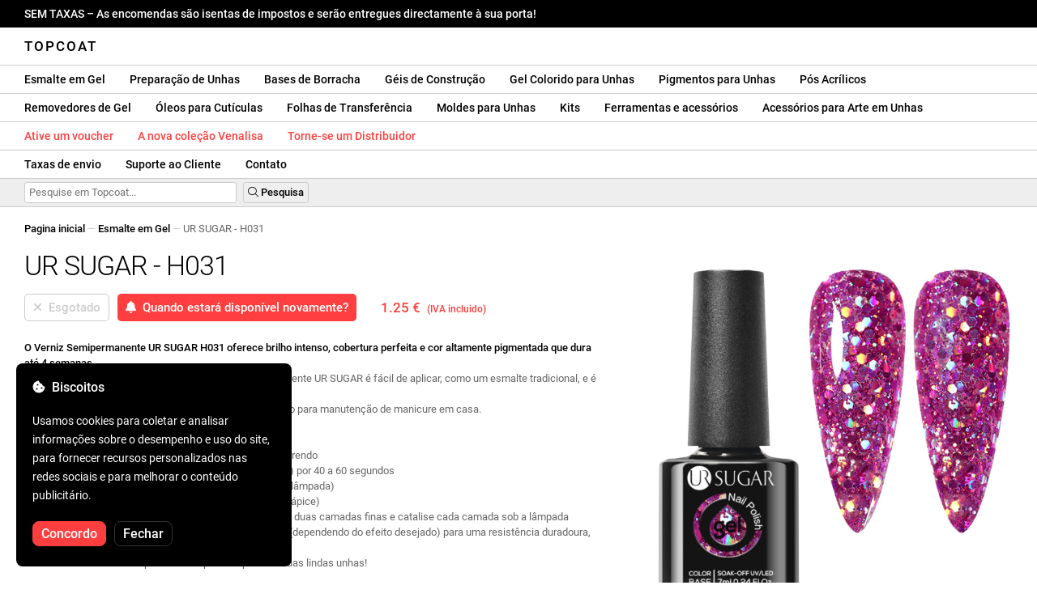

--- FILE ---
content_type: text/html; charset=UTF-8
request_url: https://topcoat.pt/ursugar-h031/1478/
body_size: 26468
content:
<!DOCTYPE html>
<html lang="ro" xml:lang="ro" xmlns="http://www.w3.org/1999/xhtml">
	<head>
		<title>UR SUGAR - H031 - 1.25 € - Topcoat</title>
		<meta name="description" content=""/>
		<meta name="format-detection" content="telephone=no">
		<meta http-equiv="Content-Type" content="text/html;charset=utf-8"/>
		<meta name="viewport" content="width=device-width,initial-scale=1,maximum-scale=3">
		<link rel="shortcut icon" href="https://topcoat.convergent.ro/resources/favicon.ico" type="image/x-icon">
		<link rel="icon" href="https://topcoat.convergent.ro/resources/favicon.ico" type="image/x-icon">
		<link rel="stylesheet" href="https://cdn.convergent.ro/stylesheets/stylesheet_v21.css" type="text/css" media="all"/>
		<link rel="stylesheet" href="https://cdn.convergent.ro/stylesheets/fontawesome_v2.css" type="text/css" media="all"/>
		<link rel="stylesheet" href="https://cdn.convergent.ro/stylesheets/magnific.css" type="text/css" media="all"/>
		<link rel="stylesheet" href="https://cdn.convergent.ro/stylesheets/twentytwenty.css" type="text/css" media="all"/>
		<script type="text/javascript" src="https://cdn.convergent.ro/javascripts/jquery.js"></script>
		<script type="text/javascript" src="https://cdn.convergent.ro/javascripts/magnific.js"></script>
		<script type="text/javascript" src="https://cdn.convergent.ro/javascripts/event_move.js"></script>
		<script type="text/javascript" src="https://cdn.convergent.ro/javascripts/scrollsneak.js"></script>
		<script type="text/javascript" src="https://cdn.convergent.ro/javascripts/clipboard.js"></script>
		<script type="text/javascript" src="https://cdn.convergent.ro/javascripts/unveil.js"></script>
		<script type="text/javascript" src="https://cdn.convergent.ro/javascripts/confetti.js"></script>
		<script type="text/javascript" src="https://cdn.convergent.ro/javascripts/common_v14.js"></script>
		<script type="text/javascript">
			window.dataLayer=window.dataLayer || [];
			function gtag() { dataLayer.push(arguments); }
			if (localStorage.getItem('consentMode')===null)
			{
				gtag('consent','default',{'functionality_storage':'denied','security_storage':'denied','ad_storage':'denied','ad_user_data':'denied','ad_personalization':'denied','analytics_storage':'denied','personalization_storage':'denied','wait_for_update':500});
			}
			else
			{
				gtag('consent','default',JSON.parse(localStorage.getItem('consentMode')));
			}
			window.onload=function()
			{
				const consent_banner_dom=`<div style="background: #000000; border-radius: 8px; bottom: 20px; font-family: Roboto, Helvetica, Arial, sans-serif; left: 20px; z-index: 99999; margin: 0 auto; padding: 20px; position: fixed; width: 300px;"><p style="border-bottom: 0px; color: #ffffff; display: block; font-size: 16px; font-weight: 500; height: 20px; line-height: 20px; margin: 0 0 15px 0; padding: 0; text-decoration: none;"><i class="fa-solid fa-cookie-bite"></i>&nbsp;&nbsp;Biscoitos</p><p style="color: #ffffff; display: block; font-family: Roboto, Helvetica, Arial, sans-serif; font-size: 14px; line-height: 23px; font-weight: 400; margin: 0; padding: 5px 0;">Usamos cookies para coletar e analisar informações sobre o desempenho e uso do site, para fornecer recursos personalizados nas redes sociais e para melhorar o conteúdo publicitário.</p><div style="display: none"><input id="consent-necessary" type="checkbox" value="Necessary" checked disabled><input id="consent-analytics" type="checkbox" value="Analytics" checked><input id="consent-marketing" type="checkbox" value="Marketing" checked><input id="consent-preferences" type="checkbox" value="Preferences" checked><input id="consent-partners" type="checkbox" value="Partners" checked></div><button id="consent_accept" style="background-color: #ff3f3f; border-radius: 8px; border: 1px solid #ff3f3f; color: #ffffff; cursor: pointer; float: left; font-size: 16px; font-style: normal; font-weight: 500; margin: 15px 10px 5px 0; padding: 5px 10px; text-align: center">Concordo</button><button id="consent_reject" style="background-color: #000000; border-radius: 8px; border: 1px solid #333333; color: #ffffff; cursor: pointer; float: left; font-size: 16px; font-style: normal; font-weight: 500; margin: 15px 10px 5px 0; padding: 5px 10px; text-align: center">Fechar</button></div>`;
				document.body.insertAdjacentHTML('beforeend',consent_banner_dom);
				const cookie_consent_banner=document.body.lastElementChild;
				function dnt() { return (navigator.doNotTrack=="1" || window.doNotTrack=="1"); }
				function gpc() { return (navigator.globalPrivacyControl || window.globalPrivacyControl); }
				function show_consent_banner()
				{
					const cm=JSON.parse(window.localStorage.getItem('consentMode'))
					if (cm && cm.functionality_storage)
					{
						if (cm.functionality_storage=='granted')
						{
							document.querySelector('#consent-necessary').checked=true;
							document.querySelector('#consent-necessary').disabled=true;
						}
						else
						{
							document.querySelector('#consent-necessary').checked=false;
							document.querySelector('#consent-necessary').disabled=false;
						}
						document.querySelector('#consent-analytics').checked=(cm.analytics_storage=='granted')?true:false;
						document.querySelector('#consent-preferences').checked=(cm.ad_personalization=='granted')?true:false;
						document.querySelector('#consent-marketing').checked=(cm.ad_storage=='granted')?true:false;
						document.querySelector('#consent-partners').checked=(cm.ad_personalization=='granted')?true:false;
					}
					cookie_consent_banner.style.display='block';
				}
				function hide_consent_banner()
				{
					cookie_consent_banner.style.display='none';
				}
				window.cookieconsent={show:show_consent_banner,hide:hide_consent_banner}
				function set_consent(consent)
				{
					const consentMode={'ad_storage':(consent.marketing && !dnt())?'granted':'denied','analytics_storage':(consent.analytics && !dnt())?'granted':'denied','ad_user_data':(consent.marketing && !dnt())?'granted':'denied','ad_personalization':(consent.partners && !gpc())?'granted':'denied','functionality_storage':consent.necessary?'granted':'denied','personalization_storage':consent.preferences?'granted':'denied','security_storage':consent.necessary?'granted':'denied'};
					window.cookieconsent.consentMode=consentMode;
					gtag('consent','update',consentMode);
					localStorage.setItem('consentMode',JSON.stringify(consentMode));
				}
				if (cookie_consent_banner)
				{
					Array.from(document.querySelectorAll('.cookie-consent-banner-open')).map(btn=>{btn.addEventListener('click',()=>{show_consent_banner();})});
					if (window.localStorage.getItem('consentMode')) { hide_consent_banner(); } else { show_consent_banner(); }
					cookie_consent_banner.querySelector('#consent_accept').addEventListener('click',()=>{set_consent({necessary:true,analytics:true,preferences:true,marketing:true,partners:true});hide_consent_banner();});
					cookie_consent_banner.querySelector('#consent_reject').addEventListener('click',()=>{set_consent({necessary:true,analytics:false,preferences:false,marketing:false,partners:false});hide_consent_banner();});
				}
			}
		</script>
		<script async src="https://www.googletagmanager.com/gtag/js?id=AW-993898487"></script>
		<script>
			window.dataLayer = window.dataLayer || [];
			function gtag(){dataLayer.push(arguments);}
			gtag('js', new Date());
			gtag('config', 'AW-993898487');
		</script>
		<script>
			!function(f,b,e,v,n,t,s)
			{if(f.fbq)return;n=f.fbq=function(){n.callMethod?
			n.callMethod.apply(n,arguments):n.queue.push(arguments)};
			if(!f._fbq)f._fbq=n;n.push=n;n.loaded=!0;n.version='2.0';
			n.queue=[];t=b.createElement(e);t.async=!0;
			t.src=v;s=b.getElementsByTagName(e)[0];
			s.parentNode.insertBefore(t,s)}(window,document,'script',
			'https://connect.facebook.net/en_US/fbevents.js');
			fbq('init','538779694467197');
			fbq('track','PageView');
		</script>
		<noscript><img height="1" width="1" style="display:none" src="https://www.facebook.com/tr?id=538779694467197&ev=PageView&noscript=1"/></noscript>
		<link rel="schema.dcterms" href="http://purl.org/dc/terms/">
		<meta name="DC.coverage" content="Romania"/>
		<meta name="DC.description" content=""/>
		<meta name="DC.format" content="text/html"/>
		<meta name="DC.identifier" content="https://topcoat.pt"/>
		<meta name="DC.publisher" content="Topcoat"/>
		<meta name="DC.title" content="UR SUGAR - H031 - 1.25 €"/>
		<meta name="DC.type" content="Text"/>
		<script type="application/ld+json">{"@context":"http://schema.org","@type":"Organization","name":"Topcoat","url":"https://topcoat.pt/"}</script>
		<script type="application/ld+json">{"@context":"http://schema.org","@type":"WebPage","isPartOf":{"@type":"WebSite","url":"https://topcoat.pt/","name":"Topcoat"},"name":"UR SUGAR - H031 - 1.25 €","url":"https://topcoat.pt/ursugar-h031/1478/"}</script>
		<script type="application/ld+json">{"@context":"http://schema.org/","@type":"Product","productID":"URSUGAR_H031","sku":"URSUGAR_H031","mpn":"URSUGAR_H031","brand":{"@type":"Brand","name":"Topcoat"},"name":"UR SUGAR - H031","description":"O esmalte de unhas semi-permanente UR SUGAR {SKU} oferece um brilho intenso, cobertura perfeita e uma cor altamente pigmentada que dura até 4 semanas. Graças ao pincel de alta qualidade, o esmalte de unhas semi-permanente UR SUGAR aplica-se facilmente, como um verniz de unhas tradicional e nivela-se automaticamente.","image":"https://topcoat.convergent.ro/resources/products/large/ursugar-h031.jpg","aggregateRating":{"@type":"AggregateRating","ratingValue":"5.0","reviewCount":"14"},"offers":{"@type":"Offer","priceCurrency":"EUR","url":"","price":"1.25","priceValidUntil":"2025-12-29","itemCondition":"https://schema.org/NewCondition","availability":"http://schema.org/OutOfStock","seller":{"@type":"Organization","name":"Topcoat"}}}</script>
		<meta property="og:title" content="UR SUGAR - H031 - 1.25 €"/>
		<meta property="og:description" content=""/>
		<meta property="og:image" content="https://topcoat.convergent.ro/resources/products/large/ursugar-h031.jpg"/>
		<meta property="og:image:url" content="https://topcoat.convergent.ro/resources/products/large/ursugar-h031.jpg"/>
		<meta property="og:image:secure_url" content="https://topcoat.convergent.ro/resources/products/large/ursugar-h031.jpg"/>
		<meta property="og:type" content="product">
		<meta property="og:url" content="https://topcoat.pt/ursugar-h031/1478/"/>
		<meta property="og:site_name" content="Topcoat">
		<meta property="product:pretax_price:amount" content="1.25">
		<meta property="product:pretax_price:currency" content="EUR">
		<meta property="product:price:amount" content="1.25">
		<meta property="product:price:currency" content="EUR">
		<meta property="product:brand" content="Topcoat">
		<meta property="product:availability" content="out of stock">
		<meta property="product:condition" content="new">
		<meta property="product:price:amount" content="1.25">
		<meta property="product:price:currency" content="EUR">
		<meta property="product:retailer_item_id" content="URSUGAR_H031">
		<meta property="product:item_group_id" content="Oje semipermanente">
	</head>
	<body>
		<div id="duty_free_announcement">SEM TAXAS &ndash; As encomendas são isentas de impostos e serão entregues directamente à sua porta!</a></div>
		<!--<div id="holiday_announcement"><i class="fas fa-exclamation-triangle"></i>&nbsp;&nbsp;Sexta-feira, 30 de dezembro - e segunda-feira, 2 de janeiro são feriados de Ano Novo. Os pedidos serão enviados na terça-feira, 3 de janeiro.</div>-->
		<div id="header">
			<a href="/" id="header_logo">Topcoat</a>
		</div>
		<div id="header_mobile">
			<a id="open_menu_mobile"><i class="fas fa-bars"></i></a>
			<a href="/" id="header_logo_mobile">Topcoat</a>
		</div>
		<div id="menu">
			<a href="/oje-semipermanente/">Esmalte em Gel</a>
			<a href="/solutii-de-pregatire/">Preparação de Unhas</a>
			<a href="/baze-rubber/">Bases de Borracha</a>
			<a href="/geluri-de-constructie/">Géis de Construção</a>
			<a href="/geluri-colorate/">Gel Colorido para Unhas</a>
			<a href="/pigmenti/">Pigmentos para Unhas</a>
			<a href="/acryl/">Pós Acrílicos</a>
		</div>
		<div id="menu">
			<a href="/solutii-de-indepartare/">Removedores de Gel</a>
			<a href="/uleiuri/">Óleos para Cutículas</a>
			<a href="/folii/">Folhas de Transferência</a>
			<a href="/matrite/">Moldes para Unhas</a>
			<a href="/kit-uri/">Kits</a>
			<a href="/instrumente-si-accesorii/">Ferramentas e acessórios</a>
			<a href="/decoratiuni/">Acessórios para Arte em Unhas</a>
			<a href="/aparatura-profesionala/">Lâmpadas UV & Brocas</a>
		</div>
		<div id="menu">
			<a class="voucher_enabled" href="javascript:remove_voucher();" style="color: #ff3f3f; display: none; font-weight: 500">Desative o voucher</a>
			<a class="voucher_disabled" href="javascript:apply_voucher('Insira o código do voucher:','Voucher Inválido');" style="color: #ff3f3f; font-weight: 500">Ative um voucher</a>
			<a href="/latest/" style="color: #ff3f3f; font-weight: 500" target="_blank">A nova coleção Venalisa</a>
			<a href="/devino-distribuitor/" style="color: #ff3f3f; font-weight: 500" target="_blank">Torne-se um Distribuidor</a>
		</div>
		<div id="menu">
			<a href="/taxe-de-transport/">Taxas de envio</a>
			<a href="/asistenta/">Suporte ao Cliente</a>
			<a href="/contact/">Contato</a>
		</div>
		<div id="menu_mobile_container">
		<ul id="menu_mobile">
			<li><a href="/latest/" style="color: #ff3f3f; font-weight: 500">A nova coleção Venalisa</a></li>
			<li><a href="/oje-semipermanente/">Esmalte em Gel</a></li>
			<li><a href="/solutii-de-pregatire/">Preparação de Unhas</a></li>
			<li><a href="/baze-rubber/">Bases de Borracha</a></li>
			<li><a href="/geluri-de-constructie/">Géis de Construção</a></li>
			<li><a href="/geluri-colorate/">Gel Colorido para Unhas</a></li>
			<li><a href="/pigmenti/">Pigmentos para Unhas</a></li>
			<li><a href="/acryl/">Pós Acrílicos</a></li>
			<li><a href="/solutii-de-indepartare/">Removedores de Gel</a></li>
			<li><a href="/uleiuri/">Óleos para Cutículas</a></li>
			<li><a href="/folii/">Folhas de Transferência</a></li>
			<li><a href="/matrite/">Moldes para Unhas</a></li>
			<li><a href="/kit-uri/">Kits</a></li>
			<li><a href="/instrumente-si-accesorii/">Ferramentas e acessórios</a></li>
			<li><a href="/decoratiuni/">Acessórios para Arte em Unhas</a></li>
			<li><a href="/aparatura-profesionala/">Lâmpadas UV & Brocas</a></li>
			<li><a class="voucher_enabled" href="javascript:remove_voucher();" style="color: #ff3f3f; display: none; font-weight: 500">Desative o voucher</a></li>
			<li><a class="voucher_disabled" href="javascript:apply_voucher('Insira o código do voucher:','Voucher Inválido');" style="color: #ff3f3f; font-weight: 500">Ative um voucher</a></li>
			<li><a href="/taxe-de-transport/">Taxas de envio</a></li>
			<li><a href="/asistenta/">Suporte ao Cliente</a></li>
			<li><a href="/devino-distribuitor/" style="color: #ff3f3f; font-weight: 500">Torne-se um Distribuidor</a></li>
			<li><a href="/contact/">Contato</a></li>
		</ul>
		</div>
		<div id="menu_search">
			<form action="/cautare/" method="post">
				<input type="text" id="search" name="search" value=""/>
				<button type="submit"><i class="fal fa-search"></i>&nbsp;Pesquisa</button>
			</form>
		</div>
		<script type="text/javascript">
			$(document).ready(function()
			{
				$('#search').each(function(ev)
				{
					if(!$(this).val())
					{
						$(this).attr("placeholder","Pesquise em Topcoat...");
					}
				});
			});
		</script>
		<div id="menu_sticky">
			<div id="menu_cart_empty"></div>
			<div id="menu_voucher_empty"></div>
		</div>
		<br/>
		<div id="content_product_info_container" style="font-size: 13px; line-height: 20px"><a href="/" style="font-weight: 500; color: #000000; text-decoration: none">Pagina inicial</a><font style="color: #cccccc"> &mdash; </font><a href="/oje-semipermanente/" style="font-weight: 500; color: #000000; text-decoration: none">Esmalte em Gel</a><font style="color: #cccccc"> &mdash; </font><font  style="font-weight: 400; color: #666666; text-decoration: none">UR SUGAR - H031</font></div>
		<br/>
		<div id="content_product_image_container">
			<a class="content_product_image" href="https://topcoat.convergent.ro/resources/products/large/ursugar-h031.jpg"><img alt="UR SUGAR - H031" border="0" src="https://topcoat.convergent.ro/resources/products/large/ursugar-h031.jpg"/></a>
			<a class="content_product_image_zoom" href="https://topcoat.convergent.ro/resources/products/large/ursugar-h031.jpg"><i class="fas fa-search-plus"></i> &nbsp; Amplie a imagem</a>
		</div>
		<div id="content_product_info_container">
			<h1 class="content_product_title">UR SUGAR - H031</h1>
			<form action="/alerta-stoc/" method="post">
				<button class="content_product_cart_button_disabled" disabled="disabled"><i class="fas fa-times"></i>&nbsp;&nbsp;Esgotado</button>
				<input type="hidden" name="produs" value="1478"/><button class="content_product_cart_button" type="submit"><i class="fas fa-bell"></i>&nbsp;&nbsp;Quando estará disponível novamente?</button>
			</form>
			<p class="content_product_price" style="color: #ff3f3f !important; margin: 0; padding-left: 0;">1.25 € &nbsp;<small><small>(IVA incluido)</small></small></p>
			<div style="clear: both"><!--null--></div>
			<p class="content_product_description"><strong>O Verniz Semipermanente UR SUGAR H031 oferece brilho intenso, cobertura perfeita e cor altamente pigmentada que dura até 4 semanas.</strong><br />
Graças ao pincel de alta qualidade, o esmalte semipermanente UR SUGAR é fácil de aplicar, como um esmalte tradicional, e é autonivelante.<br />
É recomendado tanto para uso profissional no salão quanto para manutenção de manicure em casa.<br />
<br />
<strong>Instruções de aplicação</strong>:<br />
1. Prepare a unha natural desengordurando, limpando e varrendo<br />
2. Aplique uma camada de Primer e deixe secar (ao ar livre) por 40 a 60 segundos<br />
3. Aplique uma fina camada de Base Coat e polimerize (na lâmpada)<br />
4. (Se você aplicar base de borracha, também pode criar o ápice)<br />
5. Aplique o esmalte semipermanente UR SUGAR H031 em duas camadas finas e catalise cada camada sob a lâmpada<br />
6. Aplique o Top Coat, o Matt Top Coat ou o Tempered Top (dependendo do efeito desejado) para uma resistência duradoura, proteção e brilho intenso<br />
7. Polimerize a camada superior na lâmpada e aproveite suas lindas unhas!<br />
<br />
<strong>Instruções de remoção</strong>:<br />
O esmalte semipermanente UR SUGAR H031 pode ser removido com uma lima elétrica ou removedor Soak Off.<br />
Se você quiser usar Soak Off Remover, mergulhe as unhas no Removedor por 10-15 minutos e, em seguida, remova o esmalte semipermanente das unhas com uma espátula de metal.<!-- Validade:  --></p>
			<div style="clear: both"><!--null--></div>
			<p class="content_product_specs">Cor:<strong> H031</strong><br/>Coleção:<strong> UR SUGAR (001-140)</strong><br/>Marca:<strong> UR SUGAR</strong><br/>Quantidade:<strong> 7ml</strong><br/>Recipiente:<strong> Vidro</strong><br/>Lâmpada LED 48W:<strong> 60-90 segundos</strong><br/>Lâmpada UV 36W:<strong> 120 segundos</strong><br/>Durabilidade:<strong> 3-4 semanas</strong></p>
						<div style="clear: both"><!--null--></div>
			<br/>
			<p class="content_product_certificate">&mdash;&mdash;&mdash;</p>
			<p class="content_product_certificate">Todos os nossos produtos são <strong>100% ORIGINAL</strong> e vêm diretamente dos fabricantes oficiais.</p>
			<p class="content_product_certificate">Os Topcoat pedidos são acompanhados por <strong>CERTIFICADOS DE CONFORMIDADE</strong> que atestam a qualidade dos produtos.</p>
		</div>
		<div style="clear: both"><!--null--></div>
		<br/>
		<br/>
		<p class="content_product_related" style="margin-top: 0">Críticas deste produto</p>
				<div class="content_product_review content_product_review_group0">
					<div class="content_product_review_rating"><i class="fas fa-star" style="color: #fbae06"></i><i class="fas fa-star" style="color: #fbae06"></i><i class="fas fa-star" style="color: #fbae06"></i><i class="fas fa-star" style="color: #fbae06"></i><i class="fas fa-star" style="color: #fbae06"></i> (5/5 estrelas)</div>
					<div class="content_product_review_contents">Todas as bases têm um cheiro incrível, e até os clientes notaram isso. As cores são deslumbrantes e oferecem uma excelente cobertura - até mesmo as neon, que geralmente requerem uma camada branca por baixo. Elas podem ser aplicadas diretamente porque são muito compactas! Eu realmente gostei delas na primeira interação! Mal posso esperar para ver como se comportam até a manutenção!</div>
					<div class="content_product_review_author">Ramona Loredana B.&nbsp;&ndash;&nbsp;19.07.2023</div>
				</div>
				<div class="content_product_review content_product_review_group0">
					<div class="content_product_review_rating"><i class="fas fa-star" style="color: #fbae06"></i><i class="fas fa-star" style="color: #fbae06"></i><i class="fas fa-star" style="color: #fbae06"></i><i class="fas fa-star" style="color: #fbae06"></i><i class="fas fa-star" style="color: #fbae06"></i> (5/5 estrelas)</div>
					<div class="content_product_review_contents">As cores da UR SUGAR são incríveis. Admito que estava um pouco preocupado quando fiz o pedido, mas as bases da UR SUGAR são deslumbrantes. Entrega rápida. Mal posso esperar para fazer o próximo pedido. Obrigado Topcoat!</div>
					<div class="content_product_review_author">O texto "Alina T." não requer tradução, pois parece ser um nome. Permanece "Alina T." em inglês.&nbsp;&ndash;&nbsp;17.03.2023</div>
				</div>
		<p class="content_product_related" style="margin-top: 0">Avaliações de clientes sobre Topcoat</p>
				<div class="content_product_review content_general_review_group0">
					<div class="content_product_review_rating"><i class="fas fa-star" style="color: #fbae06"></i><i class="fas fa-star" style="color: #fbae06"></i><i class="fas fa-star" style="color: #fbae06"></i><i class="fas fa-star" style="color: #fbae06"></i><i class="fas fa-star" style="color: #fbae06"></i> (5/5 estrelas)</div>
					<div class="content_product_review_contents">A cor e a textura são excelentes! Eu estive procurando por esse tom de azul por muito tempo<i class="fas fa-heart" style="color: #ff3f3f"></i>Este é o meu primeiro pedido de vocês, mas eu definitivamente voltarei. Obrigado!</div>
					<div class="content_product_review_author">Oana B.&nbsp;&ndash;&nbsp;23.01.2024</div>
				</div>
				<div class="content_product_review content_general_review_group0">
					<div class="content_product_review_rating"><i class="fas fa-star" style="color: #fbae06"></i><i class="fas fa-star" style="color: #fbae06"></i><i class="fas fa-star" style="color: #fbae06"></i><i class="fas fa-star" style="color: #fbae06"></i><i class="fas fa-star" style="color: #fbae06"></i> (5/5 estrelas)</div>
					<div class="content_product_review_contents">Os produtos foram entregues muito rapidamente, direto na minha casa. Eu pedi e recebi os produtos dois dias depois. Com certeza farei um novo pedido. Só posso recomendar você.</div>
					<div class="content_product_review_author">Petra M.&nbsp;&ndash;&nbsp;10.01.2024</div>
				</div>
				<div class="content_product_review content_general_review_group0">
					<div class="content_product_review_rating"><i class="fas fa-star" style="color: #fbae06"></i><i class="fas fa-star" style="color: #fbae06"></i><i class="fas fa-star" style="color: #fbae06"></i><i class="fas fa-star" style="color: #fbae06"></i><i class="fas fa-star" style="color: #fbae06"></i> (5/5 estrelas)</div>
					<div class="content_product_review_contents">Este é denso, não escorre e é muito fácil de moldar e trabalhar com este gel. A cor é ideal para uma manicure francesa.</div>
					<div class="content_product_review_author">Monika B.&nbsp;&ndash;&nbsp;20.12.2023</div>
				</div>
				<div class="content_product_review content_general_review_group0">
					<div class="content_product_review_rating"><i class="fas fa-star" style="color: #fbae06"></i><i class="fas fa-star" style="color: #fbae06"></i><i class="fas fa-star" style="color: #fbae06"></i><i class="fas fa-star" style="color: #fbae06"></i><i class="fas fa-star" style="color: #fbae06"></i> (5/5 estrelas)</div>
					<div class="content_product_review_contents">Eu pedi várias vezes da Topcoat e fiquei satisfeito com todos os produtos. As cores são lindamente pigmentadas e os géis de construção são muito duráveis. Estou feliz por ter encontrado esta loja online. Obrigado!</div>
					<div class="content_product_review_author">Brigitta T.&nbsp;&ndash;&nbsp;18.12.2023</div>
				</div>
				<div class="content_product_review content_general_review_group1">
					<div class="content_product_review_rating"><i class="fas fa-star" style="color: #fbae06"></i><i class="fas fa-star" style="color: #fbae06"></i><i class="fas fa-star" style="color: #fbae06"></i><i class="fas fa-star" style="color: #fbae06"></i><i class="fas fa-star" style="color: #fbae06"></i> (5/5 estrelas)</div>
					<div class="content_product_review_contents">É muito fácil trabalhar com este gel. Eu realmente gosto dele! É fácil de aplicar e perfeito para a técnica de não limar. Esta não é a primeira vez que encomendo este gel e certamente não será a última.</div>
					<div class="content_product_review_author">Gabriella B.&nbsp;&ndash;&nbsp;27.11.2023</div>
				</div>
				<div class="content_product_review content_general_review_group1" style="display: none">
					<div class="content_product_review_rating"><i class="fas fa-star" style="color: #fbae06"></i><i class="fas fa-star" style="color: #fbae06"></i><i class="fas fa-star" style="color: #fbae06"></i><i class="fas fa-star" style="color: #fbae06"></i><i class="fas fa-star" style="color: #fbae06"></i> (5/5 estrelas)</div>
					<div class="content_product_review_contents">Estou muito satisfeito com as bases de borracha da Topcoat. Cores lindas, aplicação fácil. Entrega rápida, produtos cuidadosamente embalados para evitar danos durante o transporte. Esta é a terceira vez que faço um pedido!</div>
					<div class="content_product_review_author">Jozsefné H.&nbsp;&ndash;&nbsp;21.11.2023</div>
				</div>
				<div class="content_product_review content_general_review_group1" style="display: none">
					<div class="content_product_review_rating"><i class="fas fa-star" style="color: #fbae06"></i><i class="fas fa-star" style="color: #fbae06"></i><i class="fas fa-star" style="color: #fbae06"></i><i class="fas fa-star" style="color: #fbae06"></i><i class="fas fa-star" style="color: #fbae06"></i> (5/5 estrelas)</div>
					<div class="content_product_review_contents">Efeito metálico perfeito. Eu recomendo muito para pintar linhas finas. Eu acho que é o melhor entre todas as marcas que experimentei. Estou muito satisfeito com este gel.</div>
					<div class="content_product_review_author">Csaba K.&nbsp;&ndash;&nbsp;21.11.2023</div>
				</div>
				<div class="content_product_review content_general_review_group1" style="display: none">
					<div class="content_product_review_rating"><i class="fas fa-star" style="color: #fbae06"></i><i class="fas fa-star" style="color: #fbae06"></i><i class="fas fa-star" style="color: #fbae06"></i><i class="fas fa-star" style="color: #fbae06"></i><i class="fas fa-star" style="color: #fbae06"></i> (5/5 estrelas)</div>
					<div class="content_product_review_contents">Os produtos são incríveis, sempre chegam a tempo, e estou fazendo pedidos com vocês pelo segundo ano consecutivo. Vocês são ótimos. Estou feliz em trabalhar com vocês!</div>
					<div class="content_product_review_author">Ilina R.&nbsp;&ndash;&nbsp;15.11.2023</div>
				</div>
				<div class="content_product_review content_general_review_group1" style="display: none">
					<div class="content_product_review_rating"><i class="fas fa-star" style="color: #fbae06"></i><i class="fas fa-star" style="color: #fbae06"></i><i class="fas fa-star" style="color: #fbae06"></i><i class="fas fa-star" style="color: #fbae06"></i><i class="fas fa-star" style="color: #fbae06"></i> (5/5 estrelas)</div>
					<div class="content_product_review_contents">Foi meu primeiro pedido e estou satisfeito. As cores são muito bonitas e pigmentadas. O pedido chegou muito rápido e os produtos estavam muito bem embalados.</div>
					<div class="content_product_review_author">Camelia M.&nbsp;&ndash;&nbsp;11.11.2023</div>
				</div>
				<div class="content_product_review content_general_review_group2" style="display: none">
					<div class="content_product_review_rating"><i class="fas fa-star" style="color: #fbae06"></i><i class="fas fa-star" style="color: #fbae06"></i><i class="fas fa-star" style="color: #fbae06"></i><i class="fas fa-star" style="color: #fbae06"></i><i class="fas fa-star" style="color: #fbae06"></i> (5/5 estrelas)</div>
					<div class="content_product_review_contents">Primeiro pedido no Topcoat, satisfeito. A relação qualidade-preço é ótima, recomendo muito os esmaltes semipermanentes, eles são muito pigmentados. O pedido chegou muito rápido, em 2 dias.</div>
					<div class="content_product_review_author">Anca D.&nbsp;&ndash;&nbsp;11.11.2023</div>
				</div>
				<div class="content_product_review content_general_review_group2" style="display: none">
					<div class="content_product_review_rating"><i class="fas fa-star" style="color: #fbae06"></i><i class="fas fa-star" style="color: #fbae06"></i><i class="fas fa-star" style="color: #fbae06"></i><i class="fas fa-star" style="color: #fbae06"></i><i class="fas fa-star" style="color: #fbae06"></i> (5/5 estrelas)</div>
					<div class="content_product_review_contents">Eu realmente gosto desses produtos. A qualidade deles é muito boa! Os esmaltes Venalisa cobrem muito bem! O gel é leve e muito durável! O site é confiável, com entrega rápida! Eu já fiz muitos pedidos!</div>
					<div class="content_product_review_author">Szabina V.&nbsp;&ndash;&nbsp;11.11.2023</div>
				</div>
				<div class="content_product_review content_general_review_group2" style="display: none">
					<div class="content_product_review_rating"><i class="fas fa-star" style="color: #fbae06"></i><i class="fas fa-star" style="color: #fbae06"></i><i class="fas fa-star" style="color: #fbae06"></i><i class="fas fa-star" style="color: #fbae06"></i><i class="fas fa-star" style="color: #fbae06"></i> (5/5 estrelas)</div>
					<div class="content_product_review_contents">Os produtos possuem um pincel de alta qualidade, caracterizado por uma aplicação extremamente fácil, excelente cobertura, alta flexibilidade e forte adesão.</div>
					<div class="content_product_review_author">Beata E.&nbsp;&ndash;&nbsp;10.11.2023</div>
				</div>
				<div class="content_product_review content_general_review_group2" style="display: none">
					<div class="content_product_review_rating"><i class="fas fa-star" style="color: #fbae06"></i><i class="fas fa-star" style="color: #fbae06"></i><i class="fas fa-star" style="color: #fbae06"></i><i class="fas fa-star" style="color: #fbae06"></i><i class="fas fa-star" style="color: #fbae06"></i> (5/5 estrelas)</div>
					<div class="content_product_review_contents">Eu pedi os esmaltes semi-permanentes da Venalisa e estou muito feliz. Cores pastel e muito duráveis. O pedido foi entregue rapidamente, muito bem embalado. Voltarei com mais pedidos!</div>
					<div class="content_product_review_author">A tradução para "Ioana B." do romeno para o inglês é "Ioana B." (nomes próprios geralmente não se traduzem).&nbsp;&ndash;&nbsp;09.11.2023</div>
				</div>
				<div class="content_product_review content_general_review_group2" style="display: none">
					<div class="content_product_review_rating"><i class="fas fa-star" style="color: #fbae06"></i><i class="fas fa-star" style="color: #fbae06"></i><i class="fas fa-star" style="color: #fbae06"></i><i class="fas fa-star" style="color: #fbae06"></i><i class="fas fa-star" style="color: #fbae06"></i> (5/5 estrelas)</div>
					<div class="content_product_review_contents">Muito bonita a cor. Eu amo todos os géis Venalisa. Entrega rápida, eu sempre recebo o que eu peço. As cores são maravilhosas, muito pigmentadas e têm uma textura cremosa.</div>
					<div class="content_product_review_author">Bianka S.&nbsp;&ndash;&nbsp;09.11.2023</div>
				</div>
				<div class="content_product_review content_general_review_group3" style="display: none">
					<div class="content_product_review_rating"><i class="fas fa-star" style="color: #fbae06"></i><i class="fas fa-star" style="color: #fbae06"></i><i class="fas fa-star" style="color: #fbae06"></i><i class="fas fa-star" style="color: #fbae06"></i><i class="fas fa-star" style="color: #fbae06"></i> (5/5 estrelas)</div>
					<div class="content_product_review_contents">Estou muito satisfeito com a durabilidade e a bela cor. As cores são muito pigmentadas e cobrem bem, mesmo com uma camada. A entrega foi rápida e o pacote foi embalado com cuidado.</div>
					<div class="content_product_review_author">Ildiko V.&nbsp;&ndash;&nbsp;09.11.2023</div>
				</div>
				<div class="content_product_review content_general_review_group3" style="display: none">
					<div class="content_product_review_rating"><i class="fas fa-star" style="color: #fbae06"></i><i class="fas fa-star" style="color: #fbae06"></i><i class="fas fa-star" style="color: #fbae06"></i><i class="fas fa-star" style="color: #fbae06"></i><i class="fas fa-star" style="color: #fbae06"></i> (5/5 estrelas)</div>
					<div class="content_product_review_contents">Eu realmente gosto da marca Venalisa. Fico feliz por ter encontrado este site porque posso obter todas as cores e materiais pelo melhor preço. Também estou completamente satisfeito com a entrega.</div>
					<div class="content_product_review_author">Eszter B.&nbsp;&ndash;&nbsp;09.11.2023</div>
				</div>
				<div class="content_product_review content_general_review_group3" style="display: none">
					<div class="content_product_review_rating"><i class="fas fa-star" style="color: #fbae06"></i><i class="fas fa-star" style="color: #fbae06"></i><i class="fas fa-star" style="color: #fbae06"></i><i class="fas fa-star" style="color: #fbae06"></i><i class="fas fa-star" style="color: #fbae06"></i> (5/5 estrelas)</div>
					<div class="content_product_review_contents">Cores muito bonitas, com certeza farei o pedido novamente! A qualidade é excelente. Tudo chegou à Bulgária rapidamente e a bons preços. Obrigado pelo trabalho duro!</div>
					<div class="content_product_review_author">Status A.&nbsp;&ndash;&nbsp;09.11.2023</div>
				</div>
				<div class="content_product_review content_general_review_group3" style="display: none">
					<div class="content_product_review_rating"><i class="fas fa-star" style="color: #fbae06"></i><i class="fas fa-star" style="color: #fbae06"></i><i class="fas fa-star" style="color: #fbae06"></i><i class="fas fa-star" style="color: #fbae06"></i><i class="fas fa-star" style="color: #fbae06"></i> (5/5 estrelas)</div>
					<div class="content_product_review_contents">Muito obrigado pela entrega rápida. Estou muito satisfeito com os produtos. Eles cobrem bem e são duráveis. Com certeza farei um novo pedido. Há uma gama tão ampla de cores que é difícil para mim escolher o que quero...</div>
					<div class="content_product_review_author">Éva M.&nbsp;&ndash;&nbsp;08.11.2023</div>
				</div>
				<div class="content_product_review content_general_review_group3" style="display: none">
					<div class="content_product_review_rating"><i class="fas fa-star" style="color: #fbae06"></i><i class="fas fa-star" style="color: #fbae06"></i><i class="fas fa-star" style="color: #fbae06"></i><i class="fas fa-star" style="color: #fbae06"></i><i class="fas fa-star" style="color: #fbae06"></i> (5/5 estrelas)</div>
					<div class="content_product_review_contents">Essas cores são brilhantes, são magníficas! Meninas, eu recomendo muito, aliás, vocês notaram os descontos que eles têm?! Estou apaixonada pela Venalisa. Mal posso esperar pelos clientes que vêm amanhã para escolher algo novo. Cobre perfeitamente em uma camada, então eu adoro absolutamente!</div>
					<div class="content_product_review_author">Lavinia V.&nbsp;&ndash;&nbsp;08.11.2023</div>
				</div>
				<div class="content_product_review content_general_review_group4" style="display: none">
					<div class="content_product_review_rating"><i class="fas fa-star" style="color: #fbae06"></i><i class="fas fa-star" style="color: #fbae06"></i><i class="fas fa-star" style="color: #fbae06"></i><i class="fas fa-star" style="color: #fbae06"></i><i class="fas fa-star" style="color: #fbae06"></i> (5/5 estrelas)</div>
					<div class="content_product_review_contents">Produtos de qualidade ao melhor preço! Na maioria dos sites, encontrei os mesmos produtos a preços pelo menos o dobro! Com certeza voltarei com mais pedidos!</div>
					<div class="content_product_review_author">A tradução do romeno para o inglês é: Cosmina B.&nbsp;&ndash;&nbsp;08.11.2023</div>
				</div>
				<div class="content_product_review content_general_review_group4" style="display: none">
					<div class="content_product_review_rating"><i class="fas fa-star" style="color: #fbae06"></i><i class="fas fa-star" style="color: #fbae06"></i><i class="fas fa-star" style="color: #fbae06"></i><i class="fas fa-star" style="color: #fbae06"></i><i class="fas fa-star" style="color: #fbae06"></i> (5/5 estrelas)</div>
					<div class="content_product_review_contents">Os produtos chegaram muito rápido e estavam perfeitamente embalados. Todos são exatamente como nas fotos vistas no site. Mal posso esperar para usá-los todos. Com certeza voltarei para mais pedidos. Muito obrigado!</div>
					<div class="content_product_review_author">Não há tradução necessária para "Alina S." pois é um nome.&nbsp;&ndash;&nbsp;08.11.2023</div>
				</div>
				<div class="content_product_review content_general_review_group4" style="display: none">
					<div class="content_product_review_rating"><i class="fas fa-star" style="color: #fbae06"></i><i class="fas fa-star" style="color: #fbae06"></i><i class="fas fa-star" style="color: #fbae06"></i><i class="fas fa-star" style="color: #fbae06"></i><i class="fas fa-star" style="color: #fbae06"></i> (5/5 estrelas)</div>
					<div class="content_product_review_contents">Eu faço pedidos regularmente daqui, e os produtos são excelentes. As cores da Venalisa são muito pigmentadas. Os líquidos de preparação funcionam excelentemente com outras marcas também. É ótimo trabalhar com eles, e a propósito, eles oferecem os melhores preços quando entregues na Hungria.</div>
					<div class="content_product_review_author">O texto "Agnes H." não requer tradução, pois parece ser um nome. Pode ser mantido como está: "Agnes H."&nbsp;&ndash;&nbsp;08.11.2023</div>
				</div>
				<div class="content_product_review content_general_review_group4" style="display: none">
					<div class="content_product_review_rating"><i class="fas fa-star" style="color: #fbae06"></i><i class="fas fa-star" style="color: #fbae06"></i><i class="fas fa-star" style="color: #fbae06"></i><i class="fas fa-star" style="color: #fbae06"></i><i class="fas fa-star" style="color: #fbae06"></i> (5/5 estrelas)</div>
					<div class="content_product_review_contents">O único site com descontos reais. Os produtos são muito bons, eu recomendo. Os pedidos chegam muito rapidamente aos correios. Estou aguardando outras marcas de produtos a preços acessíveis. Obrigado!</div>
					<div class="content_product_review_author">Alina D.&nbsp;&ndash;&nbsp;07.11.2023</div>
				</div>
				<div class="content_product_review content_general_review_group4" style="display: none">
					<div class="content_product_review_rating"><i class="fas fa-star" style="color: #fbae06"></i><i class="fas fa-star" style="color: #fbae06"></i><i class="fas fa-star" style="color: #fbae06"></i><i class="fas fa-star" style="color: #fbae06"></i><i class="fas fa-star" style="color: #fbae06"></i> (5/5 estrelas)</div>
					<div class="content_product_review_contents">Entrega super rápida, eles foram muito bem embalados, com cuidado, o pacote chegou intacto. As cores são soberbas e pigmentadas, as bases de ^Rubber^ são maravilhosas, com certeza vou pedi-las novamente!<i class="fas fa-heart" style="color: #ff3f3f"></i></div>
					<div class="content_product_review_author">Sure! Please provide the text you would like me to translate.&nbsp;&ndash;&nbsp;06.11.2023</div>
				</div>
				<div class="content_product_review content_general_review_group5" style="display: none">
					<div class="content_product_review_rating"><i class="fas fa-star" style="color: #fbae06"></i><i class="fas fa-star" style="color: #fbae06"></i><i class="fas fa-star" style="color: #fbae06"></i><i class="fas fa-star" style="color: #fbae06"></i><i class="fas fa-star" style="color: #fbae06"></i> (5/5 estrelas)</div>
					<div class="content_product_review_contents">Primeiro pedido e estou satisfeito! As cores são muito bonitas e pigmentadas. Elas são fáceis de trabalhar, e o pedido chegou muito rápido.</div>
					<div class="content_product_review_author">Szilvia B.&nbsp;&ndash;&nbsp;03.11.2023</div>
				</div>
				<div class="content_product_review content_general_review_group5" style="display: none">
					<div class="content_product_review_rating"><i class="fas fa-star" style="color: #fbae06"></i><i class="fas fa-star" style="color: #fbae06"></i><i class="fas fa-star" style="color: #fbae06"></i><i class="fas fa-star" style="color: #fbae06"></i><i class="fas fa-star" style="color: #fbae06"></i> (5/5 estrelas)</div>
					<div class="content_product_review_contents">As Bases de Borracha são de alta qualidade e super pigmentadas. O pedido chegou rapidamente, e os produtos estavam intactos. Elas se mantêm muito bem e são duráveis. Muito satisfeito!</div>
					<div class="content_product_review_author">Valentina D.&nbsp;&ndash;&nbsp;02.11.2023</div>
				</div>
				<div class="content_product_review content_general_review_group5" style="display: none">
					<div class="content_product_review_rating"><i class="fas fa-star" style="color: #fbae06"></i><i class="fas fa-star" style="color: #fbae06"></i><i class="fas fa-star" style="color: #fbae06"></i><i class="fas fa-star" style="color: #fbae06"></i><i class="fas fa-star" style="color: #fbae06"></i> (5/5 estrelas)</div>
					<div class="content_product_review_contents">Produtos muito bons, muito pigmentados. Uma camada é suficiente. A entrega é muito rápida e os produtos são embalados muito bem para que cheguem em segurança.</div>
					<div class="content_product_review_author">Clarisa S.&nbsp;&ndash;&nbsp;30.10.2023</div>
				</div>
				<div class="content_product_review content_general_review_group5" style="display: none">
					<div class="content_product_review_rating"><i class="fas fa-star" style="color: #fbae06"></i><i class="fas fa-star" style="color: #fbae06"></i><i class="fas fa-star" style="color: #fbae06"></i><i class="fas fa-star" style="color: #fbae06"></i><i class="fas fa-star" style="color: #fbae06"></i> (5/5 estrelas)</div>
					<div class="content_product_review_contents">Esta é a minha primeira encomenda neste site e estou muito satisfeito. Os produtos são bons, não usei todos, mas são maravilhosos a bons preços. A encomenda foi embalada muito bem. Vou encomendar novamente neste site. Obrigado!</div>
					<div class="content_product_review_author">Claudia L.&nbsp;&ndash;&nbsp;29.10.2023</div>
				</div>
				<div class="content_product_review content_general_review_group5" style="display: none">
					<div class="content_product_review_rating"><i class="fas fa-star" style="color: #fbae06"></i><i class="fas fa-star" style="color: #fbae06"></i><i class="fas fa-star" style="color: #fbae06"></i><i class="fas fa-star" style="color: #fbae06"></i><i class="fas fa-star" style="color: #fbae06"></i> (5/5 estrelas)</div>
					<div class="content_product_review_contents">Eu fiz vários pedidos e sempre fiquei satisfeito. As cores são lindas, de longa duração e não irritam a pele sensível (pelo menos a minha), as fotos no site correspondem à realidade, e os pedidos são entregues a uma velocidade incrível. O que mais você pode pedir?</div>
					<div class="content_product_review_author">Radka V.&nbsp;&ndash;&nbsp;26.10.2023</div>
				</div>
				<div class="content_product_review content_general_review_group6" style="display: none">
					<div class="content_product_review_rating"><i class="fas fa-star" style="color: #fbae06"></i><i class="fas fa-star" style="color: #fbae06"></i><i class="fas fa-star" style="color: #fbae06"></i><i class="fas fa-star" style="color: #fbae06"></i><i class="fas fa-star" style="color: #fbae06"></i> (5/5 estrelas)</div>
					<div class="content_product_review_contents">Estou muito satisfeito com os produtos da Venalisa. Eu realmente os gosto. Eles são duráveis, as cores são muito bonitas e combinam com as mostradas no site.</div>
					<div class="content_product_review_author">Valentina N.&nbsp;&ndash;&nbsp;25.10.2023</div>
				</div>
				<div class="content_product_review content_general_review_group6" style="display: none">
					<div class="content_product_review_rating"><i class="fas fa-star" style="color: #fbae06"></i><i class="fas fa-star" style="color: #fbae06"></i><i class="fas fa-star" style="color: #fbae06"></i><i class="fas fa-star" style="color: #fbae06"></i><i class="fas fa-star" style="color: #fbae06"></i> (5/5 estrelas)</div>
					<div class="content_product_review_contents">Os produtos da Venalisa cobrem muito bem. Eu não os tinha experimentado até agora, mas isso mudou depois que os experimentei. Entrega rápida e embalagem excelente. Muito obrigado, vou pedir novamente.</div>
					<div class="content_product_review_author">Andrasné A.&nbsp;&ndash;&nbsp;25.10.2023</div>
				</div>
				<div class="content_product_review content_general_review_group6" style="display: none">
					<div class="content_product_review_rating"><i class="fas fa-star" style="color: #fbae06"></i><i class="fas fa-star" style="color: #fbae06"></i><i class="fas fa-star" style="color: #fbae06"></i><i class="fas fa-star" style="color: #fbae06"></i><i class="fas fa-star" style="color: #fbae06"></i> (5/5 estrelas)</div>
					<div class="content_product_review_contents">Todos os produtos são excelentes, e a entrega foi pontual. Estou muito satisfeito. As Bases de Borracha da série Topcoat são muito pigmentadas e têm uma cobertura perfeita. As da Venalisa também são ótimas. Estou igualmente satisfeito com os gels coloridos que uso como base de cor para nail art.</div>
					<div class="content_product_review_author">Dimitra P.&nbsp;&ndash;&nbsp;24.10.2023</div>
				</div>
				<div class="content_product_review content_general_review_group6" style="display: none">
					<div class="content_product_review_rating"><i class="fas fa-star" style="color: #fbae06"></i><i class="fas fa-star" style="color: #fbae06"></i><i class="fas fa-star" style="color: #fbae06"></i><i class="fas fa-star" style="color: #fbae06"></i><i class="fas fa-star" style="color: #fbae06"></i> (5/5 estrelas)</div>
					<div class="content_product_review_contents">Tudo em superlativo. O que eu pedi chegou em perfeitas condições e de muito boa qualidade. Estou mais do que satisfeito. As cores são muito pigmentadas e os clientes estão totalmente satisfeitos.</div>
					<div class="content_product_review_author">Alina Georgiana A.&nbsp;&ndash;&nbsp;24.10.2023</div>
				</div>
				<div class="content_product_review content_general_review_group6" style="display: none">
					<div class="content_product_review_rating"><i class="fas fa-star" style="color: #fbae06"></i><i class="fas fa-star" style="color: #fbae06"></i><i class="fas fa-star" style="color: #fbae06"></i><i class="fas fa-star" style="color: #fbae06"></i><i class="fas fa-star" style="color: #fbae06"></i> (5/5 estrelas)</div>
					<div class="content_product_review_contents">O pedido chegou muito rapidamente! Tudo estava devidamente embalado. As cores correspondem às imagens do site, elas se auto nivelam e duram bastante tempo. Eu recomendo!!!</div>
					<div class="content_product_review_author">A tradução de "Vesela P." do romeno para o inglês é "Vesela P.", pois parece ser um nome. Nomes geralmente permanecem inalterados quando traduzidos.&nbsp;&ndash;&nbsp;23.10.2023</div>
				</div>
				<div class="content_product_review content_general_review_group7" style="display: none">
					<div class="content_product_review_rating"><i class="fas fa-star" style="color: #fbae06"></i><i class="fas fa-star" style="color: #fbae06"></i><i class="fas fa-star" style="color: #fbae06"></i><i class="fas fa-star" style="color: #fbae06"></i><i class="fas fa-star" style="color: #fbae06"></i> (5/5 estrelas)</div>
					<div class="content_product_review_contents">Cores excelentes, estou muito satisfeito com a Venalisa. Excelente envio! Farei um novo pedido assim que possível. Muito obrigado Topcoat!</div>
					<div class="content_product_review_author">"Tzessy B." não parece ser uma frase que requer tradução, pois parece ser um nome ou marca. Se você tiver qualquer outro texto para tradução, por favor forneça!&nbsp;&ndash;&nbsp;22.10.2023</div>
				</div>
				<div class="content_product_review content_general_review_group7" style="display: none">
					<div class="content_product_review_rating"><i class="fas fa-star" style="color: #fbae06"></i><i class="fas fa-star" style="color: #fbae06"></i><i class="fas fa-star" style="color: #fbae06"></i><i class="fas fa-star" style="color: #fbae06"></i><i class="fas fa-star" style="color: #fbae06"></i> (5/5 estrelas)</div>
					<div class="content_product_review_contents">Estou muito satisfeito. Trabalho com Bluesky e posso dizer que os produtos da Venalisa são igualmente duráveis - 4-5 semanas. A cobertura me parece muito melhor.</div>
					<div class="content_product_review_author">A tradução de "Vesi K." do romeno para o inglês é "Vesi K." (nomes geralmente permanecem inalterados).&nbsp;&ndash;&nbsp;21.10.2023</div>
				</div>
				<div class="content_product_review content_general_review_group7" style="display: none">
					<div class="content_product_review_rating"><i class="fas fa-star" style="color: #fbae06"></i><i class="fas fa-star" style="color: #fbae06"></i><i class="fas fa-star" style="color: #fbae06"></i><i class="fas fa-star" style="color: #fbae06"></i><i class="fas fa-star" style="color: #fbae06"></i> (5/5 estrelas)</div>
					<div class="content_product_review_contents">Estou muito satisfeito com o site. Eu já fiz vários pedidos e tudo sempre foi ótimo. Entrega rápida e precisa, e a qualidade dos produtos é excelente. Os preços também são ótimos!</div>
					<div class="content_product_review_author">Adél K.&nbsp;&ndash;&nbsp;21.10.2023</div>
				</div>
				<div class="content_product_review content_general_review_group7" style="display: none">
					<div class="content_product_review_rating"><i class="fas fa-star" style="color: #fbae06"></i><i class="fas fa-star" style="color: #fbae06"></i><i class="fas fa-star" style="color: #fbae06"></i><i class="fas fa-star" style="color: #fbae06"></i><i class="fal fa-star" style="color: #fbae06"></i> (4/5 estrelas)</div>
					<div class="content_product_review_contents">Eu fiz pedidos várias vezes no site e gostei muito de cada produto que experimentei até agora. Os produtos Venalisa têm boa pigmentação, a textura deles é perfeita, alguns cobrem perfeitamente em apenas uma camada. Entrega rápida e confiável. Recomendo a todos!</div>
					<div class="content_product_review_author">Aniko T.&nbsp;&ndash;&nbsp;21.10.2023</div>
				</div>
				<div class="content_product_review content_general_review_group7" style="display: none">
					<div class="content_product_review_rating"><i class="fas fa-star" style="color: #fbae06"></i><i class="fas fa-star" style="color: #fbae06"></i><i class="fas fa-star" style="color: #fbae06"></i><i class="fas fa-star" style="color: #fbae06"></i><i class="fas fa-star" style="color: #fbae06"></i> (5/5 estrelas)</div>
					<div class="content_product_review_contents">Muito obrigado pelo pedido, não tenho nada a objetar. Tudo estava impecável!<i class="fas fa-heart" style="color: #ff3f3f"></i><i class="fas fa-heart" style="color: #ff3f3f"></i><i class="fas fa-heart" style="color: #ff3f3f"></i></div>
					<div class="content_product_review_author">Arina M.&nbsp;&ndash;&nbsp;17.10.2023</div>
				</div>
				<div class="content_product_review content_general_review_group8" style="display: none">
					<div class="content_product_review_rating"><i class="fas fa-star" style="color: #fbae06"></i><i class="fas fa-star" style="color: #fbae06"></i><i class="fas fa-star" style="color: #fbae06"></i><i class="fas fa-star" style="color: #fbae06"></i><i class="fas fa-star" style="color: #fbae06"></i> (5/5 estrelas)</div>
					<div class="content_product_review_contents">Entrega rápida. Produtos embalados com cuidado. As cores são vibrantes e pigmentadas. Eu não experimentei todos, mas eles parecem bons. Este não foi meu primeiro pedido, e certamente não será o último.</div>
					<div class="content_product_review_author">Szilvia B.&nbsp;&ndash;&nbsp;13.10.2023</div>
				</div>
				<div class="content_product_review content_general_review_group8" style="display: none">
					<div class="content_product_review_rating"><i class="fas fa-star" style="color: #fbae06"></i><i class="fas fa-star" style="color: #fbae06"></i><i class="fas fa-star" style="color: #fbae06"></i><i class="fas fa-star" style="color: #fbae06"></i><i class="fas fa-star" style="color: #fbae06"></i> (5/5 estrelas)</div>
					<div class="content_product_review_contents">Estou muito satisfeito. Os produtos são maravilhosos. Entrega rápida e muito bem embalados. Eu gostaria de ver as fotos dos produtos no carrinho de compras para que eu possa adicionar mais produtos ao carrinho e finalmente escolher aqueles que realmente gosto.</div>
					<div class="content_product_review_author">O nome "Enikő L." não requer tradução, pois é um nome próprio. Permanece "Enikő L." em inglês.&nbsp;&ndash;&nbsp;12.10.2023</div>
				</div>
				<div class="content_product_review content_general_review_group8" style="display: none">
					<div class="content_product_review_rating"><i class="fas fa-star" style="color: #fbae06"></i><i class="fas fa-star" style="color: #fbae06"></i><i class="fas fa-star" style="color: #fbae06"></i><i class="fas fa-star" style="color: #fbae06"></i><i class="fas fa-star" style="color: #fbae06"></i> (5/5 estrelas)</div>
					<div class="content_product_review_contents">Absolutamente satisfeito! Venalisa é uma das melhores marcas que conheço. O pedido foi preparado imediatamente e entregue em 2 dias, perfeitamente embalado. 5 estrelas de minha parte!</div>
					<div class="content_product_review_author">O nome "Martina Bontova" não requer tradução, pois é um nome próprio.&nbsp;&ndash;&nbsp;05.10.2023</div>
				</div>
				<div class="content_product_review content_general_review_group8" style="display: none">
					<div class="content_product_review_rating"><i class="fas fa-star" style="color: #fbae06"></i><i class="fas fa-star" style="color: #fbae06"></i><i class="fas fa-star" style="color: #fbae06"></i><i class="fas fa-star" style="color: #fbae06"></i><i class="fas fa-star" style="color: #fbae06"></i> (5/5 estrelas)</div>
					<div class="content_product_review_contents">A consistência é boa, a cor é pigmentada e tem um cheiro agradável. É perfeito que você não precise usar gel mais, eles já são coloridos. Muito bonito, com certeza vou comprar mais no futuro.</div>
					<div class="content_product_review_author">Elena Ioana M.&nbsp;&ndash;&nbsp;05.10.2023</div>
				</div>
				<div class="content_product_review content_general_review_group8" style="display: none">
					<div class="content_product_review_rating"><i class="fas fa-star" style="color: #fbae06"></i><i class="fas fa-star" style="color: #fbae06"></i><i class="fas fa-star" style="color: #fbae06"></i><i class="fas fa-star" style="color: #fbae06"></i><i class="fas fa-star" style="color: #fbae06"></i> (5/5 estrelas)</div>
					<div class="content_product_review_contents">Se alguém deseja uma boa lima de unhas, deve comprar esta. Ela compete com as principais marcas! É feita de um material durável. Pode até ser usada após um mês de uso diário.</div>
					<div class="content_product_review_author">Judit R.&nbsp;&ndash;&nbsp;04.10.2023</div>
				</div>
				<div class="content_product_review content_general_review_group9" style="display: none">
					<div class="content_product_review_rating"><i class="fas fa-star" style="color: #fbae06"></i><i class="fas fa-star" style="color: #fbae06"></i><i class="fas fa-star" style="color: #fbae06"></i><i class="fas fa-star" style="color: #fbae06"></i><i class="fas fa-star" style="color: #fbae06"></i> (5/5 estrelas)</div>
					<div class="content_product_review_contents">A cor perfeita! Eu estou procurando um gel há muito tempo que cubra adequadamente e seja fácil de trabalhar. Este é perfeito. A densidade é excelente, o material é um pouco duro, mas fácil de manusear. A cor é muito boa, cobre bem e não é transparente.</div>
					<div class="content_product_review_author">Judit R.&nbsp;&ndash;&nbsp;04.10.2023</div>
				</div>
				<div class="content_product_review content_general_review_group9" style="display: none">
					<div class="content_product_review_rating"><i class="fas fa-star" style="color: #fbae06"></i><i class="fas fa-star" style="color: #fbae06"></i><i class="fas fa-star" style="color: #fbae06"></i><i class="fas fa-star" style="color: #fbae06"></i><i class="fas fa-star" style="color: #fbae06"></i> (5/5 estrelas)</div>
					<div class="content_product_review_contents">Esta é a segunda vez que faço um pedido da Topcoat. Não tenho nada a reclamar; tudo é excelente. Do meu ponto de vista, a qualidade é superior. Recomendo a todos que façam um pedido pelo menos uma vez e vejam por si mesmos. Com certeza voltarei para pelo menos mais um pedido.</div>
					<div class="content_product_review_author">A tradução de "Ana E." do romeno para o inglês é simplesmente "Ana E.", pois parece ser um nome e não requer tradução.&nbsp;&ndash;&nbsp;03.10.2023</div>
				</div>
				<div class="content_product_review content_general_review_group9" style="display: none">
					<div class="content_product_review_rating"><i class="fas fa-star" style="color: #fbae06"></i><i class="fas fa-star" style="color: #fbae06"></i><i class="fas fa-star" style="color: #fbae06"></i><i class="fas fa-star" style="color: #fbae06"></i><i class="fas fa-star" style="color: #fbae06"></i> (5/5 estrelas)</div>
					<div class="content_product_review_contents">Produtos de qualidade. Recebi o pedido que fiz, e com certeza voltarei para mais produtos. As cores são exatamente como nas fotos, e encontrei todos os produtos que queria no site.</div>
					<div class="content_product_review_author">Stefania A.&nbsp;&ndash;&nbsp;30.09.2023</div>
				</div>
				<div class="content_product_review content_general_review_group9" style="display: none">
					<div class="content_product_review_rating"><i class="fas fa-star" style="color: #fbae06"></i><i class="fas fa-star" style="color: #fbae06"></i><i class="fas fa-star" style="color: #fbae06"></i><i class="fas fa-star" style="color: #fbae06"></i><i class="fas fa-star" style="color: #fbae06"></i> (5/5 estrelas)</div>
					<div class="content_product_review_contents">Realmente surpreso! Eu não esperava ficar tão satisfeito com todos os produtos! As cores são exatamente como as vi apresentadas no site... não há diferença na tonalidade! Super pigmentadas, cobrindo a unha com apenas uma camada! Muito satisfeito!!!!</div>
					<div class="content_product_review_author">Roxana L.&nbsp;&ndash;&nbsp;30.09.2023</div>
				</div>
				<div class="content_product_review content_general_review_group9" style="display: none">
					<div class="content_product_review_rating"><i class="fas fa-star" style="color: #fbae06"></i><i class="fas fa-star" style="color: #fbae06"></i><i class="fas fa-star" style="color: #fbae06"></i><i class="fas fa-star" style="color: #fbae06"></i><i class="fas fa-star" style="color: #fbae06"></i> (5/5 estrelas)</div>
					<div class="content_product_review_contents">Excelente!!! A qualidade está além das expectativas, a sombra pigmentada e fácil de trabalhar. Assim que os recebi, não tive paciência e tive que experimentá-los. Eu honestamente digo a você que estou agradavelmente surpreso com tudo sobre este produto. Eu recomendo 100%<i class="fas fa-heart" style="color: #ff3f3f"></i><i class="fas fa-heart" style="color: #ff3f3f"></i><i class="fas fa-heart" style="color: #ff3f3f"></i></div>
					<div class="content_product_review_author">A tradução de "Ana E." do romeno para o inglês é simplesmente "Ana E.", pois parece ser um nome e não requer tradução.&nbsp;&ndash;&nbsp;30.09.2023</div>
				</div>
				<div class="content_product_review content_general_review_group10" style="display: none">
					<div class="content_product_review_rating"><i class="fas fa-star" style="color: #fbae06"></i><i class="fas fa-star" style="color: #fbae06"></i><i class="fas fa-star" style="color: #fbae06"></i><i class="fas fa-star" style="color: #fbae06"></i><i class="fas fa-star" style="color: #fbae06"></i> (5/5 estrelas)</div>
					<div class="content_product_review_contents">Super satisfeito com os produtos! Tanto a qualidade quanto os preços são ótimos. O pedido chegou super rápido. Definitivamente vou recomendar os produtos Topcoat a outras pessoas. Obrigado!</div>
					<div class="content_product_review_author">Claudia B.&nbsp;&ndash;&nbsp;29.09.2023</div>
				</div>
				<div class="content_product_review content_general_review_group10" style="display: none">
					<div class="content_product_review_rating"><i class="fas fa-star" style="color: #fbae06"></i><i class="fas fa-star" style="color: #fbae06"></i><i class="fas fa-star" style="color: #fbae06"></i><i class="fas fa-star" style="color: #fbae06"></i><i class="fas fa-star" style="color: #fbae06"></i> (5/5 estrelas)</div>
					<div class="content_product_review_contents">Estou absolutamente satisfeito com tudo! Eu já fiz vários pedidos e farei novamente! A entrega é rápida e os pedidos estão completos. Nunca faltou nada! Obrigado!</div>
					<div class="content_product_review_author">O texto "Marosvari T." não contém nenhuma palavra para traduzir, pois parece ser um nome. Permanece o mesmo em inglês: "Marosvari T."&nbsp;&ndash;&nbsp;28.09.2023</div>
				</div>
				<div class="content_product_review content_general_review_group10" style="display: none">
					<div class="content_product_review_rating"><i class="fas fa-star" style="color: #fbae06"></i><i class="fas fa-star" style="color: #fbae06"></i><i class="fas fa-star" style="color: #fbae06"></i><i class="fas fa-star" style="color: #fbae06"></i><i class="fas fa-star" style="color: #fbae06"></i> (5/5 estrelas)</div>
					<div class="content_product_review_contents">Produtos super, cobertura perfeita. Eles têm ferramentas de primeira linha quando se trata de lixas - podem ser usadas por muito tempo. Os géis também são ótimos. Recomendo e estou feliz por ter encontrado este site.</div>
					<div class="content_product_review_author">Beata J.&nbsp;&ndash;&nbsp;26.09.2023</div>
				</div>
				<div class="content_product_review content_general_review_group10" style="display: none">
					<div class="content_product_review_rating"><i class="fas fa-star" style="color: #fbae06"></i><i class="fas fa-star" style="color: #fbae06"></i><i class="fas fa-star" style="color: #fbae06"></i><i class="fas fa-star" style="color: #fbae06"></i><i class="fas fa-star" style="color: #fbae06"></i> (5/5 estrelas)</div>
					<div class="content_product_review_contents">Muito bom e bonito. Eu recomendo! O pedido chegou rapidamente, de forma ágil e séria! Com certeza comprarei produtos da Topcoat novamente! Nunca consigo resistir a produtos excepcionais e não me arrependo nem por um momento!</div>
					<div class="content_product_review_author">O nome "Alexia M." não requer tradução, pois é um nome próprio. Permanece "Alexia M." em inglês.&nbsp;&ndash;&nbsp;28.07.2023</div>
				</div>
				<div class="content_product_review content_general_review_group10" style="display: none">
					<div class="content_product_review_rating"><i class="fas fa-star" style="color: #fbae06"></i><i class="fas fa-star" style="color: #fbae06"></i><i class="fas fa-star" style="color: #fbae06"></i><i class="fas fa-star" style="color: #fbae06"></i><i class="fas fa-star" style="color: #fbae06"></i> (5/5 estrelas)</div>
					<div class="content_product_review_contents">Estou muito satisfeito! Prazo de entrega curto e produtos bem embalados. Produtos de qualidade! Com certeza voltarei com mais pedidos. Bem selados e embrulhados. Eles chegaram intactos!</div>
					<div class="content_product_review_author">Nicoleta P.&nbsp;&ndash;&nbsp;26.07.2023</div>
				</div>
				<div class="content_product_review content_general_review_group11" style="display: none">
					<div class="content_product_review_rating"><i class="fas fa-star" style="color: #fbae06"></i><i class="fas fa-star" style="color: #fbae06"></i><i class="fas fa-star" style="color: #fbae06"></i><i class="fas fa-star" style="color: #fbae06"></i><i class="fas fa-star" style="color: #fbae06"></i> (5/5 estrelas)</div>
					<div class="content_product_review_contents">Eu sou um cliente de longa data e sempre que fiz um pedido, tudo foi incrível! Estou muito satisfeito! Os produtos são muito bons, os preços são acessíveis para todos e as cores que pedi eram exatamente o que eu queria!</div>
					<div class="content_product_review_author">Andreea S.&nbsp;&ndash;&nbsp;21.07.2023</div>
				</div>
				<div class="content_product_review content_general_review_group11" style="display: none">
					<div class="content_product_review_rating"><i class="fas fa-star" style="color: #fbae06"></i><i class="fas fa-star" style="color: #fbae06"></i><i class="fas fa-star" style="color: #fbae06"></i><i class="fas fa-star" style="color: #fbae06"></i><i class="fas fa-star" style="color: #fbae06"></i> (5/5 estrelas)</div>
					<div class="content_product_review_contents">Este é o pedido da minha prima no Topcoat! Eu pedi Rubber Base! Produtos muito bons! Com certeza farei pedidos novamente porque gostei deles! Obrigado!</div>
					<div class="content_product_review_author">Isabela D.&nbsp;&ndash;&nbsp;21.07.2023</div>
				</div>
				<div class="content_product_review content_general_review_group11" style="display: none">
					<div class="content_product_review_rating"><i class="fas fa-star" style="color: #fbae06"></i><i class="fas fa-star" style="color: #fbae06"></i><i class="fas fa-star" style="color: #fbae06"></i><i class="fas fa-star" style="color: #fbae06"></i><i class="fas fa-star" style="color: #fbae06"></i> (5/5 estrelas)</div>
					<div class="content_product_review_contents">Estou muito satisfeito com os produtos, e a entrega foi muito rápida. Eu não esperava que chegasse tão rápido. Obrigado, com certeza farei mais pedidos!</div>
					<div class="content_product_review_author">Timea Renata B.&nbsp;&ndash;&nbsp;15.07.2023</div>
				</div>
				<div class="content_product_review content_general_review_group11" style="display: none">
					<div class="content_product_review_rating"><i class="fas fa-star" style="color: #fbae06"></i><i class="fas fa-star" style="color: #fbae06"></i><i class="fas fa-star" style="color: #fbae06"></i><i class="fas fa-star" style="color: #fbae06"></i><i class="fas fa-star" style="color: #fbae06"></i> (5/5 estrelas)</div>
					<div class="content_product_review_contents">Eu pedi da Topcoat pela primeira vez e fiquei pleasantly surprised! Qualidade a preços acessíveis, cores lindas e pigmentadas! Eu definitivamente voltarei!</div>
					<div class="content_product_review_author">Denisa N.&nbsp;&ndash;&nbsp;12.07.2023</div>
				</div>
				<div class="content_product_review content_general_review_group11" style="display: none">
					<div class="content_product_review_rating"><i class="fas fa-star" style="color: #fbae06"></i><i class="fas fa-star" style="color: #fbae06"></i><i class="fas fa-star" style="color: #fbae06"></i><i class="fas fa-star" style="color: #fbae06"></i><i class="fas fa-star" style="color: #fbae06"></i> (5/5 estrelas)</div>
					<div class="content_product_review_contents">Estou encantado com os produtos! Parabéns pelo seu profissionalismo! A entrega foi extremamente rápida, e os produtos estavam muito bem embalados! Parabéns à equipe da Topcoat, com certeza farei novos pedidos.</div>
					<div class="content_product_review_author">Alexandra D.&nbsp;&ndash;&nbsp;07.07.2023</div>
				</div>
				<div class="content_product_review content_general_review_group12" style="display: none">
					<div class="content_product_review_rating"><i class="fas fa-star" style="color: #fbae06"></i><i class="fas fa-star" style="color: #fbae06"></i><i class="fas fa-star" style="color: #fbae06"></i><i class="fas fa-star" style="color: #fbae06"></i><i class="fas fa-star" style="color: #fbae06"></i> (5/5 estrelas)</div>
					<div class="content_product_review_contents">Muito bons e produtos de qualidade, embora eu tenha tido dúvidas em relação às cores da UR SUGAR. As cores são muito pigmentadas e têm o mesmo tom que nas imagens.</div>
					<div class="content_product_review_author">Ramona P.&nbsp;&ndash;&nbsp;07.07.2023</div>
				</div>
				<div class="content_product_review content_general_review_group12" style="display: none">
					<div class="content_product_review_rating"><i class="fas fa-star" style="color: #fbae06"></i><i class="fas fa-star" style="color: #fbae06"></i><i class="fas fa-star" style="color: #fbae06"></i><i class="fas fa-star" style="color: #fbae06"></i><i class="fas fa-star" style="color: #fbae06"></i> (5/5 estrelas)</div>
					<div class="content_product_review_contents"></div>
					<div class="content_product_review_author">Ioana Roxana P.&nbsp;&ndash;&nbsp;06.07.2023</div>
				</div>
				<div class="content_product_review content_general_review_group12" style="display: none">
					<div class="content_product_review_rating"><i class="fas fa-star" style="color: #fbae06"></i><i class="fas fa-star" style="color: #fbae06"></i><i class="fas fa-star" style="color: #fbae06"></i><i class="fas fa-star" style="color: #fbae06"></i><i class="fas fa-star" style="color: #fbae06"></i> (5/5 estrelas)</div>
					<div class="content_product_review_contents">A princípio, eu estava cético em relação a esses géis, mas eles são muito bons e duráveis. Eu os comprei por recomendação de alguns pacotes. Vou pedir mais no futuro.</div>
					<div class="content_product_review_author">Simona C.&nbsp;&ndash;&nbsp;01.07.2023</div>
				</div>
				<div class="content_product_review content_general_review_group12" style="display: none">
					<div class="content_product_review_rating"><i class="fas fa-star" style="color: #fbae06"></i><i class="fas fa-star" style="color: #fbae06"></i><i class="fas fa-star" style="color: #fbae06"></i><i class="fas fa-star" style="color: #fbae06"></i><i class="fas fa-star" style="color: #fbae06"></i> (5/5 estrelas)</div>
					<div class="content_product_review_contents">Estou muito satisfeito desde o primeiro pedido. Este é o segundo pedido e mais pedidos virão. Tenho um pedido, não consigo encontrar mais brocas para unhas. Há apenas uma no site. Obrigado pela oportunidade de pagar em até 30 dias. Tenha um bom dia e muitos mais pedidos!</div>
					<div class="content_product_review_author">Loredana H.&nbsp;&ndash;&nbsp;30.06.2023</div>
				</div>
				<div class="content_product_review content_general_review_group12" style="display: none">
					<div class="content_product_review_rating"><i class="fas fa-star" style="color: #fbae06"></i><i class="fas fa-star" style="color: #fbae06"></i><i class="fas fa-star" style="color: #fbae06"></i><i class="fas fa-star" style="color: #fbae06"></i><i class="fas fa-star" style="color: #fbae06"></i> (5/5 estrelas)</div>
					<div class="content_product_review_contents">Satisfeito com os produtos solicitados. Entrega rápida e ágil. Eu mudaria a textura para Rubber 11, pois é muito espessa em comparação com os outros géis recebidos, mas espero conseguir usá-la. Vale mencionar que os produtos chegaram lacrados e merecem +++.</div>
					<div class="content_product_review_author">O nome "Ioana P." não requer tradução, pois é um nome próprio.&nbsp;&ndash;&nbsp;28.06.2023</div>
				</div>
				<div class="content_product_review content_general_review_group13" style="display: none">
					<div class="content_product_review_rating"><i class="fas fa-star" style="color: #fbae06"></i><i class="fas fa-star" style="color: #fbae06"></i><i class="fas fa-star" style="color: #fbae06"></i><i class="fas fa-star" style="color: #fbae06"></i><i class="fas fa-star" style="color: #fbae06"></i> (5/5 estrelas)</div>
					<div class="content_product_review_contents">Os produtos chegaram muito bem embalados. Os produtos estão além das minhas expectativas, com uma relação qualidade-preço excepcional. A entrega foi bastante rápida. Definitivamente vou pedir mais produtos de você.</div>
					<div class="content_product_review_author">Cristina D.&nbsp;&ndash;&nbsp;28.06.2023</div>
				</div>
				<div class="content_product_review content_general_review_group13" style="display: none">
					<div class="content_product_review_rating"><i class="fas fa-star" style="color: #fbae06"></i><i class="fas fa-star" style="color: #fbae06"></i><i class="fas fa-star" style="color: #fbae06"></i><i class="fas fa-star" style="color: #fbae06"></i><i class="fas fa-star" style="color: #fbae06"></i> (5/5 estrelas)</div>
					<div class="content_product_review_contents">Eles são muito bons. Eu gosto muito das cores. Mal posso esperar para experimentar todos eles. Qualidade e cor premium. A caneta de pigmento é brilhante. Obrigado!</div>
					<div class="content_product_review_author">Andreea P.&nbsp;&ndash;&nbsp;15.06.2023</div>
				</div>
				<div class="content_product_review content_general_review_group13" style="display: none">
					<div class="content_product_review_rating"><i class="fas fa-star" style="color: #fbae06"></i><i class="fas fa-star" style="color: #fbae06"></i><i class="fas fa-star" style="color: #fbae06"></i><i class="fas fa-star" style="color: #fbae06"></i><i class="fas fa-star" style="color: #fbae06"></i> (5/5 estrelas)</div>
					<div class="content_product_review_contents">Produtos de qualidade. Quanto ao pedido, chegou muito rápido. Eu recomendo muito! Um bônus adicional com qualquer pedido é que podemos pagar após 30 dias. Com certeza voltarei em breve com um novo pedido.</div>
					<div class="content_product_review_author">Iuliana S.&nbsp;&ndash;&nbsp;08.06.2023</div>
				</div>
				<div class="content_product_review content_general_review_group13" style="display: none">
					<div class="content_product_review_rating"><i class="fas fa-star" style="color: #fbae06"></i><i class="fas fa-star" style="color: #fbae06"></i><i class="fas fa-star" style="color: #fbae06"></i><i class="fas fa-star" style="color: #fbae06"></i><i class="fas fa-star" style="color: #fbae06"></i> (5/5 estrelas)</div>
					<div class="content_product_review_contents">Produtos de qualidade, preços acessíveis. Estou muito satisfeito e definitivamente farei um novo pedido! Os produtos na embalagem estão arranjados com atenção aos pequenos detalhes.</div>
					<div class="content_product_review_author">Franciska Stefania K.&nbsp;&ndash;&nbsp;08.06.2023</div>
				</div>
				<div class="content_product_review content_general_review_group13" style="display: none">
					<div class="content_product_review_rating"><i class="fas fa-star" style="color: #fbae06"></i><i class="fas fa-star" style="color: #fbae06"></i><i class="fas fa-star" style="color: #fbae06"></i><i class="fas fa-star" style="color: #fbae06"></i><i class="fas fa-star" style="color: #fbae06"></i> (5/5 estrelas)</div>
					<div class="content_product_review_contents">As cores são deslumbrantes, o preço é bom. O tempo de entrega é muito rápido! Eu já tive clientes interessados quando viram as cores maravilhosas! Com certeza voltarei com mais pedidos! Obrigado!</div>
					<div class="content_product_review_author">Monica Paula M.&nbsp;&ndash;&nbsp;07.06.2023</div>
				</div>
				<div class="content_product_review content_general_review_group14" style="display: none">
					<div class="content_product_review_rating"><i class="fas fa-star" style="color: #fbae06"></i><i class="fas fa-star" style="color: #fbae06"></i><i class="fas fa-star" style="color: #fbae06"></i><i class="fas fa-star" style="color: #fbae06"></i><i class="fas fa-star" style="color: #fbae06"></i> (5/5 estrelas)</div>
					<div class="content_product_review_contents">Produtos de alta qualidade a um preço acessível. Muito bom também na forma como gerenciam os pedidos. Vou fazer pedidos novamente no futuro, pois fiquei agradavelmente surpreso pela primeira vez!</div>
					<div class="content_product_review_author">Izabela Gabriela B.&nbsp;&ndash;&nbsp;07.06.2023</div>
				</div>
				<div class="content_product_review content_general_review_group14" style="display: none">
					<div class="content_product_review_rating"><i class="fas fa-star" style="color: #fbae06"></i><i class="fas fa-star" style="color: #fbae06"></i><i class="fas fa-star" style="color: #fbae06"></i><i class="fas fa-star" style="color: #fbae06"></i><i class="fas fa-star" style="color: #fbae06"></i> (5/5 estrelas)</div>
					<div class="content_product_review_contents">Estou muito satisfeito com os produtos. O pedido chega rapidamente, sem problemas. Os produtos são muito bons. Os géis são superbos, e as cores são muito bonitas. Eu os recomendo com total confiança.</div>
					<div class="content_product_review_author">Adelina C.&nbsp;&ndash;&nbsp;01.06.2023</div>
				</div>
				<div class="content_product_review content_general_review_group14" style="display: none">
					<div class="content_product_review_rating"><i class="fas fa-star" style="color: #fbae06"></i><i class="fas fa-star" style="color: #fbae06"></i><i class="fas fa-star" style="color: #fbae06"></i><i class="fas fa-star" style="color: #fbae06"></i><i class="fas fa-star" style="color: #fbae06"></i> (5/5 estrelas)</div>
					<div class="content_product_review_contents">Muito bons e de alta qualidade os produtos! Recomendo muito! As cores são muito pigmentadas e as bases são duráveis. As clientes estão muito satisfeitas. O pedido chegou muito rápido.</div>
					<div class="content_product_review_author">Aurelia S.&nbsp;&ndash;&nbsp;31.05.2023</div>
				</div>
				<div class="content_product_review content_general_review_group14" style="display: none">
					<div class="content_product_review_rating"><i class="fas fa-star" style="color: #fbae06"></i><i class="fas fa-star" style="color: #fbae06"></i><i class="fas fa-star" style="color: #fbae06"></i><i class="fas fa-star" style="color: #fbae06"></i><i class="fas fa-star" style="color: #fbae06"></i> (5/5 estrelas)</div>
					<div class="content_product_review_contents">Não os usei ainda, mas são muito legais. Estou muito satisfeito com a forma como chegaram embalados. Cada produto está em seu próprio saco, e todo o pedido está protegido por plástico bolha. Eu recomendo muito!</div>
					<div class="content_product_review_author">Gabriela D.&nbsp;&ndash;&nbsp;19.05.2023</div>
				</div>
				<div class="content_product_review content_general_review_group14" style="display: none">
					<div class="content_product_review_rating"><i class="fas fa-star" style="color: #fbae06"></i><i class="fas fa-star" style="color: #fbae06"></i><i class="fas fa-star" style="color: #fbae06"></i><i class="fas fa-star" style="color: #fbae06"></i><i class="fas fa-star" style="color: #fbae06"></i> (5/5 estrelas)</div>
					<div class="content_product_review_contents">Estou no meu segundo pedido e nunca fiquei desapontado. Produtos de qualidade, envio rápido. Os géis são sempre de boa qualidade, a um bom preço. Os géis Neon da Venalisa são altamente pigmentados.</div>
					<div class="content_product_review_author">Valentina V.&nbsp;&ndash;&nbsp;18.05.2023</div>
				</div>
				<div class="content_product_review content_general_review_group15" style="display: none">
					<div class="content_product_review_rating"><i class="fas fa-star" style="color: #fbae06"></i><i class="fas fa-star" style="color: #fbae06"></i><i class="fas fa-star" style="color: #fbae06"></i><i class="fas fa-star" style="color: #fbae06"></i><i class="fas fa-star" style="color: #fbae06"></i> (5/5 estrelas)</div>
					<div class="content_product_review_contents">Os produtos são muito bons e as cores parecem exatamente como no site. O pedido chegou rapidamente e todos os produtos estavam extremamente bem embalados. Eu irei fazer um novo pedido em breve.</div>
					<div class="content_product_review_author">Sure! Please provide the text you would like me to translate.&nbsp;&ndash;&nbsp;13.05.2023</div>
				</div>
				<div class="content_product_review content_general_review_group15" style="display: none">
					<div class="content_product_review_rating"><i class="fas fa-star" style="color: #fbae06"></i><i class="fas fa-star" style="color: #fbae06"></i><i class="fas fa-star" style="color: #fbae06"></i><i class="fas fa-star" style="color: #fbae06"></i><i class="fas fa-star" style="color: #fbae06"></i> (5/5 estrelas)</div>
					<div class="content_product_review_contents">Eu pedi de vocês e estou muito satisfeito com os produtos. O pedido chegou rapidamente, os esmaltes são super bons. Com certeza voltarei com outro pedido. Recomendo com total confiança.</div>
					<div class="content_product_review_author">Adelina C.&nbsp;&ndash;&nbsp;12.05.2023</div>
				</div>
				<div class="content_product_review content_general_review_group15" style="display: none">
					<div class="content_product_review_rating"><i class="fas fa-star" style="color: #fbae06"></i><i class="fas fa-star" style="color: #fbae06"></i><i class="fas fa-star" style="color: #fbae06"></i><i class="fas fa-star" style="color: #fbae06"></i><i class="fas fa-star" style="color: #fbae06"></i> (5/5 estrelas)</div>
					<div class="content_product_review_contents">Recomendo muito. Os produtos são de alta qualidade e é muito fácil trabalhar com eles! Com certeza voltarei com outro pedido, obrigado!</div>
					<div class="content_product_review_author">Adelina S.&nbsp;&ndash;&nbsp;12.05.2023</div>
				</div>
				<div class="content_product_review content_general_review_group15" style="display: none">
					<div class="content_product_review_rating"><i class="fas fa-star" style="color: #fbae06"></i><i class="fas fa-star" style="color: #fbae06"></i><i class="fas fa-star" style="color: #fbae06"></i><i class="fas fa-star" style="color: #fbae06"></i><i class="fas fa-star" style="color: #fbae06"></i> (5/5 estrelas)</div>
					<div class="content_product_review_contents">Muito satisfeito com os produtos recebidos! Eles estavam bem embalados para não quebrarem. Encontrei um conjunto de esmaltes a um preço muito mais em conta em comparação com outras lojas na Topcoat. Recomendo!</div>
					<div class="content_product_review_author">"Sandita P." é um nome e não requer tradução.&nbsp;&ndash;&nbsp;11.05.2023</div>
				</div>
				<div class="content_product_review content_general_review_group15" style="display: none">
					<div class="content_product_review_rating"><i class="fas fa-star" style="color: #fbae06"></i><i class="fas fa-star" style="color: #fbae06"></i><i class="fas fa-star" style="color: #fbae06"></i><i class="fas fa-star" style="color: #fbae06"></i><i class="fas fa-star" style="color: #fbae06"></i> (5/5 estrelas)</div>
					<div class="content_product_review_contents">Uma cor maravilhosa. Aplica-se facilmente, em uma camada. Ao contrário de outros produtos, possui qualidade superior e um brilho soberbo. O produto é de alta qualidade.</div>
					<div class="content_product_review_author">Carmen M.&nbsp;&ndash;&nbsp;11.05.2023</div>
				</div>
				<div class="content_product_review content_general_review_group16" style="display: none">
					<div class="content_product_review_rating"><i class="fas fa-star" style="color: #fbae06"></i><i class="fas fa-star" style="color: #fbae06"></i><i class="fas fa-star" style="color: #fbae06"></i><i class="fas fa-star" style="color: #fbae06"></i><i class="fas fa-star" style="color: #fbae06"></i> (5/5 estrelas)</div>
					<div class="content_product_review_contents">Bom dia. Estou extremamente satisfeito. Os produtos foram lindamente embalados e chegaram muito rápido. Obrigado. Fiz um pedido no Topcoat, o preço sendo muito menor do que a concorrência<i class="fas fa-heart" style="color: #ff3f3f"></i></div>
					<div class="content_product_review_author">O texto "Alina C." não requer tradução, pois parece ser um nome.&nbsp;&ndash;&nbsp;11.05.2023</div>
				</div>
				<div class="content_product_review content_general_review_group16" style="display: none">
					<div class="content_product_review_rating"><i class="fas fa-star" style="color: #fbae06"></i><i class="fas fa-star" style="color: #fbae06"></i><i class="fas fa-star" style="color: #fbae06"></i><i class="fas fa-star" style="color: #fbae06"></i><i class="fas fa-star" style="color: #fbae06"></i> (5/5 estrelas)</div>
					<div class="content_product_review_contents">Muito bons produtos. As novas Rubber Bases são muito boas. Cores inovadoras, e a mistura de glitter com borracha é um sucesso. Todos os produtos pedidos estavam em conformidade e bem embalados. Recomendo!</div>
					<div class="content_product_review_author">"Ana Maria S." não requer tradução, pois é um nome. Se precisar de assistência com mais alguma coisa, sinta-se à vontade para fornecer mais texto!&nbsp;&ndash;&nbsp;11.05.2023</div>
				</div>
				<div class="content_product_review content_general_review_group16" style="display: none">
					<div class="content_product_review_rating"><i class="fas fa-star" style="color: #fbae06"></i><i class="fas fa-star" style="color: #fbae06"></i><i class="fas fa-star" style="color: #fbae06"></i><i class="fas fa-star" style="color: #fbae06"></i><i class="fas fa-star" style="color: #fbae06"></i> (5/5 estrelas)</div>
					<div class="content_product_review_contents">Eu pedi pela primeira vez da Topcoat e tudo correu MARAVILHOSAMENTE. Além dos preços muito bons, os produtos excelentes, o envio é muito barato e rápido via Packeta. Eu pedi o Rubber Base Topcoat, que é excelente, o Rubber Base UR SUGAR - também maravilhoso - e os géis UR SUGAR, que são muito pigmentados. Com certeza voltarei com mais pedidos e também ficarei de olho na campanha Red Prices no site e via SMS. Muito obrigado!</div>
					<div class="content_product_review_author">Florina Raluca S.&nbsp;&ndash;&nbsp;10.05.2023</div>
				</div>
				<div class="content_product_review content_general_review_group16" style="display: none">
					<div class="content_product_review_rating"><i class="fas fa-star" style="color: #fbae06"></i><i class="fas fa-star" style="color: #fbae06"></i><i class="fas fa-star" style="color: #fbae06"></i><i class="fas fa-star" style="color: #fbae06"></i><i class="fas fa-star" style="color: #fbae06"></i> (5/5 estrelas)</div>
					<div class="content_product_review_contents">Eu recomendo Topcoat<i class="fas fa-heart" style="color: #ff3f3f"></i>Produtos superiores, preços excelentes, envio imediato e máxima seriedade. Voltarei em breve com um novo pedido! Obrigado!</div>
					<div class="content_product_review_author">Suzana D.&nbsp;&ndash;&nbsp;10.05.2023</div>
				</div>
				<div class="content_product_review content_general_review_group16" style="display: none">
					<div class="content_product_review_rating"><i class="fas fa-star" style="color: #fbae06"></i><i class="fas fa-star" style="color: #fbae06"></i><i class="fas fa-star" style="color: #fbae06"></i><i class="fas fa-star" style="color: #fbae06"></i><i class="fas fa-star" style="color: #fbae06"></i> (5/5 estrelas)</div>
					<div class="content_product_review_contents">O pedido chegou em um tempo muito curto. Quanto aos produtos, fiquei surpreso com a beleza da embalagem. As cores são exatamente como nas fotos de apresentação e são de muito alta qualidade. Fico feliz por ter descoberto vocês e com certeza voltarei em breve com um novo pedido! Obrigado!</div>
					<div class="content_product_review_author">Lidia Stefania D.&nbsp;&ndash;&nbsp;09.05.2023</div>
				</div>
				<div class="content_product_review content_general_review_group17" style="display: none">
					<div class="content_product_review_rating"><i class="fas fa-star" style="color: #fbae06"></i><i class="fas fa-star" style="color: #fbae06"></i><i class="fas fa-star" style="color: #fbae06"></i><i class="fas fa-star" style="color: #fbae06"></i><i class="fas fa-star" style="color: #fbae06"></i> (5/5 estrelas)</div>
					<div class="content_product_review_contents">Recebi o pedido muito rapidamente, e os produtos são de alta qualidade e fáceis de trabalhar, mesmo para iniciantes. Obrigado!</div>
					<div class="content_product_review_author">Alina D.&nbsp;&ndash;&nbsp;05.05.2023</div>
				</div>
				<div class="content_product_review content_general_review_group17" style="display: none">
					<div class="content_product_review_rating"><i class="fas fa-star" style="color: #fbae06"></i><i class="fas fa-star" style="color: #fbae06"></i><i class="fas fa-star" style="color: #fbae06"></i><i class="fas fa-star" style="color: #fbae06"></i><i class="fas fa-star" style="color: #fbae06"></i> (5/5 estrelas)</div>
					<div class="content_product_review_contents">Muito satisfeito com os produtos. Testei as bases de Borracha, que duraram 3 semanas até a manutenção e estavam intactas. Obrigado Topcoat pela entrega rápida e pelos produtos de qualidade a um bom preço!</div>
					<div class="content_product_review_author">Roxana A.&nbsp;&ndash;&nbsp;28.04.2023</div>
				</div>
				<div class="content_product_review content_general_review_group17" style="display: none">
					<div class="content_product_review_rating"><i class="fas fa-star" style="color: #fbae06"></i><i class="fas fa-star" style="color: #fbae06"></i><i class="fas fa-star" style="color: #fbae06"></i><i class="fas fa-star" style="color: #fbae06"></i><i class="fas fa-star" style="color: #fbae06"></i> (5/5 estrelas)</div>
					<div class="content_product_review_contents">Os produtos são ótimos. Eles ajudam você a conseguir uma manicure perfeita. O pacote chegou inesperadamente rápido, apenas um dia após fazer o pedido. Obrigado, e eu voltarei para mais pedidos.</div>
					<div class="content_product_review_author">Andreea I.&nbsp;&ndash;&nbsp;28.04.2023</div>
				</div>
				<div class="content_product_review content_general_review_group17" style="display: none">
					<div class="content_product_review_rating"><i class="fas fa-star" style="color: #fbae06"></i><i class="fas fa-star" style="color: #fbae06"></i><i class="fas fa-star" style="color: #fbae06"></i><i class="fas fa-star" style="color: #fbae06"></i><i class="fas fa-star" style="color: #fbae06"></i> (5/5 estrelas)</div>
					<div class="content_product_review_contents">Muito satisfeito. Os produtos chegaram rapidamente e estavam bem embalados, de modo que chegaram intactos. As cores são deslumbrantes e mal posso esperar para usá-los.</div>
					<div class="content_product_review_author">O nome "Andreea T." não requer tradução, pois é um nome próprio.&nbsp;&ndash;&nbsp;28.04.2023</div>
				</div>
				<div class="content_product_review content_general_review_group17" style="display: none">
					<div class="content_product_review_rating"><i class="fas fa-star" style="color: #fbae06"></i><i class="fas fa-star" style="color: #fbae06"></i><i class="fas fa-star" style="color: #fbae06"></i><i class="fas fa-star" style="color: #fbae06"></i><i class="fas fa-star" style="color: #fbae06"></i> (5/5 estrelas)</div>
					<div class="content_product_review_contents">Os géis e polygéis da Venalisa são maravilhosos. Eu venho usando esses produtos há muito tempo e sempre fiquei satisfeita. Definitivamente, farei um novo pedido. Recomendo com confiança o Topcoat!</div>
					<div class="content_product_review_author">Angela Silvia P.&nbsp;&ndash;&nbsp;27.04.2023</div>
				</div>
				<div class="content_product_review content_general_review_group18" style="display: none">
					<div class="content_product_review_rating"><i class="fas fa-star" style="color: #fbae06"></i><i class="fas fa-star" style="color: #fbae06"></i><i class="fas fa-star" style="color: #fbae06"></i><i class="fas fa-star" style="color: #fbae06"></i><i class="fal fa-star" style="color: #fbae06"></i> (4/5 estrelas)</div>
					<div class="content_product_review_contents">Eu gosto dos produtos. Ainda estou testando-os. A textura de alguns é um pouco mais viscosa, e eles precisam de mais tempo na lâmpada UV. No entanto, eu os adoro de outra forma. As bases Flakes são ótimas. Cheias de cor, e os clientes adoram.</div>
					<div class="content_product_review_author">Bianca Gabriela P.&nbsp;&ndash;&nbsp;27.04.2023</div>
				</div>
				<div class="content_product_review content_general_review_group18" style="display: none">
					<div class="content_product_review_rating"><i class="fas fa-star" style="color: #fbae06"></i><i class="fas fa-star" style="color: #fbae06"></i><i class="fas fa-star" style="color: #fbae06"></i><i class="fas fa-star" style="color: #fbae06"></i><i class="fas fa-star" style="color: #fbae06"></i> (5/5 estrelas)</div>
					<div class="content_product_review_contents">Muito satisfeito, muito boa qualidade, o pedido chegou rapidamente, eu recomendo! Muito sério e ágil. Cores bonitas, vibrantes e altamente pigmentadas.</div>
					<div class="content_product_review_author">O nome "Daniela T." não requer tradução, pois permanece o mesmo em inglês.&nbsp;&ndash;&nbsp;25.04.2023</div>
				</div>
				<div class="content_product_review content_general_review_group18" style="display: none">
					<div class="content_product_review_rating"><i class="fas fa-star" style="color: #fbae06"></i><i class="fas fa-star" style="color: #fbae06"></i><i class="fas fa-star" style="color: #fbae06"></i><i class="fas fa-star" style="color: #fbae06"></i><i class="fas fa-star" style="color: #fbae06"></i> (5/5 estrelas)</div>
					<div class="content_product_review_contents">Muito satisfeito com as bases de borracha. Elas são maravilhosas e as cores da Venalisa são realmente lindas! A entrega foi rápida e os produtos estavam bem embalados. Este é meu segundo pedido da Topcoat, e ainda virão mais!</div>
					<div class="content_product_review_author">Roxana A.&nbsp;&ndash;&nbsp;15.04.2023</div>
				</div>
				<div class="content_product_review content_general_review_group18" style="display: none">
					<div class="content_product_review_rating"><i class="fas fa-star" style="color: #fbae06"></i><i class="fas fa-star" style="color: #fbae06"></i><i class="fas fa-star" style="color: #fbae06"></i><i class="fas fa-star" style="color: #fbae06"></i><i class="fas fa-star" style="color: #fbae06"></i> (5/5 estrelas)</div>
					<div class="content_product_review_contents">Superb! Os produtos chegaram rápido, são pigmentados e as cores são muito bonitas. Vou pedir mais! O pigmento da Venalisa é lindo e tem boa cobertura! Eu também quero um dourado!</div>
					<div class="content_product_review_author">Jessica P.&nbsp;&ndash;&nbsp;14.04.2023</div>
				</div>
				<div class="content_product_review content_general_review_group18" style="display: none">
					<div class="content_product_review_rating"><i class="fas fa-star" style="color: #fbae06"></i><i class="fas fa-star" style="color: #fbae06"></i><i class="fas fa-star" style="color: #fbae06"></i><i class="fas fa-star" style="color: #fbae06"></i><i class="fas fa-star" style="color: #fbae06"></i> (5/5 estrelas)</div>
					<div class="content_product_review_contents">Muito satisfeito com a Rubber Base, e as cores da Venalisa são realmente fofas. A entrega foi rápida e os produtos estavam bem embalados. Este é o meu segundo pedido da Topcoat e haverá mais por vir!</div>
					<div class="content_product_review_author">Roxana A.&nbsp;&ndash;&nbsp;10.04.2023</div>
				</div>
				<div class="content_product_review content_general_review_group19" style="display: none">
					<div class="content_product_review_rating"><i class="fas fa-star" style="color: #fbae06"></i><i class="fas fa-star" style="color: #fbae06"></i><i class="fas fa-star" style="color: #fbae06"></i><i class="fas fa-star" style="color: #fbae06"></i><i class="fas fa-star" style="color: #fbae06"></i> (5/5 estrelas)</div>
					<div class="content_product_review_contents">Estou muito satisfeito com os produtos encomendados. Recebi-os na sua embalagem original e selada. Os géis são muito pigmentados e fáceis de aplicar. Com certeza voltarei para uma nova encomenda!</div>
					<div class="content_product_review_author">Angela O.&nbsp;&ndash;&nbsp;05.04.2023</div>
				</div>
				<div class="content_product_review content_general_review_group19" style="display: none">
					<div class="content_product_review_rating"><i class="fas fa-star" style="color: #fbae06"></i><i class="fas fa-star" style="color: #fbae06"></i><i class="fas fa-star" style="color: #fbae06"></i><i class="fas fa-star" style="color: #fbae06"></i><i class="fas fa-star" style="color: #fbae06"></i> (5/5 estrelas)</div>
					<div class="content_product_review_contents">Muito satisfeito! O pedido chegou super rápido, estava muito bem embalado e recebi tudo o que pedi. Bons produtos! Obrigado! Com certeza voltarei com um novo pedido!</div>
					<div class="content_product_review_author">A tradução de "Ioana I." do romeno para o inglês é "Ioana I." (nomes próprios geralmente não são traduzidos).&nbsp;&ndash;&nbsp;31.03.2023</div>
				</div>
				<div class="content_product_review content_general_review_group19" style="display: none">
					<div class="content_product_review_rating"><i class="fas fa-star" style="color: #fbae06"></i><i class="fas fa-star" style="color: #fbae06"></i><i class="fas fa-star" style="color: #fbae06"></i><i class="fas fa-star" style="color: #fbae06"></i><i class="fas fa-star" style="color: #fbae06"></i> (5/5 estrelas)</div>
					<div class="content_product_review_contents">Os produtos são de boa qualidade e o preço... o mais baixo! Obrigado, Topcoat. Você tem uma variedade de cores para o Venalisa Polygel que eu não encontrei em nenhum lugar. Mal posso esperar para receber o esmalte mineral UR SUGAR.</div>
					<div class="content_product_review_author">Parece que "Marilena I." é um nome e não requer tradução. Se você tiver outro texto que precisa ser traduzido, por favor, forneça!&nbsp;&ndash;&nbsp;28.03.2023</div>
				</div>
				<div class="content_product_review content_general_review_group19" style="display: none">
					<div class="content_product_review_rating"><i class="fas fa-star" style="color: #fbae06"></i><i class="fas fa-star" style="color: #fbae06"></i><i class="fas fa-star" style="color: #fbae06"></i><i class="fas fa-star" style="color: #fbae06"></i><i class="fas fa-star" style="color: #fbae06"></i> (5/5 estrelas)</div>
					<div class="content_product_review_contents">Muito satisfeito com todos os produtos pedidos. Cores pigmentadas, aplicação fácil e uniforme! Vou pedir novamente! Recomendo muito!</div>
					<div class="content_product_review_author">Andreea A.&nbsp;&ndash;&nbsp;24.03.2023</div>
				</div>
				<div class="content_product_review content_general_review_group19" style="display: none">
					<div class="content_product_review_rating"><i class="fas fa-star" style="color: #fbae06"></i><i class="fas fa-star" style="color: #fbae06"></i><i class="fas fa-star" style="color: #fbae06"></i><i class="fas fa-star" style="color: #fbae06"></i><i class="fas fa-star" style="color: #fbae06"></i> (5/5 estrelas)</div>
					<div class="content_product_review_contents">Os produtos são como esperado e descrito. Foi o meu primeiro pedido, mas fiquei agradavelmente surpreso com o tempo de entrega, a facilidade com que pude fazer o pedido, e especialmente os produtos e o preço. Obrigado à equipe Topcoat pela bela colaboração<i class="fas fa-heart" style="color: #ff3f3f"></i></div>
					<div class="content_product_review_author">Roxana A.&nbsp;&ndash;&nbsp;17.03.2023</div>
				</div>
				<div class="content_product_review content_general_review_group20" style="display: none">
					<div class="content_product_review_rating"><i class="fas fa-star" style="color: #fbae06"></i><i class="fas fa-star" style="color: #fbae06"></i><i class="fas fa-star" style="color: #fbae06"></i><i class="fas fa-star" style="color: #fbae06"></i><i class="fas fa-star" style="color: #fbae06"></i> (5/5 estrelas)</div>
					<div class="content_product_review_contents">Os produtos são bons, eu pedi o Dipping Powder da Rosalind. Eles são muito pigmentados, têm cores lindas, ficam ótimos nas unhas e duram muito tempo. O pedido chegou rapidamente. Eles estavam muito bem embalados. Estou satisfeito!</div>
					<div class="content_product_review_author">Florentina T.&nbsp;&ndash;&nbsp;08.03.2023</div>
				</div>
				<div class="content_product_review content_general_review_group20" style="display: none">
					<div class="content_product_review_rating"><i class="fas fa-star" style="color: #fbae06"></i><i class="fas fa-star" style="color: #fbae06"></i><i class="fas fa-star" style="color: #fbae06"></i><i class="fas fa-star" style="color: #fbae06"></i><i class="fas fa-star" style="color: #fbae06"></i> (5/5 estrelas)</div>
					<div class="content_product_review_contents">Você é extraordinário! O pedido chegou rapidamente e eu gostei particularmente da embalagem. Ao contrário de outros sites, eles realmente se esforçaram para que todos os produtos chegassem intactos. Obrigado, e eu recomendo você de coração.</div>
					<div class="content_product_review_author">Argentina Raluca B.&nbsp;&ndash;&nbsp;04.03.2023</div>
				</div>
				<div class="content_product_review content_general_review_group20" style="display: none">
					<div class="content_product_review_rating"><i class="fas fa-star" style="color: #fbae06"></i><i class="fas fa-star" style="color: #fbae06"></i><i class="fas fa-star" style="color: #fbae06"></i><i class="fas fa-star" style="color: #fbae06"></i><i class="fas fa-star" style="color: #fbae06"></i> (5/5 estrelas)</div>
					<div class="content_product_review_contents">Muito satisfeito com os produtos. Recomendo-os com confiança! Eu estava um pouco hesitante no início porque não sabia quão bons esses produtos eram, especialmente em relação à qualidade deles, mas não me arrependo da escolha que fiz.</div>
					<div class="content_product_review_author">O nome "Ana Maria B." não requer tradução, pois é um nome próprio. Permanece "Ana Maria B." em inglês também. Se precisar de ajuda com mais alguma coisa, fique à vontade para perguntar!&nbsp;&ndash;&nbsp;02.03.2023</div>
				</div>
				<div class="content_product_review content_general_review_group20" style="display: none">
					<div class="content_product_review_rating"><i class="fas fa-star" style="color: #fbae06"></i><i class="fas fa-star" style="color: #fbae06"></i><i class="fas fa-star" style="color: #fbae06"></i><i class="fas fa-star" style="color: #fbae06"></i><i class="fas fa-star" style="color: #fbae06"></i> (5/5 estrelas)</div>
					<div class="content_product_review_contents">Muito satisfeito com os produtos! Alta qualidade! Entrega muito rápida e preços acessíveis. Recomendo com confiança o site Topcoat. Com certeza retornarei com um novo pedido!</div>
					<div class="content_product_review_author">Alexandra V.&nbsp;&ndash;&nbsp;16.02.2023</div>
				</div>
				<div class="content_product_review content_general_review_group20" style="display: none">
					<div class="content_product_review_rating"><i class="fas fa-star" style="color: #fbae06"></i><i class="fas fa-star" style="color: #fbae06"></i><i class="fas fa-star" style="color: #fbae06"></i><i class="fas fa-star" style="color: #fbae06"></i><i class="fas fa-star" style="color: #fbae06"></i> (5/5 estrelas)</div>
					<div class="content_product_review_contents">Os produtos são de alta qualidade, embalados individualmente com muito cuidado. Entrega rápida. Eu pedi os produtos Rosalind Dip Powder e as soluções. Estou satisfeito com a compra e recomendo o site Topcoat!</div>
					<div class="content_product_review_author">O nome "Orsolya M." não requer tradução, pois é um nome próprio.&nbsp;&ndash;&nbsp;16.02.2023</div>
				</div>
				<div class="content_product_review content_general_review_group21" style="display: none">
					<div class="content_product_review_rating"><i class="fas fa-star" style="color: #fbae06"></i><i class="fas fa-star" style="color: #fbae06"></i><i class="fas fa-star" style="color: #fbae06"></i><i class="fas fa-star" style="color: #fbae06"></i><i class="fas fa-star" style="color: #fbae06"></i> (5/5 estrelas)</div>
					<div class="content_product_review_contents">Muito bom, produtos de qualidade que são fáceis de manusear, mesmo para um iniciante. As cores são sensacionais, e os produtos chegaram bem embalados e muito rapidamente.</div>
					<div class="content_product_review_author">Ionela Florentina M.&nbsp;&ndash;&nbsp;19.01.2023</div>
				</div>
				<div class="content_product_review content_general_review_group21" style="display: none">
					<div class="content_product_review_rating"><i class="fas fa-star" style="color: #fbae06"></i><i class="fas fa-star" style="color: #fbae06"></i><i class="fas fa-star" style="color: #fbae06"></i><i class="fas fa-star" style="color: #fbae06"></i><i class="fas fa-star" style="color: #fbae06"></i> (5/5 estrelas)</div>
					<div class="content_product_review_contents">Eu recomendo! Eles são produtos bonitos e de qualidade, a preços vantajosos. Lindamente embalados e o pacote foi enviado com muito cuidado. Eu voltarei com outros pedidos! Muito obrigado!</div>
					<div class="content_product_review_author">Florina E.&nbsp;&ndash;&nbsp;14.01.2023</div>
				</div>
				<div class="content_product_review content_general_review_group21" style="display: none">
					<div class="content_product_review_rating"><i class="fas fa-star" style="color: #fbae06"></i><i class="fas fa-star" style="color: #fbae06"></i><i class="fas fa-star" style="color: #fbae06"></i><i class="fas fa-star" style="color: #fbae06"></i><i class="fas fa-star" style="color: #fbae06"></i> (5/5 estrelas)</div>
					<div class="content_product_review_contents">Eu amo os produtos Venalisa! O pedido chegou muito rápido e estou satisfeito com os produtos. Os esmaltes semipermanentes da Venalisa são muito pigmentados e duráveis. Com certeza voltarei com um novo pedido. Muito obrigado!</div>
					<div class="content_product_review_author">O texto fornecido "Daniela R." não requer tradução, pois parece ser um nome.&nbsp;&ndash;&nbsp;13.01.2023</div>
				</div>
				<div class="content_product_review content_general_review_group21" style="display: none">
					<div class="content_product_review_rating"><i class="fas fa-star" style="color: #fbae06"></i><i class="fas fa-star" style="color: #fbae06"></i><i class="fas fa-star" style="color: #fbae06"></i><i class="fas fa-star" style="color: #fbae06"></i><i class="fas fa-star" style="color: #fbae06"></i> (5/5 estrelas)</div>
					<div class="content_product_review_contents">Very good products, they spread very easily. I really like the Rubber Base. It has a pleasant color and is easy to shape, while the finish is of high quality. I will continue to order! I recommend you!</div>
					<div class="content_product_review_author">Daniela B.&nbsp;&ndash;&nbsp;06.01.2023</div>
				</div>
				<div class="content_product_review content_general_review_group21" style="display: none">
					<div class="content_product_review_rating"><i class="fas fa-star" style="color: #fbae06"></i><i class="fas fa-star" style="color: #fbae06"></i><i class="fas fa-star" style="color: #fbae06"></i><i class="fas fa-star" style="color: #fbae06"></i><i class="fas fa-star" style="color: #fbae06"></i> (5/5 estrelas)</div>
					<div class="content_product_review_contents">Produtos Super OK! Eu realmente não esperava que o pedido chegasse em 24 horas. Muito bem embalado! Com certeza farei um pedido com vocês novamente; estou super satisfeito. Recomendo 100%!</div>
					<div class="content_product_review_author">Eugenia H.&nbsp;&ndash;&nbsp;15.12.2022</div>
				</div>
				<div class="content_product_review content_general_review_group22" style="display: none">
					<div class="content_product_review_rating"><i class="fas fa-star" style="color: #fbae06"></i><i class="fas fa-star" style="color: #fbae06"></i><i class="fas fa-star" style="color: #fbae06"></i><i class="fas fa-star" style="color: #fbae06"></i><i class="fas fa-star" style="color: #fbae06"></i> (5/5 estrelas)</div>
					<div class="content_product_review_contents">Absolutamente tudo que comprei estava como descrito. Muito rápido e ágil. Estou muito satisfeito.</div>
					<div class="content_product_review_author">Iuliana Mihaela M.&nbsp;&ndash;&nbsp;09.12.2022</div>
				</div>
				<div class="content_product_review content_general_review_group22" style="display: none">
					<div class="content_product_review_rating"><i class="fas fa-star" style="color: #fbae06"></i><i class="fas fa-star" style="color: #fbae06"></i><i class="fas fa-star" style="color: #fbae06"></i><i class="fas fa-star" style="color: #fbae06"></i><i class="fal fa-star" style="color: #fbae06"></i> (4/5 estrelas)</div>
					<div class="content_product_review_contents">Os produtos chegaram muito bem embalados, em excelente estado e muito rapidamente. O kit de Dip Powder da Rosalind é muito bom e fácil de usar. Estou satisfeito com o Topcoat e definitivamente farei um pedido com você novamente!</div>
					<div class="content_product_review_author">Renata S.&nbsp;&ndash;&nbsp;04.12.2022</div>
				</div>
				<div class="content_product_review content_general_review_group22" style="display: none">
					<div class="content_product_review_rating"><i class="fas fa-star" style="color: #fbae06"></i><i class="fas fa-star" style="color: #fbae06"></i><i class="fas fa-star" style="color: #fbae06"></i><i class="fas fa-star" style="color: #fbae06"></i><i class="fas fa-star" style="color: #fbae06"></i> (5/5 estrelas)</div>
					<div class="content_product_review_contents">Eles são produtos de muito boa qualidade e são muito pigmentados. Os produtos vêm bem embalados, sem danos ou frascos quebrados! Da mais alta qualidade!</div>
					<div class="content_product_review_author">Oana P.&nbsp;&ndash;&nbsp;03.12.2022</div>
				</div>
				<div class="content_product_review content_general_review_group22" style="display: none">
					<div class="content_product_review_rating"><i class="fas fa-star" style="color: #fbae06"></i><i class="fas fa-star" style="color: #fbae06"></i><i class="fas fa-star" style="color: #fbae06"></i><i class="fas fa-star" style="color: #fbae06"></i><i class="fas fa-star" style="color: #fbae06"></i> (5/5 estrelas)</div>
					<div class="content_product_review_contents">Os produtos chegaram super bem embalados, em excelente estado e muito rapidamente. Estou satisfeito com o Topcoat e com certeza farei novos pedidos com vocês!</div>
					<div class="content_product_review_author">Iulia N.&nbsp;&ndash;&nbsp;01.12.2022</div>
				</div>
				<div class="content_product_review content_general_review_group22" style="display: none">
					<div class="content_product_review_rating"><i class="fas fa-star" style="color: #fbae06"></i><i class="fas fa-star" style="color: #fbae06"></i><i class="fas fa-star" style="color: #fbae06"></i><i class="fas fa-star" style="color: #fbae06"></i><i class="fas fa-star" style="color: #fbae06"></i> (5/5 estrelas)</div>
					<div class="content_product_review_contents">Os produtos são exatamente como na imagem. Produtos de boa qualidade e a um preço muito bom. Meu pedido chegou rapidamente, os produtos estão bem embalados, estou satisfeito!</div>
					<div class="content_product_review_author">O texto "Debora B." não requer tradução, pois parece ser um nome.&nbsp;&ndash;&nbsp;30.11.2022</div>
				</div>
				<div class="content_product_review content_general_review_group23" style="display: none">
					<div class="content_product_review_rating"><i class="fas fa-star" style="color: #fbae06"></i><i class="fas fa-star" style="color: #fbae06"></i><i class="fas fa-star" style="color: #fbae06"></i><i class="fas fa-star" style="color: #fbae06"></i><i class="fas fa-star" style="color: #fbae06"></i> (5/5 estrelas)</div>
					<div class="content_product_review_contents">Eu estou muito satisfeito com os produtos recebidos, e as cores são espetaculares. Exatamente como no site! Eu recomendo com prazer os esmaltes da Venalisa e definitivamente voltarei com um novo pedido assim que possível.</div>
					<div class="content_product_review_author">Denisa-Ionela P.&nbsp;&ndash;&nbsp;19.11.2022</div>
				</div>
				<div class="content_product_review content_general_review_group23" style="display: none">
					<div class="content_product_review_rating"><i class="fas fa-star" style="color: #fbae06"></i><i class="fas fa-star" style="color: #fbae06"></i><i class="fas fa-star" style="color: #fbae06"></i><i class="fas fa-star" style="color: #fbae06"></i><i class="fas fa-star" style="color: #fbae06"></i> (5/5 estrelas)</div>
					<div class="content_product_review_contents">Os produtos são ótimos e você é muito rápido e preciso. Recebi o pedido mais rápido do que esperava. Obrigado! Com certeza voltarei ao seu site. Recomendo a todos!</div>
					<div class="content_product_review_author">O texto "Alina V." não requer tradução, pois parece ser um nome.&nbsp;&ndash;&nbsp;19.11.2022</div>
				</div>
				<div class="content_product_review content_general_review_group23" style="display: none">
					<div class="content_product_review_rating"><i class="fas fa-star" style="color: #fbae06"></i><i class="fas fa-star" style="color: #fbae06"></i><i class="fas fa-star" style="color: #fbae06"></i><i class="fas fa-star" style="color: #fbae06"></i><i class="fas fa-star" style="color: #fbae06"></i> (5/5 estrelas)</div>
					<div class="content_product_review_contents">Estou muito satisfeito com os produtos encomendados! No futuro, farei mais pedidos neste site porque são produtos de muito boa qualidade. Não encontrei nenhuma dificuldade com o pedido e também recomendarei os produtos Topcoat a outras pessoas.</div>
					<div class="content_product_review_author">Cristina P.&nbsp;&ndash;&nbsp;12.11.2022</div>
				</div>
				<div class="content_product_review content_general_review_group23" style="display: none">
					<div class="content_product_review_rating"><i class="fas fa-star" style="color: #fbae06"></i><i class="fas fa-star" style="color: #fbae06"></i><i class="fas fa-star" style="color: #fbae06"></i><i class="fas fa-star" style="color: #fbae06"></i><i class="fas fa-star" style="color: #fbae06"></i> (5/5 estrelas)</div>
					<div class="content_product_review_contents">Muito bons produtos, entrega rápida e pontual. Eu já fiz pedidos antes e continuarei a fazer. Os produtos são de boa qualidade. Desejo que continuem a ser tão prestativos e vocês terão muitos clientes.</div>
					<div class="content_product_review_author">Adriana C.&nbsp;&ndash;&nbsp;09.11.2022</div>
				</div>
				<div class="content_product_review content_general_review_group23" style="display: none">
					<div class="content_product_review_rating"><i class="fas fa-star" style="color: #fbae06"></i><i class="fas fa-star" style="color: #fbae06"></i><i class="fas fa-star" style="color: #fbae06"></i><i class="fas fa-star" style="color: #fbae06"></i><i class="fas fa-star" style="color: #fbae06"></i> (5/5 estrelas)</div>
					<div class="content_product_review_contents">Muito satisfeito. Produtos de qualidade! Entrega rápida, os produtos chegaram intactos! Eu recomendo.</div>
					<div class="content_product_review_author">Anamaria S.&nbsp;&ndash;&nbsp;27.10.2022</div>
				</div>
				<div class="content_product_review content_general_review_group24" style="display: none">
					<div class="content_product_review_rating"><i class="fas fa-star" style="color: #fbae06"></i><i class="fas fa-star" style="color: #fbae06"></i><i class="fas fa-star" style="color: #fbae06"></i><i class="fas fa-star" style="color: #fbae06"></i><i class="fas fa-star" style="color: #fbae06"></i> (5/5 estrelas)</div>
					<div class="content_product_review_contents">O pedido chegou muito rapidamente. Estou satisfeito com os produtos. Recomendo com confiança este site e seus produtos! As cores são exatamente como nas fotos e são muito pigmentadas!</div>
					<div class="content_product_review_author">Florina B.&nbsp;&ndash;&nbsp;19.10.2022</div>
				</div>
				<div class="content_product_review content_general_review_group24" style="display: none">
					<div class="content_product_review_rating"><i class="fas fa-star" style="color: #fbae06"></i><i class="fas fa-star" style="color: #fbae06"></i><i class="fas fa-star" style="color: #fbae06"></i><i class="fas fa-star" style="color: #fbae06"></i><i class="fas fa-star" style="color: #fbae06"></i> (5/5 estrelas)</div>
					<div class="content_product_review_contents">Muito pigmentados os esmaltes da Venalisa. A entrega foi muito boa, todos os produtos estavam cuidadosamente embalados. Mal posso esperar para fazer o próximo pedido! Eu uso os esmaltes para pintar também.</div>
					<div class="content_product_review_author">Denisa G.&nbsp;&ndash;&nbsp;11.10.2022</div>
				</div>
				<div class="content_product_review content_general_review_group24" style="display: none">
					<div class="content_product_review_rating"><i class="fas fa-star" style="color: #fbae06"></i><i class="fas fa-star" style="color: #fbae06"></i><i class="fas fa-star" style="color: #fbae06"></i><i class="fas fa-star" style="color: #fbae06"></i><i class="fas fa-star" style="color: #fbae06"></i> (5/5 estrelas)</div>
					<div class="content_product_review_contents">Recebi todos os produtos pedidos muito rapidamente. A qualidade é excepcional. Estou extremamente satisfeito e não há dúvida de que retornarei. Obrigado!</div>
					<div class="content_product_review_author">O texto "Ioana E." não requer tradução, pois parece ser um nome. Se você tiver algum texto adicional para tradução, por favor, forneça!&nbsp;&ndash;&nbsp;06.10.2022</div>
				</div>
				<div class="content_product_review content_general_review_group24" style="display: none">
					<div class="content_product_review_rating"><i class="fas fa-star" style="color: #fbae06"></i><i class="fas fa-star" style="color: #fbae06"></i><i class="fas fa-star" style="color: #fbae06"></i><i class="fas fa-star" style="color: #fbae06"></i><i class="fas fa-star" style="color: #fbae06"></i> (5/5 estrelas)</div>
					<div class="content_product_review_contents">Olá! Este é meu primeiro pedido na Topcoat. Estou satisfeito com os produtos e a rapidez. Os esmaltes Venalisa são super pigmentados e chegaram em segurança. Obrigado, voltarei com outro pedido!</div>
					<div class="content_product_review_author">Iulia M.&nbsp;&ndash;&nbsp;01.10.2022</div>
				</div>
				<div class="content_product_review content_general_review_group24" style="display: none">
					<div class="content_product_review_rating"><i class="fas fa-star" style="color: #fbae06"></i><i class="fas fa-star" style="color: #fbae06"></i><i class="fas fa-star" style="color: #fbae06"></i><i class="fas fa-star" style="color: #fbae06"></i><i class="fas fa-star" style="color: #fbae06"></i> (5/5 estrelas)</div>
					<div class="content_product_review_contents">Os produtos Venalisa VIP4 são excelentes! Fiz meu pedido pela primeira vez e admito que tive dúvidas sobre minha escolha. Mas com certeza irei pedir novamente. Os produtos são excelentes!</div>
					<div class="content_product_review_author">Understood! Please provide the text you would like me to translate from English to Portuguese.&nbsp;&ndash;&nbsp;29.09.2022</div>
				</div>
				<div class="content_product_review content_general_review_group25" style="display: none">
					<div class="content_product_review_rating"><i class="fas fa-star" style="color: #fbae06"></i><i class="fas fa-star" style="color: #fbae06"></i><i class="fas fa-star" style="color: #fbae06"></i><i class="fas fa-star" style="color: #fbae06"></i><i class="fas fa-star" style="color: #fbae06"></i> (5/5 estrelas)</div>
					<div class="content_product_review_contents">Produtos muito bons a um preço acessível! As tonalidades são exatamente como no site. Foram entregues bastante rápido, e a embalagem merece 10 de 10. Tudo chegou completamente selado. Recomendo muito!</div>
					<div class="content_product_review_author">Dana Alexandra S.&nbsp;&ndash;&nbsp;27.09.2022</div>
				</div>
				<div class="content_product_review content_general_review_group25" style="display: none">
					<div class="content_product_review_rating"><i class="fas fa-star" style="color: #fbae06"></i><i class="fas fa-star" style="color: #fbae06"></i><i class="fas fa-star" style="color: #fbae06"></i><i class="fas fa-star" style="color: #fbae06"></i><i class="fas fa-star" style="color: #fbae06"></i> (5/5 estrelas)</div>
					<div class="content_product_review_contents">Eu recomendo com confiança! Os produtos correspondem à descrição no site. Em relação à entrega, foi muito rápida, cerca de 24 horas. Espero que permaneça assim no futuro.</div>
					<div class="content_product_review_author">Mihai C.&nbsp;&ndash;&nbsp;23.09.2022</div>
				</div>
				<div class="content_product_review content_general_review_group25" style="display: none">
					<div class="content_product_review_rating"><i class="fas fa-star" style="color: #fbae06"></i><i class="fas fa-star" style="color: #fbae06"></i><i class="fas fa-star" style="color: #fbae06"></i><i class="fas fa-star" style="color: #fbae06"></i><i class="fas fa-star" style="color: #fbae06"></i> (5/5 estrelas)</div>
					<div class="content_product_review_contents">A qualidade dos produtos é muito boa, e os preços são muito acessíveis! Os esmaltes semipermanentes cobrem muito bem e têm uma consistência cremosa. Eles praticamente se aplicam sozinhos na unha!</div>
					<div class="content_product_review_author">Marelda S.&nbsp;&ndash;&nbsp;23.09.2022</div>
				</div>
				<div class="content_product_review content_general_review_group25" style="display: none">
					<div class="content_product_review_rating"><i class="fas fa-star" style="color: #fbae06"></i><i class="fas fa-star" style="color: #fbae06"></i><i class="fas fa-star" style="color: #fbae06"></i><i class="fas fa-star" style="color: #fbae06"></i><i class="fas fa-star" style="color: #fbae06"></i> (5/5 estrelas)</div>
					<div class="content_product_review_contents">Muito satisfeito, produtos de qualidade, eu não esperava isso. Vale o dinheiro, os esmaltes são muito pigmentados! Eu recomendo e voltarei com outros pedidos! Produtos acompanhados de um certificado de qualidade!</div>
					<div class="content_product_review_author">Cornelia Mihaela C.&nbsp;&ndash;&nbsp;20.09.2022</div>
				</div>
				<div class="content_product_review content_general_review_group25" style="display: none">
					<div class="content_product_review_rating"><i class="fas fa-star" style="color: #fbae06"></i><i class="fas fa-star" style="color: #fbae06"></i><i class="fas fa-star" style="color: #fbae06"></i><i class="fas fa-star" style="color: #fbae06"></i><i class="fas fa-star" style="color: #fbae06"></i> (5/5 estrelas)</div>
					<div class="content_product_review_contents">Estou muito satisfeito com a coleção Venalisa VIP4. Elas são absolutamente deslumbrantes! Elas são um sonho! O Topcoat é um site muito sério, com preços razoáveis e muito rápido! Estou muito feliz com todo o pedido!</div>
					<div class="content_product_review_author">O nome "Georgiana A." permanece o mesmo em inglês, pois é um nome próprio. Se você tiver algum outro texto para traduzir, por favor, forneça!&nbsp;&ndash;&nbsp;15.09.2022</div>
				</div>
				<div class="content_product_review content_general_review_group26" style="display: none">
					<div class="content_product_review_rating"><i class="fas fa-star" style="color: #fbae06"></i><i class="fas fa-star" style="color: #fbae06"></i><i class="fas fa-star" style="color: #fbae06"></i><i class="fas fa-star" style="color: #fbae06"></i><i class="fas fa-star" style="color: #fbae06"></i> (5/5 estrelas)</div>
					<div class="content_product_review_contents">O pedido foi concluído. Os produtos também atenderam às minhas expectativas, e o pedido chegou mais rápido do que eu esperava. Com certeza farei mais pedidos!</div>
					<div class="content_product_review_author">O nome "Ana B." não requer tradução, pois é um nome próprio. Permanece "Ana B." em inglês.&nbsp;&ndash;&nbsp;13.09.2022</div>
				</div>
				<div class="content_product_review content_general_review_group26" style="display: none">
					<div class="content_product_review_rating"><i class="fas fa-star" style="color: #fbae06"></i><i class="fas fa-star" style="color: #fbae06"></i><i class="fas fa-star" style="color: #fbae06"></i><i class="fas fa-star" style="color: #fbae06"></i><i class="fas fa-star" style="color: #fbae06"></i> (5/5 estrelas)</div>
					<div class="content_product_review_contents">Eu recomendo o site de todo o coração. Além dos bons preços e da rápida entrega dos pedidos, os produtos são super bons. Ah, e não posso esquecer, a possibilidade de pagamento na entrega com cartão!</div>
					<div class="content_product_review_author">Ninuta A.&nbsp;&ndash;&nbsp;13.09.2022</div>
				</div>
				<div class="content_product_review content_general_review_group26" style="display: none">
					<div class="content_product_review_rating"><i class="fas fa-star" style="color: #fbae06"></i><i class="fas fa-star" style="color: #fbae06"></i><i class="fas fa-star" style="color: #fbae06"></i><i class="fas fa-star" style="color: #fbae06"></i><i class="fas fa-star" style="color: #fbae06"></i> (5/5 estrelas)</div>
					<div class="content_product_review_contents">Recomendo muito os produtos Topcoat! Eles são maravilhosos! Eu os uso há muito tempo e estou muito satisfeito! Continuo sendo um cliente fiel!</div>
					<div class="content_product_review_author">Elena T.&nbsp;&ndash;&nbsp;30.08.2022</div>
				</div>
				<div class="content_product_review content_general_review_group26" style="display: none">
					<div class="content_product_review_rating"><i class="fas fa-star" style="color: #fbae06"></i><i class="fas fa-star" style="color: #fbae06"></i><i class="fas fa-star" style="color: #fbae06"></i><i class="fas fa-star" style="color: #fbae06"></i><i class="fas fa-star" style="color: #fbae06"></i> (5/5 estrelas)</div>
					<div class="content_product_review_contents">Eu realmente gosto deles e estou satisfeito com os produtos. As cores combinam e duram bastante nas unhas! Eu os recomendo com confiança! Muito obrigado pelo pedido, ele chegou em um tempo tão curto!</div>
					<div class="content_product_review_author">Nicoleta G.&nbsp;&ndash;&nbsp;27.08.2022</div>
				</div>
				<div class="content_product_review content_general_review_group26" style="display: none">
					<div class="content_product_review_rating"><i class="fas fa-star" style="color: #fbae06"></i><i class="fas fa-star" style="color: #fbae06"></i><i class="fas fa-star" style="color: #fbae06"></i><i class="fas fa-star" style="color: #fbae06"></i><i class="fas fa-star" style="color: #fbae06"></i> (5/5 estrelas)</div>
					<div class="content_product_review_contents">Eles são superbos! As tonalidades mais legais! Eles são duráveis, de longa duração e de alta qualidade a um preço satisfatório. Muito satisfeito. Espero que continuem assim no futuro!</div>
					<div class="content_product_review_author">Andreea Mirela I.&nbsp;&ndash;&nbsp;25.08.2022</div>
				</div>
				<div class="content_product_review content_general_review_group27" style="display: none">
					<div class="content_product_review_rating"><i class="fas fa-star" style="color: #fbae06"></i><i class="fas fa-star" style="color: #fbae06"></i><i class="fas fa-star" style="color: #fbae06"></i><i class="fas fa-star" style="color: #fbae06"></i><i class="fas fa-star" style="color: #fbae06"></i> (5/5 estrelas)</div>
					<div class="content_product_review_contents">Entrega rápida, satisfeito com os produtos! Recomendo pela relação qualidade-preço! Com certeza voltarei com mais pedidos e também recomendarei a conhecidos.</div>
					<div class="content_product_review_author">Georgiana C.&nbsp;&ndash;&nbsp;10.08.2022</div>
				</div>
				<div class="content_product_review content_general_review_group27" style="display: none">
					<div class="content_product_review_rating"><i class="fas fa-star" style="color: #fbae06"></i><i class="fas fa-star" style="color: #fbae06"></i><i class="fas fa-star" style="color: #fbae06"></i><i class="fas fa-star" style="color: #fbae06"></i><i class="fas fa-star" style="color: #fbae06"></i> (5/5 estrelas)</div>
					<div class="content_product_review_contents">Muito satisfeito! Produtos de qualidade! Com certeza irei pedir novamente. O processamento do pedido foi muito rápido, assim como o envio. Cores muito pigmentadas!</div>
					<div class="content_product_review_author">Stefanica B.&nbsp;&ndash;&nbsp;04.08.2022</div>
				</div>
				<div class="content_product_review content_general_review_group27" style="display: none">
					<div class="content_product_review_rating"><i class="fas fa-star" style="color: #fbae06"></i><i class="fas fa-star" style="color: #fbae06"></i><i class="fas fa-star" style="color: #fbae06"></i><i class="fas fa-star" style="color: #fbae06"></i><i class="fas fa-star" style="color: #fbae06"></i> (5/5 estrelas)</div>
					<div class="content_product_review_contents">Estou muito satisfeito com os produtos comprados. O pedido chegou em pouco tempo, e a experiência foi agradável tanto ao navegar no site quanto em relação à entrega!</div>
					<div class="content_product_review_author">Maria Georgiana G.&nbsp;&ndash;&nbsp;28.07.2022</div>
				</div>
				<div class="content_product_review content_general_review_group27" style="display: none">
					<div class="content_product_review_rating"><i class="fas fa-star" style="color: #fbae06"></i><i class="fas fa-star" style="color: #fbae06"></i><i class="fas fa-star" style="color: #fbae06"></i><i class="fas fa-star" style="color: #fbae06"></i><i class="fas fa-star" style="color: #fbae06"></i> (5/5 estrelas)</div>
					<div class="content_product_review_contents">Estou muito satisfeito com esses produtos. Eles são superbos, os esmaltes são pigmentados, os pincéis são maravilhosos, e os lenços para remover o esmalte semipermanente têm sido muito bons.</div>
					<div class="content_product_review_author">Stefania S.&nbsp;&ndash;&nbsp;23.07.2022</div>
				</div>
				<div class="content_product_review content_general_review_group27" style="display: none">
					<div class="content_product_review_rating"><i class="fas fa-star" style="color: #fbae06"></i><i class="fas fa-star" style="color: #fbae06"></i><i class="fas fa-star" style="color: #fbae06"></i><i class="fas fa-star" style="color: #fbae06"></i><i class="fas fa-star" style="color: #fbae06"></i> (5/5 estrelas)</div>
					<div class="content_product_review_contents">Os produtos são de alta qualidade, muito pigmentados. A entrega foi rápida e eu irei encomendar novamente no futuro. Fiquei satisfeito!</div>
					<div class="content_product_review_author">Emilia N.&nbsp;&ndash;&nbsp;16.07.2022</div>
				</div>
				<div class="content_product_review content_general_review_group28" style="display: none">
					<div class="content_product_review_rating"><i class="fas fa-star" style="color: #fbae06"></i><i class="fas fa-star" style="color: #fbae06"></i><i class="fas fa-star" style="color: #fbae06"></i><i class="fas fa-star" style="color: #fbae06"></i><i class="fas fa-star" style="color: #fbae06"></i> (5/5 estrelas)</div>
					<div class="content_product_review_contents">Muito satisfeito com os produtos e o tempo de entrega (muito rápido). O pacote estava devidamente embalado. Recomendo os produtos com confiança!</div>
					<div class="content_product_review_author">Parece que "Ana I." é um nome e não requer tradução. Se você tiver mais texto ou um pedido diferente, fique à vontade para compartilhar!&nbsp;&ndash;&nbsp;14.07.2022</div>
				</div>
				<div class="content_product_review content_general_review_group28" style="display: none">
					<div class="content_product_review_rating"><i class="fas fa-star" style="color: #fbae06"></i><i class="fas fa-star" style="color: #fbae06"></i><i class="fas fa-star" style="color: #fbae06"></i><i class="fas fa-star" style="color: #fbae06"></i><i class="fas fa-star" style="color: #fbae06"></i> (5/5 estrelas)</div>
					<div class="content_product_review_contents">Os géis são fáceis de usar, com muito pouco lixamento. O top coat é muito brilhante e não escorre para as cutículas. No geral, estou muito satisfeito! Com certeza voltarei para outro pedido.</div>
					<div class="content_product_review_author">O nome "Andreea T." não requer tradução, pois é um nome próprio.&nbsp;&ndash;&nbsp;30.06.2022</div>
				</div>
				<div class="content_product_review content_general_review_group28" style="display: none">
					<div class="content_product_review_rating"><i class="fas fa-star" style="color: #fbae06"></i><i class="fas fa-star" style="color: #fbae06"></i><i class="fas fa-star" style="color: #fbae06"></i><i class="fas fa-star" style="color: #fbae06"></i><i class="fas fa-star" style="color: #fbae06"></i> (5/5 estrelas)</div>
					<div class="content_product_review_contents">Estou muito satisfeito com os produtos! Eles chegaram muito rápido! Você é muito ágil e recebi exatamente o que pedi! Vou encomendar de novo da Topcoat!</div>
					<div class="content_product_review_author">Elena S.&nbsp;&ndash;&nbsp;30.06.2022</div>
				</div>
				<div class="content_product_review content_general_review_group28" style="display: none">
					<div class="content_product_review_rating"><i class="fas fa-star" style="color: #fbae06"></i><i class="fas fa-star" style="color: #fbae06"></i><i class="fas fa-star" style="color: #fbae06"></i><i class="fas fa-star" style="color: #fbae06"></i><i class="fas fa-star" style="color: #fbae06"></i> (5/5 estrelas)</div>
					<div class="content_product_review_contents">Os produtos são super bons. Estou muito satisfeito! O pedido chega muito rápido, o meu chegou no dia seguinte. Ontem fiz outro pedido e hoje estou esperando que chegue.</div>
					<div class="content_product_review_author">Nicoleta L.&nbsp;&ndash;&nbsp;22.06.2022</div>
				</div>
				<div class="content_product_review content_general_review_group28" style="display: none">
					<div class="content_product_review_rating"><i class="fas fa-star" style="color: #fbae06"></i><i class="fas fa-star" style="color: #fbae06"></i><i class="fas fa-star" style="color: #fbae06"></i><i class="fas fa-star" style="color: #fbae06"></i><i class="fas fa-star" style="color: #fbae06"></i> (5/5 estrelas)</div>
					<div class="content_product_review_contents">Eu recomendo os produtos com confiança. Obrigado, Topcoat. O conjunto de esmaltes Venalisa VIP3 foi muito bem embalado e chegou até mim intacto. O conjunto contém tons belíssimos!</div>
					<div class="content_product_review_author">Valentina L.&nbsp;&ndash;&nbsp;12.06.2022</div>
				</div>
				<div class="content_product_review content_general_review_group29" style="display: none">
					<div class="content_product_review_rating"><i class="fas fa-star" style="color: #fbae06"></i><i class="fas fa-star" style="color: #fbae06"></i><i class="fas fa-star" style="color: #fbae06"></i><i class="fas fa-star" style="color: #fbae06"></i><i class="fas fa-star" style="color: #fbae06"></i> (5/5 estrelas)</div>
					<div class="content_product_review_contents">Muito satisfeito com o pedido! Os produtos são super bons, e a entrega e embalagem dos produtos mostraram o interesse do distribuidor. Estou muito satisfeito e definitivamente farei um novo pedido da Topcoat!</div>
					<div class="content_product_review_author">Mariana G.&nbsp;&ndash;&nbsp;02.06.2022</div>
				</div>
				<div class="content_product_review content_general_review_group29" style="display: none">
					<div class="content_product_review_rating"><i class="fas fa-star" style="color: #fbae06"></i><i class="fas fa-star" style="color: #fbae06"></i><i class="fas fa-star" style="color: #fbae06"></i><i class="fas fa-star" style="color: #fbae06"></i><i class="fas fa-star" style="color: #fbae06"></i> (5/5 estrelas)</div>
					<div class="content_product_review_contents">Super satisfeita! Os produtos são de alta qualidade, estou feliz por ter pedido da Topcoat e com certeza retornarei outra vez com grande prazer. O que eu realmente gosto é que o pedido chega em um tempo muito curto. Obrigada!</div>
					<div class="content_product_review_author">Daniela B.&nbsp;&ndash;&nbsp;27.05.2022</div>
				</div>
				<div class="content_product_review content_general_review_group29" style="display: none">
					<div class="content_product_review_rating"><i class="fas fa-star" style="color: #fbae06"></i><i class="fas fa-star" style="color: #fbae06"></i><i class="fas fa-star" style="color: #fbae06"></i><i class="fas fa-star" style="color: #fbae06"></i><i class="fas fa-star" style="color: #fbae06"></i> (5/5 estrelas)</div>
					<div class="content_product_review_contents">Começo dizendo que o processamento do pedido foi rápido. Os produtos estavam muito bem embalados para evitar danos durante o transporte. Todo o pedido estava conforme descrito no site. Eu gostei da ideia de escolher meu próprio presente e que alguns produtos se beneficiam de frete grátis. Eu realmente gostei da experiência de fazer o pedido neste site. Com certeza repetirei, especialmente porque encontrei tudo o que precisava aqui. Uma nota 10 com congratulações. Continuem assim!</div>
					<div class="content_product_review_author">Ana P.&nbsp;&ndash;&nbsp;24.05.2022</div>
				</div>
				<div class="content_product_review content_general_review_group29" style="display: none">
					<div class="content_product_review_rating"><i class="fas fa-star" style="color: #fbae06"></i><i class="fas fa-star" style="color: #fbae06"></i><i class="fas fa-star" style="color: #fbae06"></i><i class="fas fa-star" style="color: #fbae06"></i><i class="fas fa-star" style="color: #fbae06"></i> (5/5 estrelas)</div>
					<div class="content_product_review_contents">Muito bons produtos, tanto os géis quanto os esmaltes semipermanentes. Qualidade extraordinária a um preço muito bom. Recomendo fortemente. Boas compras!</div>
					<div class="content_product_review_author">Madalina E.&nbsp;&ndash;&nbsp;04.05.2022</div>
				</div>
				<div class="content_product_review content_general_review_group29" style="display: none">
					<div class="content_product_review_rating"><i class="fas fa-star" style="color: #fbae06"></i><i class="fas fa-star" style="color: #fbae06"></i><i class="fas fa-star" style="color: #fbae06"></i><i class="fas fa-star" style="color: #fbae06"></i><i class="fas fa-star" style="color: #fbae06"></i> (5/5 estrelas)</div>
					<div class="content_product_review_contents">Estou novo neste campo e não teria acreditado que poderia ter um desempenho tão bom em tão pouco tempo, mas fiquei impressionado com os produtos. Eles são super bons! Estou satisfeito com a rapidez, a seriedade e, especialmente, com os produtos e os preços acessíveis. Definitivamente, haverá muitos mais pedidos da minha parte. Boa sorte.</div>
					<div class="content_product_review_author">Anamaria M.&nbsp;&ndash;&nbsp;03.05.2022</div>
				</div>
				<div class="content_product_review content_general_review_group30" style="display: none">
					<div class="content_product_review_rating"><i class="fas fa-star" style="color: #fbae06"></i><i class="fas fa-star" style="color: #fbae06"></i><i class="fas fa-star" style="color: #fbae06"></i><i class="fas fa-star" style="color: #fbae06"></i><i class="fas fa-star" style="color: #fbae06"></i> (5/5 estrelas)</div>
					<div class="content_product_review_contents">Estou muito satisfeito, produtos de qualidade e um bom preço! Esta não é a primeira vez que faço um pedido, e com certeza não será a última. Voltarei com prazer para fazer mais pedidos! Recomendo muito vocês!</div>
					<div class="content_product_review_author">Stefania M.&nbsp;&ndash;&nbsp;10.04.2022</div>
				</div>
				<div class="content_product_review content_general_review_group30" style="display: none">
					<div class="content_product_review_rating"><i class="fas fa-star" style="color: #fbae06"></i><i class="fas fa-star" style="color: #fbae06"></i><i class="fas fa-star" style="color: #fbae06"></i><i class="fas fa-star" style="color: #fbae06"></i><i class="fas fa-star" style="color: #fbae06"></i> (5/5 estrelas)</div>
					<div class="content_product_review_contents">Muito bom, produtos de alta qualidade a um ótimo preço! Cores muito pigmentadas e duráveis. O pedido chega imediatamente, em menos de 48 horas! Obrigado, Topcoat!</div>
					<div class="content_product_review_author">Delia P.&nbsp;&ndash;&nbsp;08.04.2022</div>
				</div>
				<div class="content_product_review content_general_review_group30" style="display: none">
					<div class="content_product_review_rating"><i class="fas fa-star" style="color: #fbae06"></i><i class="fas fa-star" style="color: #fbae06"></i><i class="fas fa-star" style="color: #fbae06"></i><i class="fas fa-star" style="color: #fbae06"></i><i class="fas fa-star" style="color: #fbae06"></i> (5/5 estrelas)</div>
					<div class="content_product_review_contents">Estou muito satisfeito com os produtos. Com certeza, voltarei para fazer um novo pedido. Os preços são muito bons, e o suporte quando precisamos de informações é ótimo. Encontrei pessoas super úteis quando queria mudar algo. Obrigado!</div>
					<div class="content_product_review_author">Cristina R.&nbsp;&ndash;&nbsp;06.04.2022</div>
				</div>
				<div class="content_product_review content_general_review_group30" style="display: none">
					<div class="content_product_review_rating"><i class="fas fa-star" style="color: #fbae06"></i><i class="fas fa-star" style="color: #fbae06"></i><i class="fas fa-star" style="color: #fbae06"></i><i class="fas fa-star" style="color: #fbae06"></i><i class="fas fa-star" style="color: #fbae06"></i> (5/5 estrelas)</div>
					<div class="content_product_review_contents">Fiquei realmente surpreso, não esperava que as cores fossem tão pigmentadas. Eu realmente gosto muito delas! Voltarei com um pedido porque quero experimentar os topcoats também!</div>
					<div class="content_product_review_author">Valentina Claudia T.&nbsp;&ndash;&nbsp;06.04.2022</div>
				</div>
				<div class="content_product_review content_general_review_group30" style="display: none">
					<div class="content_product_review_rating"><i class="fas fa-star" style="color: #fbae06"></i><i class="fas fa-star" style="color: #fbae06"></i><i class="fas fa-star" style="color: #fbae06"></i><i class="fas fa-star" style="color: #fbae06"></i><i class="fas fa-star" style="color: #fbae06"></i> (5/5 estrelas)</div>
					<div class="content_product_review_contents">Estou muito satisfeito com os produtos VENALISA. Eu recomendo! As cores são exatamente como mostrado na imagem. Mal posso esperar para receber meu próximo pedido!</div>
					<div class="content_product_review_author">Silvia D.&nbsp;&ndash;&nbsp;02.04.2022</div>
				</div>
				<div class="content_product_review content_general_review_group31" style="display: none">
					<div class="content_product_review_rating"><i class="fas fa-star" style="color: #fbae06"></i><i class="fas fa-star" style="color: #fbae06"></i><i class="fas fa-star" style="color: #fbae06"></i><i class="fas fa-star" style="color: #fbae06"></i><i class="fas fa-star" style="color: #fbae06"></i> (5/5 estrelas)</div>
					<div class="content_product_review_contents">Muito satisfeito, entrega imediata, muito bem embalado e produtos de muito boa qualidade<i class="fas fa-heart" style="color: #ff3f3f"></i>Eu fiz o pedido de manhã e já o tinha no dia seguinte!<i class="fas fa-heart" style="color: #ff3f3f"></i></div>
					<div class="content_product_review_author">Madalina B.&nbsp;&ndash;&nbsp;17.03.2022</div>
				</div>
				<div class="content_product_review content_general_review_group31" style="display: none">
					<div class="content_product_review_rating"><i class="fas fa-star" style="color: #fbae06"></i><i class="fas fa-star" style="color: #fbae06"></i><i class="fas fa-star" style="color: #fbae06"></i><i class="fas fa-star" style="color: #fbae06"></i><i class="fas fa-star" style="color: #fbae06"></i> (5/5 estrelas)</div>
					<div class="content_product_review_contents">Muito satisfeito com a entrega e os produtos. Os esmaltes são pigmentados e duradouros. RECOMENDO os produtos, eles são super OK e com certeza voltarei com um novo pedido.</div>
					<div class="content_product_review_author">Mihaela S.&nbsp;&ndash;&nbsp;10.03.2022</div>
				</div>
				<div class="content_product_review content_general_review_group31" style="display: none">
					<div class="content_product_review_rating"><i class="fas fa-star" style="color: #fbae06"></i><i class="fas fa-star" style="color: #fbae06"></i><i class="fas fa-star" style="color: #fbae06"></i><i class="fas fa-star" style="color: #fbae06"></i><i class="fas fa-star" style="color: #fbae06"></i> (5/5 estrelas)</div>
					<div class="content_product_review_contents">Os produtos são muito bons, a um preço muito baixo. As cores são densas e brilhantes. Definitivamente voltarei com outro pedido!</div>
					<div class="content_product_review_author">Elena T.&nbsp;&ndash;&nbsp;10.03.2022</div>
				</div>
				<div class="content_product_review content_general_review_group31" style="display: none">
					<div class="content_product_review_rating"><i class="fas fa-star" style="color: #fbae06"></i><i class="fas fa-star" style="color: #fbae06"></i><i class="fas fa-star" style="color: #fbae06"></i><i class="fas fa-star" style="color: #fbae06"></i><i class="fas fa-star" style="color: #fbae06"></i> (5/5 estrelas)</div>
					<div class="content_product_review_contents">Muito satisfeito com os produtos! As cores são muito pigmentadas e intensas; eles precisam de apenas uma camada e cobrem muito bem, enquanto o removedor funciona super bem.</div>
					<div class="content_product_review_author">Madalina M.&nbsp;&ndash;&nbsp;04.01.2022</div>
				</div>
				<div class="content_product_review content_general_review_group31" style="display: none">
					<div class="content_product_review_rating"><i class="fas fa-star" style="color: #fbae06"></i><i class="fas fa-star" style="color: #fbae06"></i><i class="fas fa-star" style="color: #fbae06"></i><i class="fas fa-star" style="color: #fbae06"></i><i class="fas fa-star" style="color: #fbae06"></i> (5/5 estrelas)</div>
					<div class="content_product_review_contents">Muito satisfeito tanto com a entrega quanto com os produtos. Os esmaltes têm um bom pigmento, estão lindamente embalados, individualmente, e são de alta qualidade. Recomendo muito, e com certeza voltarei para outro pedido!</div>
					<div class="content_product_review_author">Bianca N.&nbsp;&ndash;&nbsp;18.12.2021</div>
				</div>
				<div class="content_product_review content_general_review_group32" style="display: none">
					<div class="content_product_review_rating"><i class="fas fa-star" style="color: #fbae06"></i><i class="fas fa-star" style="color: #fbae06"></i><i class="fas fa-star" style="color: #fbae06"></i><i class="fas fa-star" style="color: #fbae06"></i><i class="fas fa-star" style="color: #fbae06"></i> (5/5 estrelas)</div>
					<div class="content_product_review_contents">O pedido chegou muito rapidamente, adequadamente embalado. Eu tive uma dúvida e eles me responderam muito rapidamente na página deles do Facebook. Recomendo com prazer! Eu vou pedir novamente!</div>
					<div class="content_product_review_author">Catalina P.&nbsp;&ndash;&nbsp;16.12.2021</div>
				</div>
				<div class="content_product_review content_general_review_group32" style="display: none">
					<div class="content_product_review_rating"><i class="fas fa-star" style="color: #fbae06"></i><i class="fas fa-star" style="color: #fbae06"></i><i class="fas fa-star" style="color: #fbae06"></i><i class="fas fa-star" style="color: #fbae06"></i><i class="fas fa-star" style="color: #fbae06"></i> (5/5 estrelas)</div>
					<div class="content_product_review_contents">Eu recomendo os produtos, eles são muito bons! Vou pedir mais! O esmalte é muito durável, o Top Coat é muito bom, não perde o brilho. O Magic Remover é extraordinariamente rápido!</div>
					<div class="content_product_review_author">A tradução do romeno para o inglês de "Delia G." é "Delia G." (nomes próprios não são traduzidos).&nbsp;&ndash;&nbsp;14.12.2021</div>
				</div>
				<div class="content_product_review content_general_review_group32" style="display: none">
					<div class="content_product_review_rating"><i class="fas fa-star" style="color: #fbae06"></i><i class="fas fa-star" style="color: #fbae06"></i><i class="fas fa-star" style="color: #fbae06"></i><i class="fas fa-star" style="color: #fbae06"></i><i class="fas fa-star" style="color: #fbae06"></i> (5/5 estrelas)</div>
					<div class="content_product_review_contents">Comprei-os como um presente para a pessoa que faz minha manicure. São produtos de altíssima qualidade e estou muito satisfeita com eles, tanto eu quanto a técnica que faz minhas unhas.</div>
					<div class="content_product_review_author">Luminita C.&nbsp;&ndash;&nbsp;11.12.2021</div>
				</div>
				<div class="content_product_review content_general_review_group32" style="display: none">
					<div class="content_product_review_rating"><i class="fas fa-star" style="color: #fbae06"></i><i class="fas fa-star" style="color: #fbae06"></i><i class="fas fa-star" style="color: #fbae06"></i><i class="fas fa-star" style="color: #fbae06"></i><i class="fas fa-star" style="color: #fbae06"></i> (5/5 estrelas)</div>
					<div class="content_product_review_contents">Profissionalismo e pontualidade, e a forma como recebi os produtos embalados... um chapéu para você. Você é maravilhoso! Estou mega entusiasmado com a maneira como você prepara o pedido para chegar nas melhores condições, e o fato de que não tenho que esperar muito para o pedido chegar. Em resumo: excepcional!</div>
					<div class="content_product_review_author">Andrada M.&nbsp;&ndash;&nbsp;29.11.2021</div>
				</div>
				<div class="content_product_review content_general_review_group32" style="display: none">
					<div class="content_product_review_rating"><i class="fas fa-star" style="color: #fbae06"></i><i class="fas fa-star" style="color: #fbae06"></i><i class="fas fa-star" style="color: #fbae06"></i><i class="fas fa-star" style="color: #fbae06"></i><i class="fas fa-star" style="color: #fbae06"></i> (5/5 estrelas)</div>
					<div class="content_product_review_contents">Muito bons produtos! A entrega foi muito rápida e os produtos estavam meticulosamente embalados. O desconto da Black Friday foi realmente um desconto. Obrigado, equipe Topcoat!</div>
					<div class="content_product_review_author">Alexandra V.&nbsp;&ndash;&nbsp;23.11.2021</div>
				</div>
				<div class="content_product_review content_general_review_group33" style="display: none">
					<div class="content_product_review_rating"><i class="fas fa-star" style="color: #fbae06"></i><i class="fas fa-star" style="color: #fbae06"></i><i class="fas fa-star" style="color: #fbae06"></i><i class="fas fa-star" style="color: #fbae06"></i><i class="fas fa-star" style="color: #fbae06"></i> (5/5 estrelas)</div>
					<div class="content_product_review_contents">Muito satisfeito!!! Os produtos estão acima das minhas expectativas!!! Obrigado pela rápida entrega que você teve durante este período! Definitivamente, voltarei com um novo pedido!!</div>
					<div class="content_product_review_author">Andreea P.&nbsp;&ndash;&nbsp;18.11.2021</div>
				</div>
				<div class="content_product_review content_general_review_group33" style="display: none">
					<div class="content_product_review_rating"><i class="fas fa-star" style="color: #fbae06"></i><i class="fas fa-star" style="color: #fbae06"></i><i class="fas fa-star" style="color: #fbae06"></i><i class="fas fa-star" style="color: #fbae06"></i><i class="fas fa-star" style="color: #fbae06"></i> (5/5 estrelas)</div>
					<div class="content_product_review_contents">Entrega rápida, recebi os produtos em 2 dias. Produtos de qualidade a um preço baixo, cores vibrantes e duráveis. Recomendo com confiança. Com certeza voltarei!</div>
					<div class="content_product_review_author">O nome "Bianka H." não requer tradução, pois é um nome próprio. Permanece o mesmo em inglês: Bianka H.&nbsp;&ndash;&nbsp;18.11.2021</div>
				</div>
				<div class="content_product_review content_general_review_group33" style="display: none">
					<div class="content_product_review_rating"><i class="fas fa-star" style="color: #fbae06"></i><i class="fas fa-star" style="color: #fbae06"></i><i class="fas fa-star" style="color: #fbae06"></i><i class="fas fa-star" style="color: #fbae06"></i><i class="fas fa-star" style="color: #fbae06"></i> (5/5 estrelas)</div>
					<div class="content_product_review_contents">Pontualidade e profissionalismo. Estou muito satisfeito, tanto com os produtos quanto com a velocidade da entrega, e não vou nem mencionar a embalagem... Vocês são super incríveis!</div>
					<div class="content_product_review_author">Andrada M.&nbsp;&ndash;&nbsp;17.11.2021</div>
				</div>
				<div class="content_product_review content_general_review_group33" style="display: none">
					<div class="content_product_review_rating"><i class="fas fa-star" style="color: #fbae06"></i><i class="fas fa-star" style="color: #fbae06"></i><i class="fas fa-star" style="color: #fbae06"></i><i class="fas fa-star" style="color: #fbae06"></i><i class="fas fa-star" style="color: #fbae06"></i> (5/5 estrelas)</div>
					<div class="content_product_review_contents">Todos os produtos são de boa qualidade! Exatamente como no site! Obrigado, recomendo com confiança. O pedido chega rapidamente. O molde é superb, e os géis são muito pigmentados.</div>
					<div class="content_product_review_author">Bianca Marina P.&nbsp;&ndash;&nbsp;13.11.2021</div>
				</div>
				<div class="content_product_review content_general_review_group33" style="display: none">
					<div class="content_product_review_rating"><i class="fas fa-star" style="color: #fbae06"></i><i class="fas fa-star" style="color: #fbae06"></i><i class="fas fa-star" style="color: #fbae06"></i><i class="fas fa-star" style="color: #fbae06"></i><i class="fas fa-star" style="color: #fbae06"></i> (5/5 estrelas)</div>
					<div class="content_product_review_contents">A entrega foi rápida, os produtos são bons. Vou pedir novamente. Os preços são acessíveis para qualquer orçamento! Depois que eu os terminar, voltarei com um pedido maior!</div>
					<div class="content_product_review_author">Maria S.&nbsp;&ndash;&nbsp;13.11.2021</div>
				</div>
				<div class="content_product_review content_general_review_group34" style="display: none">
					<div class="content_product_review_rating"><i class="fas fa-star" style="color: #fbae06"></i><i class="fas fa-star" style="color: #fbae06"></i><i class="fas fa-star" style="color: #fbae06"></i><i class="fas fa-star" style="color: #fbae06"></i><i class="fas fa-star" style="color: #fbae06"></i> (5/5 estrelas)</div>
					<div class="content_product_review_contents">Estou satisfeito com a qualidade dos produtos. Eles chegaram muito rápido, de muito boa qualidade! Os esmaltes são muito pigmentados. Eu recomendo! Com meu pedido, também recebi um pequeno presente!</div>
					<div class="content_product_review_author">A tradução de "Anuta P." permanece "Anuta P.", pois parece ser um nome. Se você tiver texto adicional para traduzir, por favor, forneça!&nbsp;&ndash;&nbsp;11.11.2021</div>
				</div>
				<div class="content_product_review content_general_review_group34" style="display: none">
					<div class="content_product_review_rating"><i class="fas fa-star" style="color: #fbae06"></i><i class="fas fa-star" style="color: #fbae06"></i><i class="fas fa-star" style="color: #fbae06"></i><i class="fas fa-star" style="color: #fbae06"></i><i class="fas fa-star" style="color: #fbae06"></i> (5/5 estrelas)</div>
					<div class="content_product_review_contents">Super satisfeito, tanto com os produtos quanto com a velocidade da entrega! Não tive muitos pedidos que chegaram exatamente no dia seguinte, no entanto, as pessoas da Topcoat me surpreenderam de uma maneira muito agradável! Com certeza voltarei com mais pedidos! Recomendo muito!</div>
					<div class="content_product_review_author">Paula C.&nbsp;&ndash;&nbsp;06.11.2021</div>
				</div>
				<div class="content_product_review content_general_review_group34" style="display: none">
					<div class="content_product_review_rating"><i class="fas fa-star" style="color: #fbae06"></i><i class="fas fa-star" style="color: #fbae06"></i><i class="fas fa-star" style="color: #fbae06"></i><i class="fas fa-star" style="color: #fbae06"></i><i class="fas fa-star" style="color: #fbae06"></i> (5/5 estrelas)</div>
					<div class="content_product_review_contents">Muito satisfeito! Recomendo os produtos! Qualidade muito boa a um preço muito bom! Obrigado, Topcoat! Vocês facilitam nosso trabalho! Também os recomendei aos meus amigos.</div>
					<div class="content_product_review_author">Parece que "Roxana I." é um nome e não requer tradução. Se você precisar de assistência com mais alguma coisa, por favor me avise!&nbsp;&ndash;&nbsp;06.11.2021</div>
				</div>
				<div class="content_product_review content_general_review_group34" style="display: none">
					<div class="content_product_review_rating"><i class="fas fa-star" style="color: #fbae06"></i><i class="fas fa-star" style="color: #fbae06"></i><i class="fas fa-star" style="color: #fbae06"></i><i class="fas fa-star" style="color: #fbae06"></i><i class="fas fa-star" style="color: #fbae06"></i> (5/5 estrelas)</div>
					<div class="content_product_review_contents">Os produtos são de alta qualidade! Entrega super rápida! Estou muito satisfeito com todos os serviços! Recomendo com confiança. O pacote chegou 2 dias antes da data prevista, e o entregador foi muito educado.</div>
					<div class="content_product_review_author">Lacramioara-Maricica D.&nbsp;&ndash;&nbsp;06.11.2021</div>
				</div>
				<div class="content_product_review content_general_review_group34" style="display: none">
					<div class="content_product_review_rating"><i class="fas fa-star" style="color: #fbae06"></i><i class="fas fa-star" style="color: #fbae06"></i><i class="fas fa-star" style="color: #fbae06"></i><i class="fas fa-star" style="color: #fbae06"></i><i class="fas fa-star" style="color: #fbae06"></i> (5/5 estrelas)</div>
					<div class="content_product_review_contents">Os produtos são maravilhosos, os esmaltes Venalisa têm uma consistência e cobertura muito boas! Obrigado, recebi os produtos rapidamente e voltarei com outros pedidos.</div>
					<div class="content_product_review_author">O nome "Daniela M." não requer tradução, pois é um nome próprio.&nbsp;&ndash;&nbsp;05.11.2021</div>
				</div>
				<div class="content_product_review content_general_review_group35" style="display: none">
					<div class="content_product_review_rating"><i class="fas fa-star" style="color: #fbae06"></i><i class="fas fa-star" style="color: #fbae06"></i><i class="fas fa-star" style="color: #fbae06"></i><i class="fas fa-star" style="color: #fbae06"></i><i class="fas fa-star" style="color: #fbae06"></i> (5/5 estrelas)</div>
					<div class="content_product_review_contents">Estou muito satisfeito com todos os produtos encomendados. Eu recomendo com confiança! Eles são entregues em no máximo 2 dias, devidamente embalados!<i class="fas fa-heart" style="color: #ff3f3f"></i></div>
					<div class="content_product_review_author">Alexandra Victoria I.&nbsp;&ndash;&nbsp;05.11.2021</div>
				</div>
				<div class="content_product_review content_general_review_group35" style="display: none">
					<div class="content_product_review_rating"><i class="fas fa-star" style="color: #fbae06"></i><i class="fas fa-star" style="color: #fbae06"></i><i class="fas fa-star" style="color: #fbae06"></i><i class="fas fa-star" style="color: #fbae06"></i><i class="fas fa-star" style="color: #fbae06"></i> (5/5 estrelas)</div>
					<div class="content_product_review_contents">Estou muito satisfeito com os produtos. O pedido chegou a tempo, com a possibilidade de rastrear a remessa. A embalagem dos produtos estava adequada e com certeza voltarei com outros pedidos. Tenha um bom dia!</div>
					<div class="content_product_review_author">Crenguta N.&nbsp;&ndash;&nbsp;04.11.2021</div>
				</div>
				<div class="content_product_review content_general_review_group35" style="display: none">
					<div class="content_product_review_rating"><i class="fas fa-star" style="color: #fbae06"></i><i class="fas fa-star" style="color: #fbae06"></i><i class="fas fa-star" style="color: #fbae06"></i><i class="fas fa-star" style="color: #fbae06"></i><i class="fas fa-star" style="color: #fbae06"></i> (5/5 estrelas)</div>
					<div class="content_product_review_contents">Muito satisfeito com a qualidade dos produtos. As cores são exatamente como exibidas no site. Voltarei em breve com um novo pedido. Muito obrigado!</div>
					<div class="content_product_review_author">Roxana S.&nbsp;&ndash;&nbsp;02.11.2021</div>
				</div>
				<div class="content_product_review content_general_review_group35" style="display: none">
					<div class="content_product_review_rating"><i class="fas fa-star" style="color: #fbae06"></i><i class="fas fa-star" style="color: #fbae06"></i><i class="fas fa-star" style="color: #fbae06"></i><i class="fas fa-star" style="color: #fbae06"></i><i class="fas fa-star" style="color: #fbae06"></i> (5/5 estrelas)</div>
					<div class="content_product_review_contents">Muito satisfeito com todos os produtos encomendados e com a rapidez da entrega. Os produtos chegaram na manhã seguinte. Voltarei com mais pedidos!</div>
					<div class="content_product_review_author">O texto "Gianina G." não requer tradução, pois parece ser um nome.&nbsp;&ndash;&nbsp;30.10.2021</div>
				</div>
				<div class="content_product_review content_general_review_group35" style="display: none">
					<div class="content_product_review_rating"><i class="fas fa-star" style="color: #fbae06"></i><i class="fas fa-star" style="color: #fbae06"></i><i class="fas fa-star" style="color: #fbae06"></i><i class="fas fa-star" style="color: #fbae06"></i><i class="fas fa-star" style="color: #fbae06"></i> (5/5 estrelas)</div>
					<div class="content_product_review_contents">Muito satisfeito com os produtos, com certeza farei mais pedidos. Muito rápido, fiz o pedido e recebi o pacote no dia seguinte. As cores são exatamente como no site, e o preço é excepcional!!!</div>
					<div class="content_product_review_author">O texto "Dana Z." não requer tradução, pois parece ser um nome.&nbsp;&ndash;&nbsp;29.10.2021</div>
				</div>
				<div class="content_product_review content_general_review_group36" style="display: none">
					<div class="content_product_review_rating"><i class="fas fa-star" style="color: #fbae06"></i><i class="fas fa-star" style="color: #fbae06"></i><i class="fas fa-star" style="color: #fbae06"></i><i class="fas fa-star" style="color: #fbae06"></i><i class="fas fa-star" style="color: #fbae06"></i> (5/5 estrelas)</div>
					<div class="content_product_review_contents">Muito satisfeito com toda a colaboração com este site. Os produtos chegaram muito rapidamente, com a máxima segurança, e as tonalidades dos esmaltes eram exatamente o que vi online no site. Parabéns ao site e às pessoas que nele trabalham!!!</div>
					<div class="content_product_review_author">Ana Maria C.&nbsp;&ndash;&nbsp;28.10.2021</div>
				</div>
				<div class="content_product_review content_general_review_group36" style="display: none">
					<div class="content_product_review_rating"><i class="fas fa-star" style="color: #fbae06"></i><i class="fas fa-star" style="color: #fbae06"></i><i class="fas fa-star" style="color: #fbae06"></i><i class="fas fa-star" style="color: #fbae06"></i><i class="fas fa-star" style="color: #fbae06"></i> (5/5 estrelas)</div>
					<div class="content_product_review_contents">Muito satisfeito com os produtos e a entrega. Muito rápido, fiz o pedido e recebi os produtos no dia seguinte! As cores são exatamente como mostradas no site, e estou encantado com a qualidade deles.</div>
					<div class="content_product_review_author">Claudia C.&nbsp;&ndash;&nbsp;28.10.2021</div>
				</div>
				<div class="content_product_review content_general_review_group36" style="display: none">
					<div class="content_product_review_rating"><i class="fas fa-star" style="color: #fbae06"></i><i class="fas fa-star" style="color: #fbae06"></i><i class="fas fa-star" style="color: #fbae06"></i><i class="fas fa-star" style="color: #fbae06"></i><i class="fas fa-star" style="color: #fbae06"></i> (5/5 estrelas)</div>
					<div class="content_product_review_contents">O pedido chegou super rápido, eu nem esperava que estivesse comigo no dia seguinte. A embalagem estava muito bem embalada, sem falar nos produtos, eu estava tão feliz quanto uma criança com eles!<i class="fas fa-heart" style="color: #ff3f3f"></i>Eu já estou preparando o próximo pedido!</div>
					<div class="content_product_review_author">Alexandra O.&nbsp;&ndash;&nbsp;27.10.2021</div>
				</div>
				<div class="content_product_review content_general_review_group36" style="display: none">
					<div class="content_product_review_rating"><i class="fas fa-star" style="color: #fbae06"></i><i class="fas fa-star" style="color: #fbae06"></i><i class="fas fa-star" style="color: #fbae06"></i><i class="fas fa-star" style="color: #fbae06"></i><i class="fas fa-star" style="color: #fbae06"></i> (5/5 estrelas)</div>
					<div class="content_product_review_contents">Muito bons produtos e preços muito acessíveis! Em uma palavra: muito satisfeito!</div>
					<div class="content_product_review_author">Iuliana Mihaela M.&nbsp;&ndash;&nbsp;27.10.2021</div>
				</div>
				<div class="content_product_review content_general_review_group36" style="display: none">
					<div class="content_product_review_rating"><i class="fas fa-star" style="color: #fbae06"></i><i class="fas fa-star" style="color: #fbae06"></i><i class="fas fa-star" style="color: #fbae06"></i><i class="fas fa-star" style="color: #fbae06"></i><i class="fas fa-star" style="color: #fbae06"></i> (5/5 estrelas)</div>
					<div class="content_product_review_contents">A qualidade dos produtos é excepcional. A rapidez do pedido é muito boa. Com certeza, vou experimentar outros produtos. Voltarei em breve com outro pedido. Obrigado.</div>
					<div class="content_product_review_author">O texto "Ramona N." não requer tradução, pois parece ser um nome. Se você tiver mais texto ou conteúdo específico para traduzir, por favor, forneça!&nbsp;&ndash;&nbsp;20.10.2021</div>
				</div>
				<div class="content_product_review content_general_review_group37" style="display: none">
					<div class="content_product_review_rating"><i class="fas fa-star" style="color: #fbae06"></i><i class="fas fa-star" style="color: #fbae06"></i><i class="fas fa-star" style="color: #fbae06"></i><i class="fas fa-star" style="color: #fbae06"></i><i class="fas fa-star" style="color: #fbae06"></i> (5/5 estrelas)</div>
					<div class="content_product_review_contents">Fico muito satisfeito e certamente voltarei com outros pedidos. O pacote chegou no dia seguinte e os produtos estavam muito bem embalados. Além disso, também recebi um voucher para meu próximo pedido.</div>
					<div class="content_product_review_author">Alexandra P.&nbsp;&ndash;&nbsp;15.10.2021</div>
				</div>
				<div class="content_product_review content_general_review_group37" style="display: none">
					<div class="content_product_review_rating"><i class="fas fa-star" style="color: #fbae06"></i><i class="fas fa-star" style="color: #fbae06"></i><i class="fas fa-star" style="color: #fbae06"></i><i class="fas fa-star" style="color: #fbae06"></i><i class="fas fa-star" style="color: #fbae06"></i> (5/5 estrelas)</div>
					<div class="content_product_review_contents">Eu adoro este conjunto! As cores são muito bonitas e pigmentadas. Fiquei pleasantly surpresa com a facilidade de aplicação e a qualidade dos esmaltes. Recomendo muito o conjunto VIP3!</div>
					<div class="content_product_review_author">Denisa Elena C.&nbsp;&ndash;&nbsp;06.10.2021</div>
				</div>
				<div class="content_product_review content_general_review_group37" style="display: none">
					<div class="content_product_review_rating"><i class="fas fa-star" style="color: #fbae06"></i><i class="fas fa-star" style="color: #fbae06"></i><i class="fas fa-star" style="color: #fbae06"></i><i class="fas fa-star" style="color: #fbae06"></i><i class="fas fa-star" style="color: #fbae06"></i> (5/5 estrelas)</div>
					<div class="content_product_review_contents">Estou muito satisfeito com os seus produtos. Você tem uma gama de cores muito grande, e elas são muito, muito pigmentadas. Definitivamente, comprarei mais cores.</div>
					<div class="content_product_review_author">Luiza B.&nbsp;&ndash;&nbsp;26.09.2021</div>
				</div>
				<div class="content_product_review content_general_review_group37" style="display: none">
					<div class="content_product_review_rating"><i class="fas fa-star" style="color: #fbae06"></i><i class="fas fa-star" style="color: #fbae06"></i><i class="fas fa-star" style="color: #fbae06"></i><i class="fas fa-star" style="color: #fbae06"></i><i class="fas fa-star" style="color: #fbae06"></i> (5/5 estrelas)</div>
					<div class="content_product_review_contents">Produtos de muito boa qualidade, cores superb! Além disso, achei os preços excelentes! E a rapidez na remessa do pedido. Obrigado pelo presente também!</div>
					<div class="content_product_review_author">Alina P.&nbsp;&ndash;&nbsp;25.09.2021</div>
				</div>
				<div class="content_product_review content_general_review_group37" style="display: none">
					<div class="content_product_review_rating"><i class="fas fa-star" style="color: #fbae06"></i><i class="fas fa-star" style="color: #fbae06"></i><i class="fas fa-star" style="color: #fbae06"></i><i class="fas fa-star" style="color: #fbae06"></i><i class="fas fa-star" style="color: #fbae06"></i> (5/5 estrelas)</div>
					<div class="content_product_review_contents">Eu recomendo esses produtos com confiança. Estou muito satisfeito. Os produtos chegaram muito rapidamente. Com certeza voltarei com mais pedidos. Desejo-lhe um dia lindo e muitas mais apreciações.</div>
					<div class="content_product_review_author">A tradução de "Narcisa I." do romeno para o inglês é "Narcisa I." O nome permanece inalterado.&nbsp;&ndash;&nbsp;22.09.2021</div>
				</div>
				<div class="content_product_review content_general_review_group38" style="display: none">
					<div class="content_product_review_rating"><i class="fas fa-star" style="color: #fbae06"></i><i class="fas fa-star" style="color: #fbae06"></i><i class="fas fa-star" style="color: #fbae06"></i><i class="fas fa-star" style="color: #fbae06"></i><i class="fas fa-star" style="color: #fbae06"></i> (5/5 estrelas)</div>
					<div class="content_product_review_contents">O pedido chegou rapidamente, em dois dias, muito bem embalado. As cores do conjunto são soberbas!<i class="fas fa-heart" style="color: #ff3f3f"></i>Obrigado! Eu definitivamente voltarei com mais pedidos!</div>
					<div class="content_product_review_author">Magda C.&nbsp;&ndash;&nbsp;18.09.2021</div>
				</div>
				<div class="content_product_review content_general_review_group38" style="display: none">
					<div class="content_product_review_rating"><i class="fas fa-star" style="color: #fbae06"></i><i class="fas fa-star" style="color: #fbae06"></i><i class="fas fa-star" style="color: #fbae06"></i><i class="fas fa-star" style="color: #fbae06"></i><i class="fas fa-star" style="color: #fbae06"></i> (5/5 estrelas)</div>
					<div class="content_product_review_contents">Eu estou muito satisfeito, as cores são superbos, podem ser usados em apenas uma camada, cobrindo perfeitamente a unha. Obrigado pela seriedade que nos proporciona.</div>
					<div class="content_product_review_author">O nome "Daniela M." não requer tradução, pois é um nome próprio.&nbsp;&ndash;&nbsp;11.09.2021</div>
				</div>
				<div class="content_product_review content_general_review_group38" style="display: none">
					<div class="content_product_review_rating"><i class="fas fa-star" style="color: #fbae06"></i><i class="fas fa-star" style="color: #fbae06"></i><i class="fas fa-star" style="color: #fbae06"></i><i class="fas fa-star" style="color: #fbae06"></i><i class="fas fa-star" style="color: #fbae06"></i> (5/5 estrelas)</div>
					<div class="content_product_review_contents">Muito satisfeito! Eu adoro que recebo meus pedidos no dia seguinte! Outro motivo pelo qual eu recomendo Topcoat são os vouchers recebidos como presente com cada pedido!</div>
					<div class="content_product_review_author">Sure! Please provide the text you would like me to translate.&nbsp;&ndash;&nbsp;04.09.2021</div>
				</div>
				<div class="content_product_review content_general_review_group38" style="display: none">
					<div class="content_product_review_rating"><i class="fas fa-star" style="color: #fbae06"></i><i class="fas fa-star" style="color: #fbae06"></i><i class="fas fa-star" style="color: #fbae06"></i><i class="fas fa-star" style="color: #fbae06"></i><i class="fas fa-star" style="color: #fbae06"></i> (5/5 estrelas)</div>
					<div class="content_product_review_contents">Recomendo! Eles são lindos e de alta qualidade, profissionais, e a empresa é muito séria. Estou satisfeito com os produtos e voltarei com um novo pedido! Obrigado!</div>
					<div class="content_product_review_author">Loredana S.&nbsp;&ndash;&nbsp;21.08.2021</div>
				</div>
				<div class="content_product_review content_general_review_group38" style="display: none">
					<div class="content_product_review_rating"><i class="fas fa-star" style="color: #fbae06"></i><i class="fas fa-star" style="color: #fbae06"></i><i class="fas fa-star" style="color: #fbae06"></i><i class="fas fa-star" style="color: #fbae06"></i><i class="fas fa-star" style="color: #fbae06"></i> (5/5 estrelas)</div>
					<div class="content_product_review_contents">Olá! O pedido chegou muito rápido. Estou muito satisfeito com os produtos encomendados e definitivamente retornarei com mais pedidos. Tenha um bom dia!</div>
					<div class="content_product_review_author">Ramona M.&nbsp;&ndash;&nbsp;21.08.2021</div>
				</div>
				<div class="content_product_review content_general_review_group39" style="display: none">
					<div class="content_product_review_rating"><i class="fas fa-star" style="color: #fbae06"></i><i class="fas fa-star" style="color: #fbae06"></i><i class="fas fa-star" style="color: #fbae06"></i><i class="fas fa-star" style="color: #fbae06"></i><i class="fas fa-star" style="color: #fbae06"></i> (5/5 estrelas)</div>
					<div class="content_product_review_contents">Ótimas cores, bela apresentação, entrega rápida dentro de um máximo de 24 horas! Vocês são TOP! Eu recomendo! Cores bonitas e pigmentadas!<i class="fas fa-heart" style="color: #ff3f3f"></i></div>
					<div class="content_product_review_author">Elena R.&nbsp;&ndash;&nbsp;21.08.2021</div>
				</div>
				<div class="content_product_review content_general_review_group39" style="display: none">
					<div class="content_product_review_rating"><i class="fas fa-star" style="color: #fbae06"></i><i class="fas fa-star" style="color: #fbae06"></i><i class="fas fa-star" style="color: #fbae06"></i><i class="fas fa-star" style="color: #fbae06"></i><i class="fas fa-star" style="color: #fbae06"></i> (5/5 estrelas)</div>
					<div class="content_product_review_contents">Máxima seriedade! Produtos de qualidade, esmaltes muito pigmentados e a um ótimo preço! Recomendo de coração! Sempre farei pedidos daqui!</div>
					<div class="content_product_review_author">A tradução do romeno para o inglês de "Malina S." permanece "Malina S." uma vez que parece ser um nome e não requer tradução.&nbsp;&ndash;&nbsp;21.08.2021</div>
				</div>
				<div class="content_product_review content_general_review_group39" style="display: none">
					<div class="content_product_review_rating"><i class="fas fa-star" style="color: #fbae06"></i><i class="fas fa-star" style="color: #fbae06"></i><i class="fas fa-star" style="color: #fbae06"></i><i class="fas fa-star" style="color: #fbae06"></i><i class="fas fa-star" style="color: #fbae06"></i> (5/5 estrelas)</div>
					<div class="content_product_review_contents">Super! Mal posso esperar para fazer outro pedido! Estou aguardando uma oferta para VIP3 também. Os melhores preços! Muito rápido, recebi o pacote no dia seguinte! Eu recomendo!</div>
					<div class="content_product_review_author">Mirela P.&nbsp;&ndash;&nbsp;20.08.2021</div>
				</div>
				<div class="content_product_review content_general_review_group39" style="display: none">
					<div class="content_product_review_rating"><i class="fas fa-star" style="color: #fbae06"></i><i class="fas fa-star" style="color: #fbae06"></i><i class="fas fa-star" style="color: #fbae06"></i><i class="fas fa-star" style="color: #fbae06"></i><i class="fas fa-star" style="color: #fbae06"></i> (5/5 estrelas)</div>
					<div class="content_product_review_contents">Muito satisfeito! Eu definitivamente voltarei com pedidos!<i class="fas fa-heart" style="color: #ff3f3f"></i>Eu recomendo com total confiança. Muito obrigado pela rapidez na entrega e pela segurança dos produtos.</div>
					<div class="content_product_review_author">Mihaela G.&nbsp;&ndash;&nbsp;18.08.2021</div>
				</div>
				<div class="content_product_review content_general_review_group39" style="display: none">
					<div class="content_product_review_rating"><i class="fas fa-star" style="color: #fbae06"></i><i class="fas fa-star" style="color: #fbae06"></i><i class="fas fa-star" style="color: #fbae06"></i><i class="fas fa-star" style="color: #fbae06"></i><i class="fas fa-star" style="color: #fbae06"></i> (5/5 estrelas)</div>
					<div class="content_product_review_contents">Muito obrigado! As cores são excelentes! Eu recomendo muito! Depois de 2 dias, também fiz um segundo pedido e com certeza voltarei!<i class="fas fa-heart" style="color: #ff3f3f"></i></div>
					<div class="content_product_review_author">Andrada L.&nbsp;&ndash;&nbsp;04.08.2021</div>
				</div>
				<div class="content_product_review content_general_review_group40" style="display: none">
					<div class="content_product_review_rating"><i class="fas fa-star" style="color: #fbae06"></i><i class="fas fa-star" style="color: #fbae06"></i><i class="fas fa-star" style="color: #fbae06"></i><i class="fas fa-star" style="color: #fbae06"></i><i class="fas fa-star" style="color: #fbae06"></i> (5/5 estrelas)</div>
					<div class="content_product_review_contents">Estou muito satisfeito com os seus produtos, assim como com o envio. Quero dizer que vocês são a primeira empresa onde os produtos chegam bem embalados e chegam ao seu destino intactos. Super satisfeito e recomendo com confiança.</div>
					<div class="content_product_review_author">O texto "Mihaela O." não requer tradução, pois parece ser um nome. Se você tiver mais texto que precisa de tradução, por favor, forneça!&nbsp;&ndash;&nbsp;31.07.2021</div>
				</div>
				<div class="content_product_review content_general_review_group40" style="display: none">
					<div class="content_product_review_rating"><i class="fas fa-star" style="color: #fbae06"></i><i class="fas fa-star" style="color: #fbae06"></i><i class="fas fa-star" style="color: #fbae06"></i><i class="fas fa-star" style="color: #fbae06"></i><i class="fas fa-star" style="color: #fbae06"></i> (5/5 estrelas)</div>
					<div class="content_product_review_contents">A entrega foi rápida, a embalagem excelente! Os produtos são SUPER! Eu definitivamente voltarei para mais pedidos. As cores são lindas e cobrem bem. Obrigado!</div>
					<div class="content_product_review_author">Corina Georgiana P.&nbsp;&ndash;&nbsp;30.07.2021</div>
				</div>
				<div class="content_product_review content_general_review_group40" style="display: none">
					<div class="content_product_review_rating"><i class="fas fa-star" style="color: #fbae06"></i><i class="fas fa-star" style="color: #fbae06"></i><i class="fas fa-star" style="color: #fbae06"></i><i class="fas fa-star" style="color: #fbae06"></i><i class="fas fa-star" style="color: #fbae06"></i> (5/5 estrelas)</div>
					<div class="content_product_review_contents">Os produtos são muito bons. O pedido chegou muito rápido! Eu recomendo! Conheço os produtos e estou muito satisfeito com eles! Muito obrigado! Com certeza voltarei com um novo pedido.</div>
					<div class="content_product_review_author">Alexandra C.&nbsp;&ndash;&nbsp;28.07.2021</div>
				</div>
				<div class="content_product_review content_general_review_group40" style="display: none">
					<div class="content_product_review_rating"><i class="fas fa-star" style="color: #fbae06"></i><i class="fas fa-star" style="color: #fbae06"></i><i class="fas fa-star" style="color: #fbae06"></i><i class="fas fa-star" style="color: #fbae06"></i><i class="fas fa-star" style="color: #fbae06"></i> (5/5 estrelas)</div>
					<div class="content_product_review_contents">Eles são ótimos! Eu recomendo muito, as cores são muito pigmentadas e fáceis de aplicar. Elas são exatamente como na foto! Eu recomendo topcoat.ro, eles têm produtos realmente bons!</div>
					<div class="content_product_review_author">Georgiana C.&nbsp;&ndash;&nbsp;27.07.2021</div>
				</div>
				<div class="content_product_review content_general_review_group40" style="display: none">
					<div class="content_product_review_rating"><i class="fas fa-star" style="color: #fbae06"></i><i class="fas fa-star" style="color: #fbae06"></i><i class="fas fa-star" style="color: #fbae06"></i><i class="fas fa-star" style="color: #fbae06"></i><i class="fas fa-star" style="color: #fbae06"></i> (5/5 estrelas)</div>
					<div class="content_product_review_contents">Super legal. Fiquei muito satisfeito com este pedido e voltarei com novos pedidos neste site. Estou muito contente com tudo, e o envio foi muito rápido, eu realmente não esperava isso!</div>
					<div class="content_product_review_author">Catalina F.&nbsp;&ndash;&nbsp;20.07.2021</div>
				</div>
				<div class="content_product_review content_general_review_group41" style="display: none">
					<div class="content_product_review_rating"><i class="fas fa-star" style="color: #fbae06"></i><i class="fas fa-star" style="color: #fbae06"></i><i class="fas fa-star" style="color: #fbae06"></i><i class="fas fa-star" style="color: #fbae06"></i><i class="fal fa-star" style="color: #fbae06"></i> (4/5 estrelas)</div>
					<div class="content_product_review_contents">Os produtos são muito bonitos, as cores são exatamente como mostradas no site. Eu recomendo calorosamente a todas as senhoras e jovens. Eu comprei os produtos para fazer minhas unhas em casa sozinha e estou satisfeita com o que encomendei até agora. Com certeza voltarei para comprar mais produtos.</div>
					<div class="content_product_review_author">Iuliana G.&nbsp;&ndash;&nbsp;14.07.2021</div>
				</div>
				<div class="content_product_review content_general_review_group41" style="display: none">
					<div class="content_product_review_rating"><i class="fas fa-star" style="color: #fbae06"></i><i class="fas fa-star" style="color: #fbae06"></i><i class="fas fa-star" style="color: #fbae06"></i><i class="fas fa-star" style="color: #fbae06"></i><i class="fas fa-star" style="color: #fbae06"></i> (5/5 estrelas)</div>
					<div class="content_product_review_contents">Obrigado mais uma vez pela colaboração! Eu recomendo de todo coração! Os produtos são exatamente como mostrados na imagem, muito pigmentados, as cores são fiéis à paleta, e o topcoat proporciona um brilho maravilhoso e duradouro!</div>
					<div class="content_product_review_author">Loredana Georgiana P.&nbsp;&ndash;&nbsp;14.07.2021</div>
				</div>
				<div class="content_product_review content_general_review_group41" style="display: none">
					<div class="content_product_review_rating"><i class="fas fa-star" style="color: #fbae06"></i><i class="fas fa-star" style="color: #fbae06"></i><i class="fas fa-star" style="color: #fbae06"></i><i class="fas fa-star" style="color: #fbae06"></i><i class="fas fa-star" style="color: #fbae06"></i> (5/5 estrelas)</div>
					<div class="content_product_review_contents">Estou muito satisfeito! Eu vou pedir com prazer outras cores! Eu adoro eles<i class="fas fa-heart" style="color: #ff3f3f"></i>Eles se encaixam muito bem nas unhas, não deixam marcas!<i class="fas fa-heart" style="color: #ff3f3f"></i>Eu vou visitar seu site com prazer!</div>
					<div class="content_product_review_author">Isabela I.&nbsp;&ndash;&nbsp;07.07.2021</div>
				</div>
				<div class="content_product_review content_general_review_group41" style="display: none">
					<div class="content_product_review_rating"><i class="fas fa-star" style="color: #fbae06"></i><i class="fas fa-star" style="color: #fbae06"></i><i class="fas fa-star" style="color: #fbae06"></i><i class="fas fa-star" style="color: #fbae06"></i><i class="fas fa-star" style="color: #fbae06"></i> (5/5 estrelas)</div>
					<div class="content_product_review_contents">Todas as tonalidades de Venalisa VIP3 são excelentes. Com certeza voltarei com mais pedidos! Meu pedido chegou mais rápido do que eu esperava. Muito pontual!<i class="fas fa-heart" style="color: #ff3f3f"></i></div>
					<div class="content_product_review_author">Loredana S.&nbsp;&ndash;&nbsp;03.07.2021</div>
				</div>
				<div class="content_product_review content_general_review_group41" style="display: none">
					<div class="content_product_review_rating"><i class="fas fa-star" style="color: #fbae06"></i><i class="fas fa-star" style="color: #fbae06"></i><i class="fas fa-star" style="color: #fbae06"></i><i class="fas fa-star" style="color: #fbae06"></i><i class="fas fa-star" style="color: #fbae06"></i> (5/5 estrelas)</div>
					<div class="content_product_review_contents">O pedido chegou em menos de 24 horas. Fiquei impressionado que eles enfatizaram a embalagem para garantir que tudo estivesse seguro. Os produtos são exatamente como descritos.</div>
					<div class="content_product_review_author">Georgiana S.&nbsp;&ndash;&nbsp;02.07.2021</div>
				</div>
				<div class="content_product_review content_general_review_group42" style="display: none">
					<div class="content_product_review_rating"><i class="fas fa-star" style="color: #fbae06"></i><i class="fas fa-star" style="color: #fbae06"></i><i class="fas fa-star" style="color: #fbae06"></i><i class="fas fa-star" style="color: #fbae06"></i><i class="fas fa-star" style="color: #fbae06"></i> (5/5 estrelas)</div>
					<div class="content_product_review_contents">Muito satisfeito, recomendo com total confiança! Foi meu primeiro pedido no seu site e fiquei muito feliz em ver quão ágeis vocês são! O pedido chegou no dia seguinte!</div>
					<div class="content_product_review_author">Madalina M.&nbsp;&ndash;&nbsp;02.07.2021</div>
				</div>
				<div class="content_product_review content_general_review_group42" style="display: none">
					<div class="content_product_review_rating"><i class="fas fa-star" style="color: #fbae06"></i><i class="fas fa-star" style="color: #fbae06"></i><i class="fas fa-star" style="color: #fbae06"></i><i class="fas fa-star" style="color: #fbae06"></i><i class="fas fa-star" style="color: #fbae06"></i> (5/5 estrelas)</div>
					<div class="content_product_review_contents">Estou muito satisfeito com o pedido, foi enviado com segurança, os produtos estavam devidamente embalados e de muito boa qualidade!!! Recomendo com confiança!</div>
					<div class="content_product_review_author">Daniela P.&nbsp;&ndash;&nbsp;01.07.2021</div>
				</div>
				<div class="content_product_review content_general_review_group42" style="display: none">
					<div class="content_product_review_rating"><i class="fas fa-star" style="color: #fbae06"></i><i class="fas fa-star" style="color: #fbae06"></i><i class="fas fa-star" style="color: #fbae06"></i><i class="fas fa-star" style="color: #fbae06"></i><i class="fas fa-star" style="color: #fbae06"></i> (5/5 estrelas)</div>
					<div class="content_product_review_contents">Os esmaltes semipermanentes são exatamente o que eu queria, assim como os outros produtos. Chegaram em boas condições e muito rapidamente. Estou muito satisfeito! Pretendo comprar mais produtos de vocês, especialmente os esmaltes semipermanentes.</div>
					<div class="content_product_review_author">"Liliana H." é um nome e não requer tradução.&nbsp;&ndash;&nbsp;01.07.2021</div>
				</div>
				<div class="content_product_review content_general_review_group42" style="display: none">
					<div class="content_product_review_rating"><i class="fas fa-star" style="color: #fbae06"></i><i class="fas fa-star" style="color: #fbae06"></i><i class="fas fa-star" style="color: #fbae06"></i><i class="fas fa-star" style="color: #fbae06"></i><i class="fas fa-star" style="color: #fbae06"></i> (5/5 estrelas)</div>
					<div class="content_product_review_contents">Sinceramente, a princípio eu não confiava neste site, mas foi completamente o oposto. Os produtos chegaram em muito bom estado e estou muito satisfeito com eles<i class="fas fa-heart" style="color: #ff3f3f"></i></div>
					<div class="content_product_review_author">Roxana V.&nbsp;&ndash;&nbsp;25.06.2021</div>
				</div>
				<div class="content_product_review content_general_review_group42" style="display: none">
					<div class="content_product_review_rating"><i class="fas fa-star" style="color: #fbae06"></i><i class="fas fa-star" style="color: #fbae06"></i><i class="fas fa-star" style="color: #fbae06"></i><i class="fas fa-star" style="color: #fbae06"></i><i class="fas fa-star" style="color: #fbae06"></i> (5/5 estrelas)</div>
					<div class="content_product_review_contents">Excelente! Inicialmente, eu estava um pouco "nervoso" porque não conhecia o site, mas pensei: "Vou arriscar" e o que acontecer, acontece! Mas no final, tudo foi perfeito; os produtos estavam muito bem embalados. Eu recomendo!</div>
					<div class="content_product_review_author">Ioana Lucia P.&nbsp;&ndash;&nbsp;25.06.2021</div>
				</div>
				<div class="content_product_review content_general_review_group43" style="display: none">
					<div class="content_product_review_rating"><i class="fas fa-star" style="color: #fbae06"></i><i class="fas fa-star" style="color: #fbae06"></i><i class="fas fa-star" style="color: #fbae06"></i><i class="fas fa-star" style="color: #fbae06"></i><i class="fas fa-star" style="color: #fbae06"></i> (5/5 estrelas)</div>
					<div class="content_product_review_contents">Os produtos são muito bons!!! Produtos de qualidade e muito rápidos com os pedidos. As cores são exatamente como nas imagens, nada diferente da realidade. Fiz o pedido no domingo e chegou na terça-feira, obrigada, vocês são os melhores!</div>
					<div class="content_product_review_author">Clarisa S.&nbsp;&ndash;&nbsp;16.06.2021</div>
				</div>
				<div class="content_product_review content_general_review_group43" style="display: none">
					<div class="content_product_review_rating"><i class="fas fa-star" style="color: #fbae06"></i><i class="fas fa-star" style="color: #fbae06"></i><i class="fas fa-star" style="color: #fbae06"></i><i class="fas fa-star" style="color: #fbae06"></i><i class="fas fa-star" style="color: #fbae06"></i> (5/5 estrelas)</div>
					<div class="content_product_review_contents">Os produtos são de qualidade excepcional, tendo uma relação preço/qualidade que recomenda o Topcoat. Com certeza farei pedidos no futuro e recomendo muito!</div>
					<div class="content_product_review_author">Andreea R.&nbsp;&ndash;&nbsp;26.05.2021</div>
				</div>
				<div class="content_product_review content_general_review_group43" style="display: none">
					<div class="content_product_review_rating"><i class="fas fa-star" style="color: #fbae06"></i><i class="fas fa-star" style="color: #fbae06"></i><i class="fas fa-star" style="color: #fbae06"></i><i class="fas fa-star" style="color: #fbae06"></i><i class="fas fa-star" style="color: #fbae06"></i> (5/5 estrelas)</div>
					<div class="content_product_review_contents">Os produtos estão muito bem embalados, o que me deixa imensamente feliz! Entrega rápida e os preços são mais do que satisfatórios. Eu recomendo muito e com certeza voltarei com mais pedidos!</div>
					<div class="content_product_review_author">Alexandra I.&nbsp;&ndash;&nbsp;23.05.2021</div>
				</div>
				<div class="content_product_review content_general_review_group43" style="display: none">
					<div class="content_product_review_rating"><i class="fas fa-star" style="color: #fbae06"></i><i class="fas fa-star" style="color: #fbae06"></i><i class="fas fa-star" style="color: #fbae06"></i><i class="fas fa-star" style="color: #fbae06"></i><i class="fas fa-star" style="color: #fbae06"></i> (5/5 estrelas)</div>
					<div class="content_product_review_contents">Os produtos são de boa qualidade, e o pedido foi muito bem embalado. Chegou imediatamente. Eu recomendo! Com certeza vou pedir neste site novamente. Excelente relação qualidade-preço!<i class="fas fa-heart" style="color: #ff3f3f"></i></div>
					<div class="content_product_review_author">Claudia S.&nbsp;&ndash;&nbsp;21.05.2021</div>
				</div>
				<div class="content_product_review content_general_review_group43" style="display: none">
					<div class="content_product_review_rating"><i class="fas fa-star" style="color: #fbae06"></i><i class="fas fa-star" style="color: #fbae06"></i><i class="fas fa-star" style="color: #fbae06"></i><i class="fas fa-star" style="color: #fbae06"></i><i class="fas fa-star" style="color: #fbae06"></i> (5/5 estrelas)</div>
					<div class="content_product_review_contents">Esta é a primeira vez que estou fazendo um pedido neste site. Os produtos são muito bons e acessíveis. O pedido chegou rapidamente. Com certeza voltarei com mais pedidos.</div>
					<div class="content_product_review_author">Andreea M.&nbsp;&ndash;&nbsp;19.05.2021</div>
				</div>
				<div class="content_product_review content_general_review_group44" style="display: none">
					<div class="content_product_review_rating"><i class="fas fa-star" style="color: #fbae06"></i><i class="fas fa-star" style="color: #fbae06"></i><i class="fas fa-star" style="color: #fbae06"></i><i class="fas fa-star" style="color: #fbae06"></i><i class="fas fa-star" style="color: #fbae06"></i> (5/5 estrelas)</div>
					<div class="content_product_review_contents">Estou muito satisfeito, os produtos são de boa qualidade e fáceis de usar. O pedido chega muito rápido! Recomendo os produtos com confiança. Além da qualidade, eles também têm um preço favorável!</div>
					<div class="content_product_review_author">O texto "Ana D." não requer tradução, pois parece ser um nome. Se você tiver mais texto que precisa ser traduzido, por favor, forneça-o.&nbsp;&ndash;&nbsp;18.05.2021</div>
				</div>
				<div class="content_product_review content_general_review_group44" style="display: none">
					<div class="content_product_review_rating"><i class="fas fa-star" style="color: #fbae06"></i><i class="fas fa-star" style="color: #fbae06"></i><i class="fas fa-star" style="color: #fbae06"></i><i class="fas fa-star" style="color: #fbae06"></i><i class="fas fa-star" style="color: #fbae06"></i> (5/5 estrelas)</div>
					<div class="content_product_review_contents">Muito rápido com o pedido, embalagem bonita e eles oferecem um pequeno presente como bônus. Eu uso produtos Venalisa e são muito bons! Eu os recomendo pelo preço e como marca!</div>
					<div class="content_product_review_author">Georgiana T.&nbsp;&ndash;&nbsp;13.05.2021</div>
				</div>
				<div class="content_product_review content_general_review_group44" style="display: none">
					<div class="content_product_review_rating"><i class="fas fa-star" style="color: #fbae06"></i><i class="fas fa-star" style="color: #fbae06"></i><i class="fas fa-star" style="color: #fbae06"></i><i class="fas fa-star" style="color: #fbae06"></i><i class="fas fa-star" style="color: #fbae06"></i> (5/5 estrelas)</div>
					<div class="content_product_review_contents">Os produtos Venalisa são de qualidade superior. Os preços são muito acessíveis, estou muito satisfeito!!! No pacote, também encontrei um pequeno presente e o certificado de conformidade.</div>
					<div class="content_product_review_author">"Dana S." não requer tradução, pois parece ser um nome.&nbsp;&ndash;&nbsp;12.05.2021</div>
				</div>
			<a class="content_general_review_more" href="javascript:void(0)">Veja mais comentários &nbsp;<i class="fas fa-caret-down"></i></a>
			<div style="clear: both"><!--null--></div>
			<script type="text/javascript">
				var product_reviews_group=0;
				var products_reviews_max=1;
				var general_reviews_group=0;
				var general_reviews_max=45;
				var i;
				for (i=1; i<200; i++)
				{
					$('.content_product_review_group'+i).hide();
				}
				for (i=1; i<200; i++)
				{
					$('.content_general_review_group'+i).hide();
				}
				$('.content_product_review_more').click(function()
				{
					product_reviews_group+=1;
					$('.content_product_review_group'+product_reviews_group).show();
					if (product_reviews_max==product_reviews_group)
					{
						$('.content_product_review_more').hide();
					}
				});
				$('.content_general_review_more').click(function()
				{
					general_reviews_group+=1;
					$('.content_general_review_group'+general_reviews_group).show();
					if (general_reviews_max==general_reviews_group)
					{
						$('.content_general_review_more').hide();
					}
				});
				fbq('track','ViewContent',{content_ids:[1478],content_type:'product'});
				gtag('event','view_item',{'currency':'EUR','value':'1.25','items':[{'id':1478,'google_business_vertical':'retail'}]});
			</script>
		</div>
		<div id="copyright">
			<a href="/termeni-si-conditii/">Termos e Condições</a>
			<a href="/politica-de-confidentialitate/">Política de Privacidade</a>
			<a href="https://ec.europa.eu/consumers/odr/" target="_blank">SOL</a>
			<div style="clear: both"></div>
		</div>
	</body>
</html>
<!-- 0.047924995422363 -->